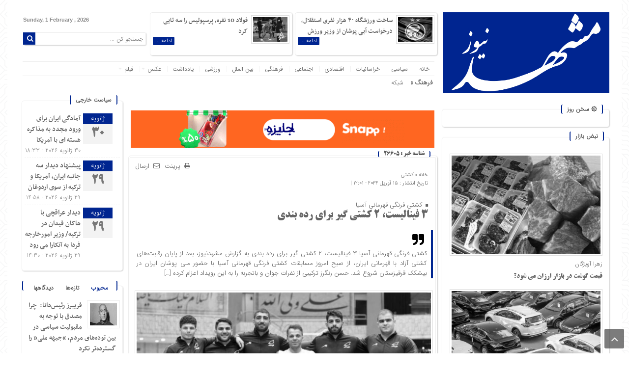

--- FILE ---
content_type: text/html; charset=UTF-8
request_url: https://www.mashhadnews.ir/3-%D9%81%DB%8C%D9%86%D8%A7%D9%84%DB%8C%D8%B3%D8%AA%D8%8C-2-%DA%A9%D8%B4%D8%AA%DB%8C-%DA%AF%DB%8C%D8%B1-%D8%A8%D8%B1%D8%A7%DB%8C-%D8%B1%D8%AF%D9%87-%D8%A8%D9%86%D8%AF%DB%8C/
body_size: 29372
content:
<!DOCTYPE html>
<html dir="rtl" lang="fa-IR" prefix="og: https://ogp.me/ns#" dir="rtl">
<head>
    <title>3 فینالیست، 2 کشتی گیر برای رده بندی | پایگاه خبری مشهدنیوز</title>
<meta http-equiv="Content-Type" content="text/html; charset=utf-8" />
<meta http-equiv="Content-Language" content="fa">
<meta name="viewport" content="initial-scale=1.0, user-scalable=no, width=device-width">
<meta name="description" content="آخرین اخبار ایران جهان علم و فن آوری ورزشی اجتماعی سیاسی اقتصادی فیلم عکس و استان ها"/>
<link rel="shortcut icon" href="https://www.mashhadnews.ir/wp-content/uploads/2024/02/mashhadnews-2.jpg" />
<link href="https://www.mashhadnews.ir/wp-content/themes/News-Nashrieh/style.css" rel="stylesheet" type="text/css" />
<script type="text/javascript" src="https://www.mashhadnews.ir/wp-content/themes/News-Nashrieh/js/menu-java.js"></script>

<!-- بهینه‌سازی موتور جستجو توسط Rank Math PRO - https://rankmath.com/ -->
<meta name="description" content="3 فینالیست، 2 کشتی گیر برای رده بندی بعد از پايان رقابت‌هاى كشتى آزاد با قهرمانى ايران، از صبح امروز مسابقات كشتى فرنگى قهرمانى آسيا با حضور ملى پوشان ايران در بيشكک قرقیزستان شروع شد."/>
<meta name="robots" content="follow, index, max-snippet:-1, max-video-preview:-1, max-image-preview:large"/>
<link rel="canonical" href="https://www.mashhadnews.ir/3-%d9%81%db%8c%d9%86%d8%a7%d9%84%db%8c%d8%b3%d8%aa%d8%8c-2-%da%a9%d8%b4%d8%aa%db%8c-%da%af%db%8c%d8%b1-%d8%a8%d8%b1%d8%a7%db%8c-%d8%b1%d8%af%d9%87-%d8%a8%d9%86%d8%af%db%8c/" />
<meta property="og:locale" content="fa_IR" />
<meta property="og:type" content="article" />
<meta property="og:title" content="3 فینالیست، 2 کشتی گیر برای رده بندی" />
<meta property="og:description" content="3 فینالیست، 2 کشتی گیر برای رده بندی بعد از پايان رقابت‌هاى كشتى آزاد با قهرمانى ايران، از صبح امروز مسابقات كشتى فرنگى قهرمانى آسيا با حضور ملى پوشان ايران در بيشكک قرقیزستان شروع شد." />
<meta property="og:url" content="https://www.mashhadnews.ir/3-%d9%81%db%8c%d9%86%d8%a7%d9%84%db%8c%d8%b3%d8%aa%d8%8c-2-%da%a9%d8%b4%d8%aa%db%8c-%da%af%db%8c%d8%b1-%d8%a8%d8%b1%d8%a7%db%8c-%d8%b1%d8%af%d9%87-%d8%a8%d9%86%d8%af%db%8c/" />
<meta property="og:site_name" content="پایگاه خبری مشهدنیوز" />
<meta property="article:tag" content="کشتی فرنگی قهرمانی آسیا" />
<meta property="article:section" content="کشتی" />
<meta property="og:image" content="https://www.mashhadnews.ir/wp-content/uploads/2024/04/کشتیفرنگیقهرمانیآسیا.jpg" />
<meta property="og:image:secure_url" content="https://www.mashhadnews.ir/wp-content/uploads/2024/04/کشتیفرنگیقهرمانیآسیا.jpg" />
<meta property="og:image:width" content="800" />
<meta property="og:image:height" content="532" />
<meta property="og:image:alt" content="3 فینالیست، 2 کشتی گیر برای رده بندی" />
<meta property="og:image:type" content="image/jpeg" />
<meta property="article:published_time" content="2024-04-15T12:01:17+03:30" />
<meta name="twitter:card" content="summary_large_image" />
<meta name="twitter:title" content="3 فینالیست، 2 کشتی گیر برای رده بندی" />
<meta name="twitter:description" content="3 فینالیست، 2 کشتی گیر برای رده بندی بعد از پايان رقابت‌هاى كشتى آزاد با قهرمانى ايران، از صبح امروز مسابقات كشتى فرنگى قهرمانى آسيا با حضور ملى پوشان ايران در بيشكک قرقیزستان شروع شد." />
<meta name="twitter:image" content="https://www.mashhadnews.ir/wp-content/uploads/2024/04/کشتیفرنگیقهرمانیآسیا.jpg" />
<meta name="twitter:label1" content="نویسنده" />
<meta name="twitter:data1" content="trapic.ir@gmail.com" />
<meta name="twitter:label2" content="زمان خواندن" />
<meta name="twitter:data2" content="کمتر از یک دقیقه" />
<script type="application/ld+json" class="rank-math-schema-pro">{"@context":"https://schema.org","@graph":[{"@type":["NewsMediaOrganization","Organization"],"@id":"https://www.mashhadnews.ir/#organization","name":"\u067e\u0627\u06cc\u06af\u0627\u0647 \u062e\u0628\u0631\u06cc \u0645\u0634\u0647\u062f\u0646\u06cc\u0648\u0632","url":"https://www.mashhadnews.ir","logo":{"@type":"ImageObject","@id":"https://www.mashhadnews.ir/#logo","url":"https://www.mashhadnews.ir/wp-content/uploads/2018/11/cropped-logo-mashhadnews.png","contentUrl":"https://www.mashhadnews.ir/wp-content/uploads/2018/11/cropped-logo-mashhadnews.png","caption":"\u067e\u0627\u06cc\u06af\u0627\u0647 \u062e\u0628\u0631\u06cc \u0645\u0634\u0647\u062f\u0646\u06cc\u0648\u0632","inLanguage":"fa-IR","width":"512","height":"512"}},{"@type":"WebSite","@id":"https://www.mashhadnews.ir/#website","url":"https://www.mashhadnews.ir","name":"\u067e\u0627\u06cc\u06af\u0627\u0647 \u062e\u0628\u0631\u06cc \u0645\u0634\u0647\u062f\u0646\u06cc\u0648\u0632","alternateName":"\u0645\u0634\u0647\u062f\u0646\u06cc\u0648\u0632","publisher":{"@id":"https://www.mashhadnews.ir/#organization"},"inLanguage":"fa-IR"},{"@type":"ImageObject","@id":"https://www.mashhadnews.ir/wp-content/uploads/2024/04/\u06a9\u0634\u062a\u06cc\u0641\u0631\u0646\u06af\u06cc\u0642\u0647\u0631\u0645\u0627\u0646\u06cc\u0622\u0633\u06cc\u0627.jpg","url":"https://www.mashhadnews.ir/wp-content/uploads/2024/04/\u06a9\u0634\u062a\u06cc\u0641\u0631\u0646\u06af\u06cc\u0642\u0647\u0631\u0645\u0627\u0646\u06cc\u0622\u0633\u06cc\u0627.jpg","width":"800","height":"532","caption":"3 \u0641\u06cc\u0646\u0627\u0644\u06cc\u0633\u062a\u060c 2 \u06a9\u0634\u062a\u06cc \u06af\u06cc\u0631 \u0628\u0631\u0627\u06cc \u0631\u062f\u0647 \u0628\u0646\u062f\u06cc","inLanguage":"fa-IR"},{"@type":"BreadcrumbList","@id":"https://www.mashhadnews.ir/3-%d9%81%db%8c%d9%86%d8%a7%d9%84%db%8c%d8%b3%d8%aa%d8%8c-2-%da%a9%d8%b4%d8%aa%db%8c-%da%af%db%8c%d8%b1-%d8%a8%d8%b1%d8%a7%db%8c-%d8%b1%d8%af%d9%87-%d8%a8%d9%86%d8%af%db%8c/#breadcrumb","itemListElement":[{"@type":"ListItem","position":"1","item":{"@id":"https://www.mashhadnews.ir","name":"\u062e\u0627\u0646\u0647"}},{"@type":"ListItem","position":"2","item":{"@id":"https://www.mashhadnews.ir/category/news/%d9%88%d8%b1%d8%b2%d8%b4%db%8c/%da%a9%d8%b4%d8%aa%db%8c/","name":"\u06a9\u0634\u062a\u06cc"}},{"@type":"ListItem","position":"3","item":{"@id":"https://www.mashhadnews.ir/3-%d9%81%db%8c%d9%86%d8%a7%d9%84%db%8c%d8%b3%d8%aa%d8%8c-2-%da%a9%d8%b4%d8%aa%db%8c-%da%af%db%8c%d8%b1-%d8%a8%d8%b1%d8%a7%db%8c-%d8%b1%d8%af%d9%87-%d8%a8%d9%86%d8%af%db%8c/","name":"3 \u0641\u06cc\u0646\u0627\u0644\u06cc\u0633\u062a\u060c 2 \u06a9\u0634\u062a\u06cc \u06af\u06cc\u0631 \u0628\u0631\u0627\u06cc \u0631\u062f\u0647 \u0628\u0646\u062f\u06cc"}}]},{"@type":"WebPage","@id":"https://www.mashhadnews.ir/3-%d9%81%db%8c%d9%86%d8%a7%d9%84%db%8c%d8%b3%d8%aa%d8%8c-2-%da%a9%d8%b4%d8%aa%db%8c-%da%af%db%8c%d8%b1-%d8%a8%d8%b1%d8%a7%db%8c-%d8%b1%d8%af%d9%87-%d8%a8%d9%86%d8%af%db%8c/#webpage","url":"https://www.mashhadnews.ir/3-%d9%81%db%8c%d9%86%d8%a7%d9%84%db%8c%d8%b3%d8%aa%d8%8c-2-%da%a9%d8%b4%d8%aa%db%8c-%da%af%db%8c%d8%b1-%d8%a8%d8%b1%d8%a7%db%8c-%d8%b1%d8%af%d9%87-%d8%a8%d9%86%d8%af%db%8c/","name":"3 \u0641\u06cc\u0646\u0627\u0644\u06cc\u0633\u062a\u060c 2 \u06a9\u0634\u062a\u06cc \u06af\u06cc\u0631 \u0628\u0631\u0627\u06cc \u0631\u062f\u0647 \u0628\u0646\u062f\u06cc","datePublished":"2024-04-15T12:01:17+03:30","dateModified":"2024-04-15T12:01:17+03:30","isPartOf":{"@id":"https://www.mashhadnews.ir/#website"},"primaryImageOfPage":{"@id":"https://www.mashhadnews.ir/wp-content/uploads/2024/04/\u06a9\u0634\u062a\u06cc\u0641\u0631\u0646\u06af\u06cc\u0642\u0647\u0631\u0645\u0627\u0646\u06cc\u0622\u0633\u06cc\u0627.jpg"},"inLanguage":"fa-IR","breadcrumb":{"@id":"https://www.mashhadnews.ir/3-%d9%81%db%8c%d9%86%d8%a7%d9%84%db%8c%d8%b3%d8%aa%d8%8c-2-%da%a9%d8%b4%d8%aa%db%8c-%da%af%db%8c%d8%b1-%d8%a8%d8%b1%d8%a7%db%8c-%d8%b1%d8%af%d9%87-%d8%a8%d9%86%d8%af%db%8c/#breadcrumb"}},{"@type":"Person","@id":"https://www.mashhadnews.ir/author/trapic-irgmail-com/","name":"trapic.ir@gmail.com","url":"https://www.mashhadnews.ir/author/trapic-irgmail-com/","image":{"@type":"ImageObject","@id":"https://secure.gravatar.com/avatar/?s=96&amp;d=mm&amp;r=g","url":"https://secure.gravatar.com/avatar/?s=96&amp;d=mm&amp;r=g","caption":"trapic.ir@gmail.com","inLanguage":"fa-IR"},"worksFor":{"@id":"https://www.mashhadnews.ir/#organization"}},{"@type":"NewsArticle","headline":"3 \u0641\u06cc\u0646\u0627\u0644\u06cc\u0633\u062a\u060c 2 \u06a9\u0634\u062a\u06cc \u06af\u06cc\u0631 \u0628\u0631\u0627\u06cc \u0631\u062f\u0647 \u0628\u0646\u062f\u06cc","keywords":"3 \u0641\u06cc\u0646\u0627\u0644\u06cc\u0633\u062a\u060c 2 \u06a9\u0634\u062a\u06cc \u06af\u06cc\u0631 \u0628\u0631\u0627\u06cc \u0631\u062f\u0647 \u0628\u0646\u062f\u06cc,\u06a9\u0634\u062a\u06cc \u0641\u0631\u0646\u06af\u06cc \u0642\u0647\u0631\u0645\u0627\u0646\u06cc \u0622\u0633\u06cc\u0627","datePublished":"2024-04-15T12:01:17+03:30","dateModified":"2024-04-15T12:01:17+03:30","articleSection":"\u06a9\u0634\u062a\u06cc","author":{"@id":"https://www.mashhadnews.ir/author/trapic-irgmail-com/","name":"trapic.ir@gmail.com"},"publisher":{"@id":"https://www.mashhadnews.ir/#organization"},"description":"3 \u0641\u06cc\u0646\u0627\u0644\u06cc\u0633\u062a\u060c 2 \u06a9\u0634\u062a\u06cc \u06af\u06cc\u0631 \u0628\u0631\u0627\u06cc \u0631\u062f\u0647 \u0628\u0646\u062f\u06cc \u0628\u0639\u062f \u0627\u0632 \u067e\u0627\u064a\u0627\u0646 \u0631\u0642\u0627\u0628\u062a\u200c\u0647\u0627\u0649 \u0643\u0634\u062a\u0649 \u0622\u0632\u0627\u062f \u0628\u0627 \u0642\u0647\u0631\u0645\u0627\u0646\u0649 \u0627\u064a\u0631\u0627\u0646\u060c \u0627\u0632 \u0635\u0628\u062d \u0627\u0645\u0631\u0648\u0632 \u0645\u0633\u0627\u0628\u0642\u0627\u062a \u0643\u0634\u062a\u0649 \u0641\u0631\u0646\u06af\u0649 \u0642\u0647\u0631\u0645\u0627\u0646\u0649 \u0622\u0633\u064a\u0627 \u0628\u0627 \u062d\u0636\u0648\u0631 \u0645\u0644\u0649 \u067e\u0648\u0634\u0627\u0646 \u0627\u064a\u0631\u0627\u0646 \u062f\u0631 \u0628\u064a\u0634\u0643\u06a9 \u0642\u0631\u0642\u06cc\u0632\u0633\u062a\u0627\u0646 \u0634\u0631\u0648\u0639 \u0634\u062f.","copyrightYear":"2024","copyrightHolder":{"@id":"https://www.mashhadnews.ir/#organization"},"name":"3 \u0641\u06cc\u0646\u0627\u0644\u06cc\u0633\u062a\u060c 2 \u06a9\u0634\u062a\u06cc \u06af\u06cc\u0631 \u0628\u0631\u0627\u06cc \u0631\u062f\u0647 \u0628\u0646\u062f\u06cc","@id":"https://www.mashhadnews.ir/3-%d9%81%db%8c%d9%86%d8%a7%d9%84%db%8c%d8%b3%d8%aa%d8%8c-2-%da%a9%d8%b4%d8%aa%db%8c-%da%af%db%8c%d8%b1-%d8%a8%d8%b1%d8%a7%db%8c-%d8%b1%d8%af%d9%87-%d8%a8%d9%86%d8%af%db%8c/#richSnippet","isPartOf":{"@id":"https://www.mashhadnews.ir/3-%d9%81%db%8c%d9%86%d8%a7%d9%84%db%8c%d8%b3%d8%aa%d8%8c-2-%da%a9%d8%b4%d8%aa%db%8c-%da%af%db%8c%d8%b1-%d8%a8%d8%b1%d8%a7%db%8c-%d8%b1%d8%af%d9%87-%d8%a8%d9%86%d8%af%db%8c/#webpage"},"image":{"@id":"https://www.mashhadnews.ir/wp-content/uploads/2024/04/\u06a9\u0634\u062a\u06cc\u0641\u0631\u0646\u06af\u06cc\u0642\u0647\u0631\u0645\u0627\u0646\u06cc\u0622\u0633\u06cc\u0627.jpg"},"inLanguage":"fa-IR","mainEntityOfPage":{"@id":"https://www.mashhadnews.ir/3-%d9%81%db%8c%d9%86%d8%a7%d9%84%db%8c%d8%b3%d8%aa%d8%8c-2-%da%a9%d8%b4%d8%aa%db%8c-%da%af%db%8c%d8%b1-%d8%a8%d8%b1%d8%a7%db%8c-%d8%b1%d8%af%d9%87-%d8%a8%d9%86%d8%af%db%8c/#webpage"}}]}</script>
<!-- /افزونه سئو ورپرس Rank Math -->

<link rel="alternate" type="application/rss+xml" title="پایگاه خبری مشهدنیوز &raquo; 3 فینالیست، 2 کشتی گیر برای رده بندی خوراک دیدگاه‌ها" href="https://www.mashhadnews.ir/3-%d9%81%db%8c%d9%86%d8%a7%d9%84%db%8c%d8%b3%d8%aa%d8%8c-2-%da%a9%d8%b4%d8%aa%db%8c-%da%af%db%8c%d8%b1-%d8%a8%d8%b1%d8%a7%db%8c-%d8%b1%d8%af%d9%87-%d8%a8%d9%86%d8%af%db%8c/feed/" />
<link rel="alternate" title="oEmbed (JSON)" type="application/json+oembed" href="https://www.mashhadnews.ir/wp-json/oembed/1.0/embed?url=https%3A%2F%2Fwww.mashhadnews.ir%2F3-%25d9%2581%25db%258c%25d9%2586%25d8%25a7%25d9%2584%25db%258c%25d8%25b3%25d8%25aa%25d8%258c-2-%25da%25a9%25d8%25b4%25d8%25aa%25db%258c-%25da%25af%25db%258c%25d8%25b1-%25d8%25a8%25d8%25b1%25d8%25a7%25db%258c-%25d8%25b1%25d8%25af%25d9%2587-%25d8%25a8%25d9%2586%25d8%25af%25db%258c%2F" />
<link rel="alternate" title="oEmbed (XML)" type="text/xml+oembed" href="https://www.mashhadnews.ir/wp-json/oembed/1.0/embed?url=https%3A%2F%2Fwww.mashhadnews.ir%2F3-%25d9%2581%25db%258c%25d9%2586%25d8%25a7%25d9%2584%25db%258c%25d8%25b3%25d8%25aa%25d8%258c-2-%25da%25a9%25d8%25b4%25d8%25aa%25db%258c-%25da%25af%25db%258c%25d8%25b1-%25d8%25a8%25d8%25b1%25d8%25a7%25db%258c-%25d8%25b1%25d8%25af%25d9%2587-%25d8%25a8%25d9%2586%25d8%25af%25db%258c%2F&#038;format=xml" />
<style id='wp-img-auto-sizes-contain-inline-css' type='text/css'>
img:is([sizes=auto i],[sizes^="auto," i]){contain-intrinsic-size:3000px 1500px}
/*# sourceURL=wp-img-auto-sizes-contain-inline-css */
</style>
<style id='wp-emoji-styles-inline-css' type='text/css'>

	img.wp-smiley, img.emoji {
		display: inline !important;
		border: none !important;
		box-shadow: none !important;
		height: 1em !important;
		width: 1em !important;
		margin: 0 0.07em !important;
		vertical-align: -0.1em !important;
		background: none !important;
		padding: 0 !important;
	}
/*# sourceURL=wp-emoji-styles-inline-css */
</style>
<style id='wp-block-library-inline-css' type='text/css'>
:root{--wp-block-synced-color:#7a00df;--wp-block-synced-color--rgb:122,0,223;--wp-bound-block-color:var(--wp-block-synced-color);--wp-editor-canvas-background:#ddd;--wp-admin-theme-color:#007cba;--wp-admin-theme-color--rgb:0,124,186;--wp-admin-theme-color-darker-10:#006ba1;--wp-admin-theme-color-darker-10--rgb:0,107,160.5;--wp-admin-theme-color-darker-20:#005a87;--wp-admin-theme-color-darker-20--rgb:0,90,135;--wp-admin-border-width-focus:2px}@media (min-resolution:192dpi){:root{--wp-admin-border-width-focus:1.5px}}.wp-element-button{cursor:pointer}:root .has-very-light-gray-background-color{background-color:#eee}:root .has-very-dark-gray-background-color{background-color:#313131}:root .has-very-light-gray-color{color:#eee}:root .has-very-dark-gray-color{color:#313131}:root .has-vivid-green-cyan-to-vivid-cyan-blue-gradient-background{background:linear-gradient(135deg,#00d084,#0693e3)}:root .has-purple-crush-gradient-background{background:linear-gradient(135deg,#34e2e4,#4721fb 50%,#ab1dfe)}:root .has-hazy-dawn-gradient-background{background:linear-gradient(135deg,#faaca8,#dad0ec)}:root .has-subdued-olive-gradient-background{background:linear-gradient(135deg,#fafae1,#67a671)}:root .has-atomic-cream-gradient-background{background:linear-gradient(135deg,#fdd79a,#004a59)}:root .has-nightshade-gradient-background{background:linear-gradient(135deg,#330968,#31cdcf)}:root .has-midnight-gradient-background{background:linear-gradient(135deg,#020381,#2874fc)}:root{--wp--preset--font-size--normal:16px;--wp--preset--font-size--huge:42px}.has-regular-font-size{font-size:1em}.has-larger-font-size{font-size:2.625em}.has-normal-font-size{font-size:var(--wp--preset--font-size--normal)}.has-huge-font-size{font-size:var(--wp--preset--font-size--huge)}.has-text-align-center{text-align:center}.has-text-align-left{text-align:left}.has-text-align-right{text-align:right}.has-fit-text{white-space:nowrap!important}#end-resizable-editor-section{display:none}.aligncenter{clear:both}.items-justified-left{justify-content:flex-start}.items-justified-center{justify-content:center}.items-justified-right{justify-content:flex-end}.items-justified-space-between{justify-content:space-between}.screen-reader-text{border:0;clip-path:inset(50%);height:1px;margin:-1px;overflow:hidden;padding:0;position:absolute;width:1px;word-wrap:normal!important}.screen-reader-text:focus{background-color:#ddd;clip-path:none;color:#444;display:block;font-size:1em;height:auto;left:5px;line-height:normal;padding:15px 23px 14px;text-decoration:none;top:5px;width:auto;z-index:100000}html :where(.has-border-color){border-style:solid}html :where([style*=border-top-color]){border-top-style:solid}html :where([style*=border-right-color]){border-right-style:solid}html :where([style*=border-bottom-color]){border-bottom-style:solid}html :where([style*=border-left-color]){border-left-style:solid}html :where([style*=border-width]){border-style:solid}html :where([style*=border-top-width]){border-top-style:solid}html :where([style*=border-right-width]){border-right-style:solid}html :where([style*=border-bottom-width]){border-bottom-style:solid}html :where([style*=border-left-width]){border-left-style:solid}html :where(img[class*=wp-image-]){height:auto;max-width:100%}:where(figure){margin:0 0 1em}html :where(.is-position-sticky){--wp-admin--admin-bar--position-offset:var(--wp-admin--admin-bar--height,0px)}@media screen and (max-width:600px){html :where(.is-position-sticky){--wp-admin--admin-bar--position-offset:0px}}

/*# sourceURL=wp-block-library-inline-css */
</style><style id='global-styles-inline-css' type='text/css'>
:root{--wp--preset--aspect-ratio--square: 1;--wp--preset--aspect-ratio--4-3: 4/3;--wp--preset--aspect-ratio--3-4: 3/4;--wp--preset--aspect-ratio--3-2: 3/2;--wp--preset--aspect-ratio--2-3: 2/3;--wp--preset--aspect-ratio--16-9: 16/9;--wp--preset--aspect-ratio--9-16: 9/16;--wp--preset--color--black: #000000;--wp--preset--color--cyan-bluish-gray: #abb8c3;--wp--preset--color--white: #ffffff;--wp--preset--color--pale-pink: #f78da7;--wp--preset--color--vivid-red: #cf2e2e;--wp--preset--color--luminous-vivid-orange: #ff6900;--wp--preset--color--luminous-vivid-amber: #fcb900;--wp--preset--color--light-green-cyan: #7bdcb5;--wp--preset--color--vivid-green-cyan: #00d084;--wp--preset--color--pale-cyan-blue: #8ed1fc;--wp--preset--color--vivid-cyan-blue: #0693e3;--wp--preset--color--vivid-purple: #9b51e0;--wp--preset--gradient--vivid-cyan-blue-to-vivid-purple: linear-gradient(135deg,rgb(6,147,227) 0%,rgb(155,81,224) 100%);--wp--preset--gradient--light-green-cyan-to-vivid-green-cyan: linear-gradient(135deg,rgb(122,220,180) 0%,rgb(0,208,130) 100%);--wp--preset--gradient--luminous-vivid-amber-to-luminous-vivid-orange: linear-gradient(135deg,rgb(252,185,0) 0%,rgb(255,105,0) 100%);--wp--preset--gradient--luminous-vivid-orange-to-vivid-red: linear-gradient(135deg,rgb(255,105,0) 0%,rgb(207,46,46) 100%);--wp--preset--gradient--very-light-gray-to-cyan-bluish-gray: linear-gradient(135deg,rgb(238,238,238) 0%,rgb(169,184,195) 100%);--wp--preset--gradient--cool-to-warm-spectrum: linear-gradient(135deg,rgb(74,234,220) 0%,rgb(151,120,209) 20%,rgb(207,42,186) 40%,rgb(238,44,130) 60%,rgb(251,105,98) 80%,rgb(254,248,76) 100%);--wp--preset--gradient--blush-light-purple: linear-gradient(135deg,rgb(255,206,236) 0%,rgb(152,150,240) 100%);--wp--preset--gradient--blush-bordeaux: linear-gradient(135deg,rgb(254,205,165) 0%,rgb(254,45,45) 50%,rgb(107,0,62) 100%);--wp--preset--gradient--luminous-dusk: linear-gradient(135deg,rgb(255,203,112) 0%,rgb(199,81,192) 50%,rgb(65,88,208) 100%);--wp--preset--gradient--pale-ocean: linear-gradient(135deg,rgb(255,245,203) 0%,rgb(182,227,212) 50%,rgb(51,167,181) 100%);--wp--preset--gradient--electric-grass: linear-gradient(135deg,rgb(202,248,128) 0%,rgb(113,206,126) 100%);--wp--preset--gradient--midnight: linear-gradient(135deg,rgb(2,3,129) 0%,rgb(40,116,252) 100%);--wp--preset--font-size--small: 13px;--wp--preset--font-size--medium: 20px;--wp--preset--font-size--large: 36px;--wp--preset--font-size--x-large: 42px;--wp--preset--spacing--20: 0.44rem;--wp--preset--spacing--30: 0.67rem;--wp--preset--spacing--40: 1rem;--wp--preset--spacing--50: 1.5rem;--wp--preset--spacing--60: 2.25rem;--wp--preset--spacing--70: 3.38rem;--wp--preset--spacing--80: 5.06rem;--wp--preset--shadow--natural: 6px 6px 9px rgba(0, 0, 0, 0.2);--wp--preset--shadow--deep: 12px 12px 50px rgba(0, 0, 0, 0.4);--wp--preset--shadow--sharp: 6px 6px 0px rgba(0, 0, 0, 0.2);--wp--preset--shadow--outlined: 6px 6px 0px -3px rgb(255, 255, 255), 6px 6px rgb(0, 0, 0);--wp--preset--shadow--crisp: 6px 6px 0px rgb(0, 0, 0);}:where(.is-layout-flex){gap: 0.5em;}:where(.is-layout-grid){gap: 0.5em;}body .is-layout-flex{display: flex;}.is-layout-flex{flex-wrap: wrap;align-items: center;}.is-layout-flex > :is(*, div){margin: 0;}body .is-layout-grid{display: grid;}.is-layout-grid > :is(*, div){margin: 0;}:where(.wp-block-columns.is-layout-flex){gap: 2em;}:where(.wp-block-columns.is-layout-grid){gap: 2em;}:where(.wp-block-post-template.is-layout-flex){gap: 1.25em;}:where(.wp-block-post-template.is-layout-grid){gap: 1.25em;}.has-black-color{color: var(--wp--preset--color--black) !important;}.has-cyan-bluish-gray-color{color: var(--wp--preset--color--cyan-bluish-gray) !important;}.has-white-color{color: var(--wp--preset--color--white) !important;}.has-pale-pink-color{color: var(--wp--preset--color--pale-pink) !important;}.has-vivid-red-color{color: var(--wp--preset--color--vivid-red) !important;}.has-luminous-vivid-orange-color{color: var(--wp--preset--color--luminous-vivid-orange) !important;}.has-luminous-vivid-amber-color{color: var(--wp--preset--color--luminous-vivid-amber) !important;}.has-light-green-cyan-color{color: var(--wp--preset--color--light-green-cyan) !important;}.has-vivid-green-cyan-color{color: var(--wp--preset--color--vivid-green-cyan) !important;}.has-pale-cyan-blue-color{color: var(--wp--preset--color--pale-cyan-blue) !important;}.has-vivid-cyan-blue-color{color: var(--wp--preset--color--vivid-cyan-blue) !important;}.has-vivid-purple-color{color: var(--wp--preset--color--vivid-purple) !important;}.has-black-background-color{background-color: var(--wp--preset--color--black) !important;}.has-cyan-bluish-gray-background-color{background-color: var(--wp--preset--color--cyan-bluish-gray) !important;}.has-white-background-color{background-color: var(--wp--preset--color--white) !important;}.has-pale-pink-background-color{background-color: var(--wp--preset--color--pale-pink) !important;}.has-vivid-red-background-color{background-color: var(--wp--preset--color--vivid-red) !important;}.has-luminous-vivid-orange-background-color{background-color: var(--wp--preset--color--luminous-vivid-orange) !important;}.has-luminous-vivid-amber-background-color{background-color: var(--wp--preset--color--luminous-vivid-amber) !important;}.has-light-green-cyan-background-color{background-color: var(--wp--preset--color--light-green-cyan) !important;}.has-vivid-green-cyan-background-color{background-color: var(--wp--preset--color--vivid-green-cyan) !important;}.has-pale-cyan-blue-background-color{background-color: var(--wp--preset--color--pale-cyan-blue) !important;}.has-vivid-cyan-blue-background-color{background-color: var(--wp--preset--color--vivid-cyan-blue) !important;}.has-vivid-purple-background-color{background-color: var(--wp--preset--color--vivid-purple) !important;}.has-black-border-color{border-color: var(--wp--preset--color--black) !important;}.has-cyan-bluish-gray-border-color{border-color: var(--wp--preset--color--cyan-bluish-gray) !important;}.has-white-border-color{border-color: var(--wp--preset--color--white) !important;}.has-pale-pink-border-color{border-color: var(--wp--preset--color--pale-pink) !important;}.has-vivid-red-border-color{border-color: var(--wp--preset--color--vivid-red) !important;}.has-luminous-vivid-orange-border-color{border-color: var(--wp--preset--color--luminous-vivid-orange) !important;}.has-luminous-vivid-amber-border-color{border-color: var(--wp--preset--color--luminous-vivid-amber) !important;}.has-light-green-cyan-border-color{border-color: var(--wp--preset--color--light-green-cyan) !important;}.has-vivid-green-cyan-border-color{border-color: var(--wp--preset--color--vivid-green-cyan) !important;}.has-pale-cyan-blue-border-color{border-color: var(--wp--preset--color--pale-cyan-blue) !important;}.has-vivid-cyan-blue-border-color{border-color: var(--wp--preset--color--vivid-cyan-blue) !important;}.has-vivid-purple-border-color{border-color: var(--wp--preset--color--vivid-purple) !important;}.has-vivid-cyan-blue-to-vivid-purple-gradient-background{background: var(--wp--preset--gradient--vivid-cyan-blue-to-vivid-purple) !important;}.has-light-green-cyan-to-vivid-green-cyan-gradient-background{background: var(--wp--preset--gradient--light-green-cyan-to-vivid-green-cyan) !important;}.has-luminous-vivid-amber-to-luminous-vivid-orange-gradient-background{background: var(--wp--preset--gradient--luminous-vivid-amber-to-luminous-vivid-orange) !important;}.has-luminous-vivid-orange-to-vivid-red-gradient-background{background: var(--wp--preset--gradient--luminous-vivid-orange-to-vivid-red) !important;}.has-very-light-gray-to-cyan-bluish-gray-gradient-background{background: var(--wp--preset--gradient--very-light-gray-to-cyan-bluish-gray) !important;}.has-cool-to-warm-spectrum-gradient-background{background: var(--wp--preset--gradient--cool-to-warm-spectrum) !important;}.has-blush-light-purple-gradient-background{background: var(--wp--preset--gradient--blush-light-purple) !important;}.has-blush-bordeaux-gradient-background{background: var(--wp--preset--gradient--blush-bordeaux) !important;}.has-luminous-dusk-gradient-background{background: var(--wp--preset--gradient--luminous-dusk) !important;}.has-pale-ocean-gradient-background{background: var(--wp--preset--gradient--pale-ocean) !important;}.has-electric-grass-gradient-background{background: var(--wp--preset--gradient--electric-grass) !important;}.has-midnight-gradient-background{background: var(--wp--preset--gradient--midnight) !important;}.has-small-font-size{font-size: var(--wp--preset--font-size--small) !important;}.has-medium-font-size{font-size: var(--wp--preset--font-size--medium) !important;}.has-large-font-size{font-size: var(--wp--preset--font-size--large) !important;}.has-x-large-font-size{font-size: var(--wp--preset--font-size--x-large) !important;}
/*# sourceURL=global-styles-inline-css */
</style>

<style id='classic-theme-styles-inline-css' type='text/css'>
/*! This file is auto-generated */
.wp-block-button__link{color:#fff;background-color:#32373c;border-radius:9999px;box-shadow:none;text-decoration:none;padding:calc(.667em + 2px) calc(1.333em + 2px);font-size:1.125em}.wp-block-file__button{background:#32373c;color:#fff;text-decoration:none}
/*# sourceURL=/wp-includes/css/classic-themes.min.css */
</style>
<link rel="https://api.w.org/" href="https://www.mashhadnews.ir/wp-json/" /><link rel="alternate" title="JSON" type="application/json" href="https://www.mashhadnews.ir/wp-json/wp/v2/posts/26605" /><link rel="EditURI" type="application/rsd+xml" title="RSD" href="https://www.mashhadnews.ir/xmlrpc.php?rsd" />
<link rel='shortlink' href='https://www.mashhadnews.ir/?p=26605' />
<meta name="google-site-verification" content="JCtfG5AoLxZVvuk9xfF_e3iDjqNAES755XklaecRXfo" />
<link rel="icon" href="https://www.mashhadnews.ir/wp-content/uploads/2018/11/cropped-logo-mashhadnews-32x32.png" sizes="32x32" />
<link rel="icon" href="https://www.mashhadnews.ir/wp-content/uploads/2018/11/cropped-logo-mashhadnews-192x192.png" sizes="192x192" />
<link rel="apple-touch-icon" href="https://www.mashhadnews.ir/wp-content/uploads/2018/11/cropped-logo-mashhadnews-180x180.png" />
<meta name="msapplication-TileImage" content="https://www.mashhadnews.ir/wp-content/uploads/2018/11/cropped-logo-mashhadnews-270x270.png" />
<script type='text/javascript' src='https://www.mashhadnews.ir/wp-content/themes/News-Nashrieh/js/jquery.js'></script>
</head>
<body>
<base target="_blank"><style>.top-search input.search-box-field,.conte-a,.conte-share,.conte,.con-r,.top-post,.spical,.scroll-box,.flexslider-content,.hadis,.sidebar-box{box-shadow: 1px 1px 2px rgba(0,0,0,0.2);}</style><style>body{background:url(https://www.mashhadnews.ir/wp-content/uploads/2024/03/مشهدنیوز-3.png) !important;}.conte-share .title, #tabbed-widget .widget-top, .cat-box-title, .news-title, .column-header h3 b, .hadis .title,#index{background:#ffffff !important;}#wp-calendar th,#wp-calendar #today,.tagcloud a:hover,.relate-txt:hover.relate-txt time,.btn-icon > i ,.owl-theme .owl-dots .owl-dot.active span, .owl-theme .owl-dots .owl-dot:hover span,.owl-theme .owl-dots .owl-dot.active span, .owl-theme .owl-dots .owl-dot:hover span,.pagination a:hover,.pagination .current,.flex-direction-nav a,.s-month,.scroll-nav a,.top-more a,.top-search button.search-box-submit,#menu-close, input[type="reset"], input[type="submit"],#sidebar .slider-caption,.widget.daily-pic .content .navigator div{background:#002590 !important;}.pagination a:hover,.pagination .current,.top-search button.search-box-submit{border:1px solid #002590 !important;}.conte-share .title,.footer-s .title,#tabbed-widget .widget-top,.cat-box-title,.news-title,.column-header h3 b,.hadis .title {border-right: 2px solid #002590 !important;border-left: 2px solid #002590 !important;}.conte .lead,.post_author_3 .lead {border-right: 4px solid #002590 !important;}.main-menu li.current-menu-item a,#tabbed-widget ul.tabs li.active a,.archive-item .title a:hover{color:#002590 !important;}.footer {border-top: 3px solid #002590 !important;}.btn-icon > i::after {border-color: transparent transparent transparent #002590 !important;}.tagcloud a:hover::before {border-color: transparent #002590 transparent transparent !important;}.blok-tow .title a:hover,.list-item .title:hover,.blok-one .title a:hover,.page-bottom-link-text:hover,.conte-share a:hover,.conte span a:hover,.print a:hover,.spical-title a:hover,.post_author_5 .title a:hover,.event-small-details h5 a:hover,.post_author .title a:hover,.post-wrap ul li:hover::before,.sidebar-box .post-wrap ul li:hover,.list-blog .title a:hover,.post-wrap ul li a:hover,.post-box-title a:hover,.flex-title a:hover,.breaking-news ul a:hover,.main-menu li a:hover,.meta-right a:hover,.edit-link a:hover,.relate-txt a:hover,.post_author_4 .title a:hover,.post_author_3 .title a:hover,.conte .title a:hover,.post-navigation div a:hover,.Post_titr .title a:hover,.top-title a:hover,#tabbed-widget ul.tabs li a:hover{color: #002590 !important;}.footer .sidebar-box{box-shadow:none}.footer .post-wrap ul li a:hover,.footer .post_author_4 .title a:hover{color: #fff !important;}.footer .column-header h3 b{background:#fff0 !important;}.flexslider-content{background:#f4f4f4 !important;}      </style>
<style>.flexslider-content-right:hover img{filter:grayscale(100%);}.img-f img{transition:all 0.4s ease 0s;filter:grayscale(100%); }.img-f img:hover{transition:all 0.4s ease 0s;filter:grayscale(0%);}</style><div id="index">
<aside id="sidebar">
<div id="logo">
<a href="https://www.mashhadnews.ir">
<img src="https://www.mashhadnews.ir/wp-content/uploads/2024/04/mashhadnews-1-1.jpg" alt="پایگاه خبری مشهدنیوز">
</a>
</div><!-- logo -->
<div class="hadis">
<div class="title"> ۞ سخن روز </div>
<marquee onmouseover="this.stop()" onmouseout="this.start()" direction="right" height="25" style="direction: rtl; text-align: center;" scrollamount="5" scrolldelay="70">
تنها انقلاب خطرناک، انقلاب گرسنگان است. من از شورشهایی که دلیل آن بی‌نانی باشد، بیش از نبرد با یک ارتش دویست‌هزارنفری بیم دارم! ناپلئون بناپارت
</marquee>
</div>
<div class="sidebar-box"><div class="column-header"><h3><b>نبض بازار</b></h3></div><div class="post-wrap">
                        <div class="post_author_5 img-f img-b">
                                            <a href="https://www.mashhadnews.ir/%d9%82%db%8c%d9%85%d8%aa-%da%af%d9%88%d8%b4%d8%aa-%d8%af%d8%b1-%d8%a8%d8%a7%d8%b2%d8%a7%d8%b1-%d8%a7%d8%b1%d8%b2%d8%a7%d9%86-%d9%85%db%8c-%d8%b4%d9%88%d8%af%d8%9f/">
                            <img width="360" height="250" src="https://www.mashhadnews.ir/wp-content/uploads/2026/01/قیمت-گوشت-360x250.jpg" class="attachment-gallery size-gallery wp-post-image" alt="قیمت گوشت در بازار ارزان می شود؟" title="قیمت گوشت در بازار ارزان می شود؟" decoding="async" fetchpriority="high" srcset="https://www.mashhadnews.ir/wp-content/uploads/2026/01/قیمت-گوشت-360x250.jpg 360w, https://www.mashhadnews.ir/wp-content/uploads/2026/01/قیمت-گوشت-100x70.jpg 100w, https://www.mashhadnews.ir/wp-content/uploads/2026/01/قیمت-گوشت-330x230.jpg 330w, https://www.mashhadnews.ir/wp-content/uploads/2026/01/قیمت-گوشت-145x100.jpg 145w" sizes="(max-width: 360px) 100vw, 360px" />                        </a>
                    
                                            <div class="auttitle">زهرا آویژگان</div>
                    
                    <div class="title"><a href="https://www.mashhadnews.ir/%d9%82%db%8c%d9%85%d8%aa-%da%af%d9%88%d8%b4%d8%aa-%d8%af%d8%b1-%d8%a8%d8%a7%d8%b2%d8%a7%d8%b1-%d8%a7%d8%b1%d8%b2%d8%a7%d9%86-%d9%85%db%8c-%d8%b4%d9%88%d8%af%d8%9f/">قیمت گوشت در بازار ارزان می شود؟</a></div>
                </div>
                                <div class="post_author_5 img-f img-b">
                                            <a href="https://www.mashhadnews.ir/%d8%ae%d9%88%d8%af%d8%b1%d9%88-%d9%88%d8%a7%d8%b1%d8%af%d8%a7%d8%aa%db%8c-%d8%a8%d8%af%d9%88%d9%86-%d8%ad%d8%b3%d8%a7%d8%a8-%d9%88%da%a9%d8%a7%d9%84%d8%aa%db%8c-%d9%81%d8%b1%d8%b5%d8%aa-3-%d8%b1/">
                            <img width="360" height="250" src="https://www.mashhadnews.ir/wp-content/uploads/2026/01/خودرو-وارداتی-بدون-حساب-وکالتی-360x250.webp" class="attachment-gallery size-gallery wp-post-image" alt="خودرو وارداتی بدون حساب وکالتی/ فرصت 3 روزه ثبت نام" title="خودرو وارداتی بدون حساب وکالتی/ فرصت 3 روزه ثبت نام" decoding="async" srcset="https://www.mashhadnews.ir/wp-content/uploads/2026/01/خودرو-وارداتی-بدون-حساب-وکالتی-360x250.webp 360w, https://www.mashhadnews.ir/wp-content/uploads/2026/01/خودرو-وارداتی-بدون-حساب-وکالتی-100x70.webp 100w, https://www.mashhadnews.ir/wp-content/uploads/2026/01/خودرو-وارداتی-بدون-حساب-وکالتی-330x230.webp 330w, https://www.mashhadnews.ir/wp-content/uploads/2026/01/خودرو-وارداتی-بدون-حساب-وکالتی-145x100.webp 145w" sizes="(max-width: 360px) 100vw, 360px" />                        </a>
                    
                                            <div class="auttitle">نوید علیپور</div>
                    
                    <div class="title"><a href="https://www.mashhadnews.ir/%d8%ae%d9%88%d8%af%d8%b1%d9%88-%d9%88%d8%a7%d8%b1%d8%af%d8%a7%d8%aa%db%8c-%d8%a8%d8%af%d9%88%d9%86-%d8%ad%d8%b3%d8%a7%d8%a8-%d9%88%da%a9%d8%a7%d9%84%d8%aa%db%8c-%d9%81%d8%b1%d8%b5%d8%aa-3-%d8%b1/">خودرو وارداتی بدون حساب وکالتی/ فرصت 3 روزه ثبت نام</a></div>
                </div>
                                <div class="post_author_5 img-f img-b">
                                            <a href="https://www.mashhadnews.ir/%d8%b1%d8%a7%d9%87%da%a9%d8%a7%d8%b1%db%8c-%d8%a8%d8%b1%d8%a7%db%8c-%d9%86%d8%ac%d8%a7%d8%aa-%d8%a7%d9%86%d8%b1%da%98%db%8c-%d8%af%d8%b1-%da%a9%d8%b4%d9%88%d8%b1/">
                            <img width="360" height="250" src="https://www.mashhadnews.ir/wp-content/uploads/2026/01/راهکاری-برای-نجات-انرژی-در-کشور-360x250.jpg" class="attachment-gallery size-gallery wp-post-image" alt="راهکاری برای نجات انرژی در کشور" title="راهکاری برای نجات انرژی در کشور" decoding="async" srcset="https://www.mashhadnews.ir/wp-content/uploads/2026/01/راهکاری-برای-نجات-انرژی-در-کشور-360x250.jpg 360w, https://www.mashhadnews.ir/wp-content/uploads/2026/01/راهکاری-برای-نجات-انرژی-در-کشور-100x70.jpg 100w, https://www.mashhadnews.ir/wp-content/uploads/2026/01/راهکاری-برای-نجات-انرژی-در-کشور-330x230.jpg 330w, https://www.mashhadnews.ir/wp-content/uploads/2026/01/راهکاری-برای-نجات-انرژی-در-کشور-145x100.jpg 145w" sizes="(max-width: 360px) 100vw, 360px" />                        </a>
                    
                                            <div class="auttitle">یاسمین نسبتی</div>
                    
                    <div class="title"><a href="https://www.mashhadnews.ir/%d8%b1%d8%a7%d9%87%da%a9%d8%a7%d8%b1%db%8c-%d8%a8%d8%b1%d8%a7%db%8c-%d9%86%d8%ac%d8%a7%d8%aa-%d8%a7%d9%86%d8%b1%da%98%db%8c-%d8%af%d8%b1-%da%a9%d8%b4%d9%88%d8%b1/">راهکاری برای نجات انرژی در کشور</a></div>
                </div>
                        </div></div><div class="sidebar-box"><div class="column-header"><h3><b>تیتر یک</b></h3></div><div class="post-wrap">
<div class="Post_titr">
<div class="rotitle"><i class="fa fa-stop" aria-hidden="true"></i> عراقچی در کنفرانس خبری مشترک با هاکان فیدان مطرح کرد؛ </div> <div class="title"><a href="https://www.mashhadnews.ir/%d8%a2%d9%85%d8%a7%d8%af%da%af%db%8c-%d8%a7%db%8c%d8%b1%d8%a7%d9%86-%d8%a8%d8%b1%d8%a7%db%8c-%d9%88%d8%b1%d9%88%d8%af-%d9%85%d8%ac%d8%af%d8%af-%d8%a8%d9%87-%d9%85%d8%b0%d8%a7%da%a9%d8%b1%d9%87-%d9%87/">آمادگی ایران برای ورود مجدد به مذاکره هسته ای با آمریکا</a></div>
</div>
<div class="Post_titr">
<div class="title"><a href="https://www.mashhadnews.ir/%d8%aa%d9%87%d8%af%db%8c%d8%af-%d9%86%d8%b8%d8%a7%d9%85%db%8c-%d8%aa%d8%b1%d8%a7%d9%85%d9%be-%d8%b9%d9%84%db%8c%d9%87-%d8%a7%db%8c%d8%b1%d8%a7%d9%86%d8%8c-%d8%a7%d8%a8%d8%b2%d8%a7%d8%b1-%d9%81%d8%b4/">تهدید نظامی ترامپ علیه ایران، ابزار فشار برای مذاکره است</a></div>
</div>
<div class="Post_titr">
<div class="title"><a href="https://www.mashhadnews.ir/%d9%be%db%8c%d8%b4%d9%86%d9%87%d8%a7%d8%af-%d8%af%db%8c%d8%af%d8%a7%d8%b1-%d8%b3%d9%87-%d8%ac%d8%a7%d9%86%d8%a8%d9%87-%d8%a7%db%8c%d8%b1%d8%a7%d9%86%d8%8c-%d8%a2%d9%85%d8%b1%db%8c%da%a9%d8%a7-%d9%88/">پیشنهاد دیدار سه جانبه ایران، آمریکا و ترکیه از سوی اردوغان</a></div>
</div>
<div class="Post_titr">
<div class="title"><a href="https://www.mashhadnews.ir/%d8%af%db%8c%d8%af%d8%a7%d8%b1-%d8%b9%d8%b1%d8%a7%d9%82%da%86%db%8c-%d8%a8%d8%a7-%d9%87%d8%a7%da%a9%d8%a7%d9%86-%d9%81%db%8c%d8%af%d8%a7%d9%86-%d8%af%d8%b1-%d8%aa%d8%b1%da%a9%db%8c%d9%87-%d9%88%d8%b2/">دیدار عراقچی با هاکان فیدان در ترکیه/ وزیر امورخارجه فردا به آنکارا می رود</a></div>
</div>
<div class="Post_titr">
<div class="title"><a href="https://www.mashhadnews.ir/%d8%aa%d8%a8%d8%a7%d8%af%d9%84-%d9%86%d8%b8%d8%b1-%d8%b9%d8%b1%d8%a7%d9%82%da%86%db%8c-%d9%88-%d8%a8%d9%86-%d9%81%d8%b1%d8%ad%d8%a7%d9%86-%d8%af%d8%b1%d8%a8%d8%a7%d8%b1%d9%87-%d9%81%d8%b6%d8%a7%db%8c/">تبادل نظر عراقچی و بن فرحان درباره فضای تنش آلود منطقه</a></div>
</div>
</div></div><div class="sidebar-box"><div class="column-header"><h3><b>فرهنگ و هنر</b></h3></div><div class="post-wrap">
<div class="post_author_3 img-f">
<a href="https://www.mashhadnews.ir/%d8%ae%d9%86%d8%af%db%8c%d8%af%d9%86-%d8%b2%db%8c%d8%b1-%d9%85%d8%b4%d8%aa-%d9%88-%d9%84%da%af%d8%af-%d9%87%d9%85%d8%b1%d8%a7%d9%87-%d8%a8%d8%a7-%db%b1%db%b6-%d8%a7%d8%ab%d8%b1-%d8%af%db%8c%da%af/"><img width="105" height="85" src="https://www.mashhadnews.ir/wp-content/uploads/2026/01/خندیدن-زیر-مشت-و-لگد-همراه-با-۱۶-اثر-دیگر-در-جشنواره-تئاتر-فجر-105x85.jpg" class="attachment-post size-post wp-post-image" alt="خندیدن زیر مشت و لگد همراه با ۱۶ اثر دیگر در جشنواره تئاتر فجر" title="" decoding="async" loading="lazy" /></a>
<div class="title"><a href="https://www.mashhadnews.ir/%d8%ae%d9%86%d8%af%db%8c%d8%af%d9%86-%d8%b2%db%8c%d8%b1-%d9%85%d8%b4%d8%aa-%d9%88-%d9%84%da%af%d8%af-%d9%87%d9%85%d8%b1%d8%a7%d9%87-%d8%a8%d8%a7-%db%b1%db%b6-%d8%a7%d8%ab%d8%b1-%d8%af%db%8c%da%af/">خندیدن زیر مشت و لگد همراه با ۱۶ اثر دیگر در جشنواره تئاتر فجر</a></div>
<div class="lead"><div class="lead_img"></div><p>خندیدن زیر مشت و لگد همراه با ۱۶ اثر دیگر در جشنواره تئاتر فجر  نهمین روز چهل‌وچهارمین جشنواره تئاتر فجر میزبان ۱۷ نمایش در بخش‌های صحنه‌ای، خیابانی و «فراگیر» است که «خندیدن زیر مشت و لگد» به کارگردانی الناز ملک، «بیست و یک»، «دروغ سفید، مرگ سیاه» و «سرزمین مادری» از جمله آنها هستند. به [&hellip;]</p>
</div>
</div>
<div class="post_author_3 img-f">
<a href="https://www.mashhadnews.ir/%d8%b4%d8%a8%da%a9%d9%87-%d9%86%d9%85%d8%a7%db%8c%d8%b4-%d8%ae%d8%a7%d9%86%da%af%db%8c-%d9%88-%d8%b7%d8%ba%db%8c%d8%a7%d9%86-%d8%ae%d8%b4%d9%88%d9%86%d8%aa-%d9%88-%d9%82%d8%aa%d9%84-%d8%ac%d8%a7/"><img width="105" height="85" src="https://www.mashhadnews.ir/wp-content/uploads/2026/01/جامعه-به-دیدن-خشونت-معتاد-شده-است-105x85.webp" class="attachment-post size-post wp-post-image" alt="شبکه نمایش خانگی و طغیان خشونت و قتل/ جامعه به دیدن خشونت معتاد شده است" title="" decoding="async" loading="lazy" /></a>
<div class="title"><a href="https://www.mashhadnews.ir/%d8%b4%d8%a8%da%a9%d9%87-%d9%86%d9%85%d8%a7%db%8c%d8%b4-%d8%ae%d8%a7%d9%86%da%af%db%8c-%d9%88-%d8%b7%d8%ba%db%8c%d8%a7%d9%86-%d8%ae%d8%b4%d9%88%d9%86%d8%aa-%d9%88-%d9%82%d8%aa%d9%84-%d8%ac%d8%a7/">شبکه نمایش خانگی و طغیان خشونت و قتل/ جامعه به دیدن خشونت معتاد شده است</a></div>
<div class="lead"><div class="lead_img"></div><p>شبکه نمایش خانگی و طغیان خشونت و قتل/ جامعه به دیدن خشونت معتاد شده است در حالی که تولیدات شبکه نمایش خانگی در سال‌های اخیر رشد قابل‌توجهی داشته، بررسی مجموعه‌های پخش‌شده در ۲ سال اخیر نشان می‌دهد محوریت قتل و روایت‌های مبتنی بر خشونت فیزیکی، بیش از هر زمان دیگری به الگوی غالب داستان‌پردازی تبدیل [&hellip;]</p>
</div>
</div>
<div class="post_author_3 img-f">
<a href="https://www.mashhadnews.ir/%da%a9%d8%aa%d8%a7%d8%a8-%d8%af%d8%b1%d9%85%d8%a7%d9%86%db%8c-%d8%b1%d8%a7%d9%87%da%a9%d8%a7%d8%b1%db%8c-%d8%b9%d9%84%db%8c%d9%87-%d9%86%d9%88%d9%85%db%8c%d8%af%db%8c-%d8%aa%d8%b3%da%a9%db%8c%d9%86/"><img width="105" height="85" src="https://www.mashhadnews.ir/wp-content/uploads/2026/01/کتاب-درمانی-راهکاری-علیه-نومیدی-105x85.webp" class="attachment-post size-post wp-post-image" alt="کتاب درمانی راهکاری علیه نومیدی/ تسکین آهسته رنج زیستن" title="" decoding="async" loading="lazy" /></a>
<div class="title"><a href="https://www.mashhadnews.ir/%da%a9%d8%aa%d8%a7%d8%a8-%d8%af%d8%b1%d9%85%d8%a7%d9%86%db%8c-%d8%b1%d8%a7%d9%87%da%a9%d8%a7%d8%b1%db%8c-%d8%b9%d9%84%db%8c%d9%87-%d9%86%d9%88%d9%85%db%8c%d8%af%db%8c-%d8%aa%d8%b3%da%a9%db%8c%d9%86/">کتاب درمانی راهکاری علیه نومیدی/ تسکین آهسته رنج زیستن</a></div>
<div class="lead"><div class="lead_img"></div><p>کتاب درمانی راهکاری علیه نومیدی/ تسکین آهسته رنج زیستن کتاب‌درمانی، مفهومی قدیمی اما دوباره‌کشف‌شده، امروز در تقاطع ادبیات، سلامت روان و کنش اجتماعی ایستاده است. به گزارش خبرگزاری کتاب ایران (ایبنا) به نقل از لیت‌هاب، «جس دکورسی هایندز، کتابدار و نویسنده، در جستاری تازه نشان می‌دهد چگونه خواندن می‌تواند هم تسکین فردی باشد و هم [&hellip;]</p>
</div>
</div>
</div></div><div class="sidebar-box"><div class="column-header"><h3><b>گیشه روز نامه</b></h3></div><div class="post-wrap"><div id="daily_photo" class="widget daily-pic">
<div id="daily-photo" class="content">
<div data-u="loading" class="loading"></div>
<div data-u="slides" class="slides">
<div class="img-f img-b">
<a href="https://www.mashhadnews.ir/newspaper/%d8%b1%d9%88%d8%b2%d9%86%d8%a7%d9%85%d9%87-%d9%87%d8%a7%db%8c-%d8%af%d9%88%d8%b4%d9%86%d8%a8%d9%87-31-%d8%a7%d8%b1%d8%af%db%8c%d8%a8%d9%87%d8%b4%d8%aa-1403/"><img width="360" height="250" src="https://www.mashhadnews.ir/wp-content/uploads/2024/05/etamd-360x250.jpg" class="attachment-gallery size-gallery wp-post-image" alt="روزنامه های دوشنبه 31 اردیبهشت 1403" title="" decoding="async" loading="lazy" srcset="https://www.mashhadnews.ir/wp-content/uploads/2024/05/etamd-360x250.jpg 360w, https://www.mashhadnews.ir/wp-content/uploads/2024/05/etamd-100x70.jpg 100w, https://www.mashhadnews.ir/wp-content/uploads/2024/05/etamd-330x230.jpg 330w, https://www.mashhadnews.ir/wp-content/uploads/2024/05/etamd-145x100.jpg 145w, https://www.mashhadnews.ir/wp-content/uploads/2024/05/etamd-895x620.jpg 895w" sizes="auto, (max-width: 360px) 100vw, 360px" /></a>
<span class="daily-cat">روزنامه های دوشنبه 31 اردیبهشت 1403</span>
</div>
<div class="img-f img-b">
<a href="https://www.mashhadnews.ir/newspaper/%d8%b1%d9%88%d8%b2%d9%86%d8%a7%d9%85%d9%87-%d9%87%d8%a7%db%8c-%db%8c%da%a9%d8%b4%d9%86%d8%a8%d9%87-30-%d8%a7%d8%b1%d8%af%db%8c%d8%a8%d9%87%d8%b4%d8%aa-1403/"><img width="360" height="250" src="https://www.mashhadnews.ir/wp-content/uploads/2024/05/Shahrvand-32-360x250.jpg" class="attachment-gallery size-gallery wp-post-image" alt="روزنامه های یکشنبه 30 اردیبهشت 1403" title="" decoding="async" loading="lazy" srcset="https://www.mashhadnews.ir/wp-content/uploads/2024/05/Shahrvand-32-360x250.jpg 360w, https://www.mashhadnews.ir/wp-content/uploads/2024/05/Shahrvand-32-100x70.jpg 100w, https://www.mashhadnews.ir/wp-content/uploads/2024/05/Shahrvand-32-330x230.jpg 330w, https://www.mashhadnews.ir/wp-content/uploads/2024/05/Shahrvand-32-145x100.jpg 145w" sizes="auto, (max-width: 360px) 100vw, 360px" /></a>
<span class="daily-cat">روزنامه های یکشنبه 30 اردیبهشت 1403</span>
</div>
<div class="img-f img-b">
<a href="https://www.mashhadnews.ir/newspaper/%d8%b1%d9%88%d8%b2%d9%86%d8%a7%d9%85%d9%87-%d9%87%d8%a7%db%8c-%d8%b4%d9%86%d8%a8%d9%87-29-%d8%a7%d8%b1%d8%af%db%8c%d8%a8%d9%87%d8%b4%d8%aa-1403/"><img width="360" height="250" src="https://www.mashhadnews.ir/wp-content/uploads/2024/05/Shargh_s-360x250.jpg" class="attachment-gallery size-gallery wp-post-image" alt="روزنامه های شنبه 29 اردیبهشت 1403" title="" decoding="async" loading="lazy" srcset="https://www.mashhadnews.ir/wp-content/uploads/2024/05/Shargh_s-360x250.jpg 360w, https://www.mashhadnews.ir/wp-content/uploads/2024/05/Shargh_s-100x70.jpg 100w, https://www.mashhadnews.ir/wp-content/uploads/2024/05/Shargh_s-330x230.jpg 330w, https://www.mashhadnews.ir/wp-content/uploads/2024/05/Shargh_s-145x100.jpg 145w" sizes="auto, (max-width: 360px) 100vw, 360px" /></a>
<span class="daily-cat">روزنامه های شنبه 29 اردیبهشت 1403</span>
</div>
<div class="img-f img-b">
<a href="https://www.mashhadnews.ir/newspaper/%d8%b1%d9%88%d8%b2%d9%86%d8%a7%d9%85%d9%87-%d9%87%d8%a7%db%8c-%d9%be%d9%86%d8%ac-%d8%b4%d9%86%d8%a8%d9%87-27-%d8%a7%d8%b1%d8%af%db%8c%d8%a8%d9%87%d8%b4%d8%aa-1403/"><img width="360" height="250" src="https://www.mashhadnews.ir/wp-content/uploads/2024/05/Shahrvand-31-360x250.jpg" class="attachment-gallery size-gallery wp-post-image" alt="روزنامه های پنج شنبه 27 اردیبهشت 1403" title="" decoding="async" loading="lazy" srcset="https://www.mashhadnews.ir/wp-content/uploads/2024/05/Shahrvand-31-360x250.jpg 360w, https://www.mashhadnews.ir/wp-content/uploads/2024/05/Shahrvand-31-100x70.jpg 100w, https://www.mashhadnews.ir/wp-content/uploads/2024/05/Shahrvand-31-330x230.jpg 330w, https://www.mashhadnews.ir/wp-content/uploads/2024/05/Shahrvand-31-145x100.jpg 145w" sizes="auto, (max-width: 360px) 100vw, 360px" /></a>
<span class="daily-cat">روزنامه های پنج شنبه 27 اردیبهشت 1403</span>
</div>
</div>
<div data-u="navigator" class="navigator">
<div data-u="prototype"></div>
</div>
</div>
</div>
<script type="text/javascript">
jQuery(document).ready(function() {
jssor_dailypic_starter('daily-photo');
});
</script>
</div></div></aside><!------------- aside-------->
<div class="content">
<div class="logo-hid"><div id="logo">
<a href="https://www.mashhadnews.ir">
<img src="https://www.mashhadnews.ir/wp-content/uploads/2024/04/mashhadnews-1-1.jpg" alt="پایگاه خبری مشهدنیوز">
</a>
</div><!-- logo -->
<div class="hadis">
<div class="title"> ۞ سخن روز </div>
<marquee onmouseover="this.stop()" onmouseout="this.start()" direction="right" height="25" style="direction: rtl; text-align: center;" scrollamount="5" scrolldelay="70">
تنها انقلاب خطرناک، انقلاب گرسنگان است. من از شورشهایی که دلیل آن بی‌نانی باشد، بیش از نبرد با یک ارتش دویست‌هزارنفری بیم دارم! ناپلئون بناپارت
</marquee>
</div>
</div>
<div class="top-r">
<div class="top-post img-f img-b">
<a class="top-thumb" href="https://www.mashhadnews.ir/%d8%b3%d8%a7%d8%ae%d8%aa-%d9%88%d8%b1%d8%b2%d8%b4%da%af%d8%a7%d9%87-%db%b4%db%b0-%d9%87%d8%b2%d8%a7%d8%b1-%d9%86%d9%81%d8%b1%db%8c-%d8%a7%d8%b3%d8%aa%d9%82%d9%84%d8%a7%d9%84%d8%8c-%d8%af%d8%b1%d8%ae/"><img width="105" height="85" src="https://www.mashhadnews.ir/wp-content/uploads/2026/01/ساخت-ورزشگاه-۴۰-هزار-نفری-استقلال،-درخواست-آبی-پوشان-از-وزیر-ورزش-105x85.jpg" class="attachment-post size-post wp-post-image" alt="ساخت ورزشگاه ۴۰ هزار نفری استقلال، درخواست آبی پوشان از وزیر ورزش" title="ساخت ورزشگاه ۴۰ هزار نفری استقلال، درخواست آبی پوشان از وزیر ورزش" decoding="async" loading="lazy" /></a>
<div class="top-title"><a href="https://www.mashhadnews.ir/%d8%b3%d8%a7%d8%ae%d8%aa-%d9%88%d8%b1%d8%b2%d8%b4%da%af%d8%a7%d9%87-%db%b4%db%b0-%d9%87%d8%b2%d8%a7%d8%b1-%d9%86%d9%81%d8%b1%db%8c-%d8%a7%d8%b3%d8%aa%d9%82%d9%84%d8%a7%d9%84%d8%8c-%d8%af%d8%b1%d8%ae/">ساخت ورزشگاه ۴۰ هزار نفری استقلال، درخواست آبی پوشان از وزیر ورزش</a></div>
<div class="top-more"><a href="https://www.mashhadnews.ir/%d8%b3%d8%a7%d8%ae%d8%aa-%d9%88%d8%b1%d8%b2%d8%b4%da%af%d8%a7%d9%87-%db%b4%db%b0-%d9%87%d8%b2%d8%a7%d8%b1-%d9%86%d9%81%d8%b1%db%8c-%d8%a7%d8%b3%d8%aa%d9%82%d9%84%d8%a7%d9%84%d8%8c-%d8%af%d8%b1%d8%ae/">ادامه ... </a></div>
</div>
 <div class="top-post img-f img-b">
<a class="top-thumb" href="https://www.mashhadnews.ir/%d9%81%d9%88%d9%84%d8%a7%d8%af-10-%d9%86%d9%81%d8%b1%d9%87%d8%8c-%d9%be%d8%b1%d8%b3%d9%be%d9%88%d9%84%db%8c%d8%b3-%d8%b1%d8%a7-%d8%b3%d9%87-%d8%aa%d8%a7%db%8c%db%8c-%da%a9%d8%b1%d8%af/"><img width="105" height="85" src="https://www.mashhadnews.ir/wp-content/uploads/2026/01/فولاد-3-پرسپولیس-1-105x85.webp" class="attachment-post size-post wp-post-image" alt="فولاد 10 نفره، پرسپولیس را سه تایی کرد" title="فولاد 10 نفره، پرسپولیس را سه تایی کرد" decoding="async" loading="lazy" /></a>
<div class="top-title"><a href="https://www.mashhadnews.ir/%d9%81%d9%88%d9%84%d8%a7%d8%af-10-%d9%86%d9%81%d8%b1%d9%87%d8%8c-%d9%be%d8%b1%d8%b3%d9%be%d9%88%d9%84%db%8c%d8%b3-%d8%b1%d8%a7-%d8%b3%d9%87-%d8%aa%d8%a7%db%8c%db%8c-%da%a9%d8%b1%d8%af/">فولاد 10 نفره، پرسپولیس را سه تایی کرد</a></div>
<div class="top-more"><a href="https://www.mashhadnews.ir/%d9%81%d9%88%d9%84%d8%a7%d8%af-10-%d9%86%d9%81%d8%b1%d9%87%d8%8c-%d9%be%d8%b1%d8%b3%d9%be%d9%88%d9%84%db%8c%d8%b3-%d8%b1%d8%a7-%d8%b3%d9%87-%d8%aa%d8%a7%db%8c%db%8c-%da%a9%d8%b1%d8%af/">ادامه ... </a></div>
</div>
  </div>
<div class="top-l">
<div id="date">
<span style="font-family:Arial;font-size:11px;">Sunday, 1 February , 2026</span> <br> </div>
 <div class="top-search">
<form role="search" action="https://www.mashhadnews.ir">
<input name="s" placeholder="جستجو کن ..."  type="text" class="search-box-field">
<button class="search-box-submit" type="submit"><i class="fa fa-search"></i></button>
</form>
</div>
 </div>
<nav class="main-menu"><ul id="main-menu" class="menu"><li id="menu-item-8" class="menu-item menu-item-type-custom menu-item-object-custom menu-item-home menu-item-8"><a href="http://www.mashhadnews.ir/">خانه</a></li>
<li id="menu-item-21" class="menu-item menu-item-type-taxonomy menu-item-object-category menu-item-21"><a href="https://www.mashhadnews.ir/category/news/%d8%b3%db%8c%d8%a7%d8%b3%db%8c/">سیاسی</a></li>
<li id="menu-item-15" class="menu-item menu-item-type-taxonomy menu-item-object-category menu-item-15"><a href="https://www.mashhadnews.ir/category/%d8%a7%d8%b3%d8%aa%d8%a7%d9%86-%d9%87%d8%a7/">خراسانیات</a></li>
<li id="menu-item-20" class="menu-item menu-item-type-taxonomy menu-item-object-category menu-item-20"><a href="https://www.mashhadnews.ir/category/news/%d8%a7%d9%82%d8%aa%d8%b5%d8%a7%d8%af%db%8c/">اقتصادی</a></li>
<li id="menu-item-19" class="menu-item menu-item-type-taxonomy menu-item-object-category menu-item-19"><a href="https://www.mashhadnews.ir/category/news/%d8%a7%d8%ac%d8%aa%d9%85%d8%a7%d8%b9%db%8c/">اجتماعی</a></li>
<li id="menu-item-13" class="menu-item menu-item-type-taxonomy menu-item-object-category menu-item-13"><a href="https://www.mashhadnews.ir/category/news/%d9%81%d8%b1%d9%87%d9%86%da%af%db%8c/">فرهنگی</a></li>
<li id="menu-item-17" class="menu-item menu-item-type-taxonomy menu-item-object-category menu-item-17"><a href="https://www.mashhadnews.ir/category/%d8%a8%db%8c%d9%86-%d8%a7%d9%84%d9%85%d9%84%d9%84/">بین الملل</a></li>
<li id="menu-item-14" class="menu-item menu-item-type-taxonomy menu-item-object-category current-post-ancestor menu-item-14"><a href="https://www.mashhadnews.ir/category/news/%d9%88%d8%b1%d8%b2%d8%b4%db%8c/">ورزشی</a></li>
<li id="menu-item-18" class="menu-item menu-item-type-taxonomy menu-item-object-category menu-item-18"><a href="https://www.mashhadnews.ir/category/%db%8c%d8%a7%d8%af%d8%af%d8%a7%d8%b4%d8%aa/">یادداشت</a></li>
<li id="menu-item-230" class="menu-item menu-item-type-taxonomy menu-item-object-gallery_category menu-item-has-children menu-item-230"><a href="https://www.mashhadnews.ir/gallery_category/%d8%b9%da%a9%d8%b3/">عکس</a>
<ul class="sub-menu">
	<li id="menu-item-234" class="menu-item menu-item-type-taxonomy menu-item-object-gallery_category menu-item-234"><a href="https://www.mashhadnews.ir/gallery_category/%d9%85%d8%b0%d9%87%d8%a8%db%8c/">مذهبی</a></li>
	<li id="menu-item-235" class="menu-item menu-item-type-taxonomy menu-item-object-gallery_category menu-item-235"><a href="https://www.mashhadnews.ir/gallery_category/%d8%b3%db%8c%d8%a7%d8%b3%db%8c/">سیاسی</a></li>
</ul>
</li>
<li id="menu-item-231" class="menu-item menu-item-type-taxonomy menu-item-object-media_category menu-item-has-children menu-item-231"><a href="https://www.mashhadnews.ir/media_category/%d9%81%db%8c%d9%84%d9%85/">فیلم</a>
<ul class="sub-menu">
	<li id="menu-item-232" class="menu-item menu-item-type-taxonomy menu-item-object-media_category menu-item-232"><a href="https://www.mashhadnews.ir/media_category/%d8%b9%d9%84%d9%85%db%8c/">علمی</a></li>
	<li id="menu-item-233" class="menu-item menu-item-type-taxonomy menu-item-object-media_category menu-item-233"><a href="https://www.mashhadnews.ir/media_category/%d9%85%d8%b0%d9%87%d8%a8%db%8c/">مذهبی</a></li>
</ul>
</li>
</ul></nav>
<div class="menu-bottom"><span class="fa fa-bars navbar-c-toggle menu-show" style="float:right" ></span></div>
<div class="breaking-news">
<span>فرهنگ » </span>
<ul>
  <li><a href="https://www.mashhadnews.ir/%d8%ae%d9%86%d8%af%db%8c%d8%af%d9%86-%d8%b2%db%8c%d8%b1-%d9%85%d8%b4%d8%aa-%d9%88-%d9%84%da%af%d8%af-%d9%87%d9%85%d8%b1%d8%a7%d9%87-%d8%a8%d8%a7-%db%b1%db%b6-%d8%a7%d8%ab%d8%b1-%d8%af%db%8c%da%af/" title="خندیدن زیر مشت و لگد همراه با ۱۶ اثر دیگر در جشنواره تئاتر فجر">خندیدن زیر مشت و لگد همراه با ۱۶ اثر دیگر در جشنواره تئاتر فجر</a></li>
 <li><a href="https://www.mashhadnews.ir/%d8%b4%d8%a8%da%a9%d9%87-%d9%86%d9%85%d8%a7%db%8c%d8%b4-%d8%ae%d8%a7%d9%86%da%af%db%8c-%d9%88-%d8%b7%d8%ba%db%8c%d8%a7%d9%86-%d8%ae%d8%b4%d9%88%d9%86%d8%aa-%d9%88-%d9%82%d8%aa%d9%84-%d8%ac%d8%a7/" title="شبکه نمایش خانگی و طغیان خشونت و قتل/ جامعه به دیدن خشونت معتاد شده است">شبکه نمایش خانگی و طغیان خشونت و قتل/ جامعه به دیدن خشونت معتاد شده است</a></li>
 <li><a href="https://www.mashhadnews.ir/%da%a9%d8%aa%d8%a7%d8%a8-%d8%af%d8%b1%d9%85%d8%a7%d9%86%db%8c-%d8%b1%d8%a7%d9%87%da%a9%d8%a7%d8%b1%db%8c-%d8%b9%d9%84%db%8c%d9%87-%d9%86%d9%88%d9%85%db%8c%d8%af%db%8c-%d8%aa%d8%b3%da%a9%db%8c%d9%86/" title="کتاب درمانی راهکاری علیه نومیدی/ تسکین آهسته رنج زیستن">کتاب درمانی راهکاری علیه نومیدی/ تسکین آهسته رنج زیستن</a></li>
 <li><a href="https://www.mashhadnews.ir/%d8%b1%d8%b6%d8%a7-%d8%b1%d9%88%db%8c%da%af%d8%b1%db%8c-%d8%af%d8%b1-%d9%82%d8%b7%d8%b9%d9%87-%d9%87%d9%86%d8%b1%d9%85%d9%86%d8%af%d8%a7%d9%86-%d8%a2%d8%b1%d8%a7%d9%85-%da%af%d8%b1%d9%81%d8%aa/" title="رضا رویگری در قطعه هنرمندان آرام گرفت">رضا رویگری در قطعه هنرمندان آرام گرفت</a></li>
 <li><a href="https://www.mashhadnews.ir/%d8%a7%da%a9%d8%b1%d8%a7%d9%86-%db%b3%db%b3-%d9%81%db%8c%d9%84%d9%85-%d8%b3%db%8c%d9%86%d9%85%d8%a7%db%8c%db%8c-%d8%af%d8%b1-%d8%ac%d8%b4%d9%86%d9%88%d8%a7%d8%b1%d9%87-%d9%81%d8%ac%d8%b1/" title="اکران ۳۳ فیلم سینمایی در جشنواره فجر">اکران ۳۳ فیلم سینمایی در جشنواره فجر</a></li>
 <li><a href="https://www.mashhadnews.ir/%d8%b4%d8%ba%d9%84-%d8%af%d9%88%d9%85-%d8%b3%d9%88%d9%be%d8%b1%d8%a7%d8%b3%d8%aa%d8%a7%d8%b1%d9%87%d8%a7%db%8c-%d8%b3%db%8c%d9%86%d9%85%d8%a7%db%8c-%d8%a7%db%8c%d8%b1%d8%a7%d9%86-%da%86%db%8c%d8%b3/" title="شغل دوم سوپراستارهای سینمای ایران چیست؟">شغل دوم سوپراستارهای سینمای ایران چیست؟</a></li>
 </ul>
</div>
<script type="text/javascript">
jQuery(document).ready(function(){
createTicker();
});
</script>
  <div class="clear"></div><div class="menu-hidden menu-show" id="menu-risponsive">
<div id="lin-top">
<div id="logo">
<a href="https://www.mashhadnews.ir">
<img src="https://www.mashhadnews.ir/wp-content/uploads/2024/04/mashhadnews-1-1.jpg" alt="پایگاه خبری مشهدنیوز">
</a>
</div><!-- logo -->
 <div class="top-search">
<form role="search" action="https://www.mashhadnews.ir">
<input name="s" placeholder="جستجو کن ..."  type="text" class="search-box-field">
<button class="search-box-submit" type="submit"><i class="fa fa-search"></i></button>
</form>
</div>
</div>		
<div class="menu-%d9%81%d9%87%d8%b1%d8%b3%d8%aa-%d8%a7%d8%b5%d9%84%db%8c-container"><ul id="menu-%d9%81%d9%87%d8%b1%d8%b3%d8%aa-%d8%a7%d8%b5%d9%84%db%8c" class="menu"><li class="menu-item menu-item-type-custom menu-item-object-custom menu-item-home menu-item-8"><a href="http://www.mashhadnews.ir/">خانه</a></li>
<li class="menu-item menu-item-type-taxonomy menu-item-object-category menu-item-21"><a href="https://www.mashhadnews.ir/category/news/%d8%b3%db%8c%d8%a7%d8%b3%db%8c/">سیاسی</a></li>
<li class="menu-item menu-item-type-taxonomy menu-item-object-category menu-item-15"><a href="https://www.mashhadnews.ir/category/%d8%a7%d8%b3%d8%aa%d8%a7%d9%86-%d9%87%d8%a7/">خراسانیات</a></li>
<li class="menu-item menu-item-type-taxonomy menu-item-object-category menu-item-20"><a href="https://www.mashhadnews.ir/category/news/%d8%a7%d9%82%d8%aa%d8%b5%d8%a7%d8%af%db%8c/">اقتصادی</a></li>
<li class="menu-item menu-item-type-taxonomy menu-item-object-category menu-item-19"><a href="https://www.mashhadnews.ir/category/news/%d8%a7%d8%ac%d8%aa%d9%85%d8%a7%d8%b9%db%8c/">اجتماعی</a></li>
<li class="menu-item menu-item-type-taxonomy menu-item-object-category menu-item-13"><a href="https://www.mashhadnews.ir/category/news/%d9%81%d8%b1%d9%87%d9%86%da%af%db%8c/">فرهنگی</a></li>
<li class="menu-item menu-item-type-taxonomy menu-item-object-category menu-item-17"><a href="https://www.mashhadnews.ir/category/%d8%a8%db%8c%d9%86-%d8%a7%d9%84%d9%85%d9%84%d9%84/">بین الملل</a></li>
<li class="menu-item menu-item-type-taxonomy menu-item-object-category current-post-ancestor menu-item-14"><a href="https://www.mashhadnews.ir/category/news/%d9%88%d8%b1%d8%b2%d8%b4%db%8c/">ورزشی</a></li>
<li class="menu-item menu-item-type-taxonomy menu-item-object-category menu-item-18"><a href="https://www.mashhadnews.ir/category/%db%8c%d8%a7%d8%af%d8%af%d8%a7%d8%b4%d8%aa/">یادداشت</a></li>
<li class="menu-item menu-item-type-taxonomy menu-item-object-gallery_category menu-item-has-children menu-item-230"><a href="https://www.mashhadnews.ir/gallery_category/%d8%b9%da%a9%d8%b3/">عکس</a>
<ul class="sub-menu">
	<li class="menu-item menu-item-type-taxonomy menu-item-object-gallery_category menu-item-234"><a href="https://www.mashhadnews.ir/gallery_category/%d9%85%d8%b0%d9%87%d8%a8%db%8c/">مذهبی</a></li>
	<li class="menu-item menu-item-type-taxonomy menu-item-object-gallery_category menu-item-235"><a href="https://www.mashhadnews.ir/gallery_category/%d8%b3%db%8c%d8%a7%d8%b3%db%8c/">سیاسی</a></li>
</ul>
</li>
<li class="menu-item menu-item-type-taxonomy menu-item-object-media_category menu-item-has-children menu-item-231"><a href="https://www.mashhadnews.ir/media_category/%d9%81%db%8c%d9%84%d9%85/">فیلم</a>
<ul class="sub-menu">
	<li class="menu-item menu-item-type-taxonomy menu-item-object-media_category menu-item-232"><a href="https://www.mashhadnews.ir/media_category/%d8%b9%d9%84%d9%85%db%8c/">علمی</a></li>
	<li class="menu-item menu-item-type-taxonomy menu-item-object-media_category menu-item-233"><a href="https://www.mashhadnews.ir/media_category/%d9%85%d8%b0%d9%87%d8%a8%db%8c/">مذهبی</a></li>
</ul>
</li>
</ul></div></div><div class="lin-20"></div>
<div class="post-r">
<div class="ads"><a href="https://snapp.express/welcome"> <img src="https://www.mashhadnews.ir/wp-content/uploads/2024/08/728.90_dayli_market_d27fd830-5558-4160-bf3a-6640523ab69c__1gSx8Wb0GY.gif" width="100%" height="90" alt=""/> </a></div><div class="lin-10"></div><div class="conte">
<div class="news-title" style="font-family: BTitrBold;font-weight: normal;">شناسه خبر : 26605</div><div class="meta-right"><i class="fa fa-envelope-o" aria-hidden="true" style="color:#666;"></i>&nbsp; <a rel="nofollow" class="send_file left" href="mailto:?subject=Sur%20%D9%BE%D8%A7%DB%8C%DA%AF%D8%A7%D9%87%20%D8%AE%D8%A8%D8%B1%DB%8C%20%D9%85%D8%B4%D9%87%D8%AF%D9%86%DB%8C%D9%88%D8%B2%20%3A%203%20%D9%81%DB%8C%D9%86%D8%A7%D9%84%DB%8C%D8%B3%D8%AA%D8%8C%202%20%DA%A9%D8%B4%D8%AA%DB%8C%20%DA%AF%DB%8C%D8%B1%20%D8%A8%D8%B1%D8%A7%DB%8C%20%D8%B1%D8%AF%D9%87%20%D8%A8%D9%86%D8%AF%DB%8C&amp;body=I%20recommend%20this%20page%20%3A%203%20%D9%81%DB%8C%D9%86%D8%A7%D9%84%DB%8C%D8%B3%D8%AA%D8%8C%202%20%DA%A9%D8%B4%D8%AA%DB%8C%20%DA%AF%DB%8C%D8%B1%20%D8%A8%D8%B1%D8%A7%DB%8C%20%D8%B1%D8%AF%D9%87%20%D8%A8%D9%86%D8%AF%DB%8C.%20You%20can%20read%20it%20on%20%3A%20https%3A%2F%2Fwww.mashhadnews.ir%2F3-%25d9%2581%25db%258c%25d9%2586%25d8%25a7%25d9%2584%25db%258c%25d8%25b3%25d8%25aa%25d8%258c-2-%25da%25a9%25d8%25b4%25d8%25aa%25db%258c-%25da%25af%25db%258c%25d8%25b1-%25d8%25a8%25d8%25b1%25d8%25a7%25db%258c-%25d8%25b1%25d8%25af%25d9%2587-%25d8%25a8%25d9%2586%25d8%25af%25db%258c%2F" title="ارسال  : 3 فینالیست، 2 کشتی گیر برای رده بندی">ارسال </a></div><a class="print" href="#" onclick='window.open("https://www.mashhadnews.ir/3-%d9%81%db%8c%d9%86%d8%a7%d9%84%db%8c%d8%b3%d8%aa%d8%8c-2-%da%a9%d8%b4%d8%aa%db%8c-%da%af%db%8c%d8%b1-%d8%a8%d8%b1%d8%a7%db%8c-%d8%b1%d8%af%d9%87-%d8%a8%d9%86%d8%af%db%8c/?print=1", "printwin","left=200,top=200,width=820,height=550,toolbar=1,resizable=0,status=0,scrollbars=1");'><i class="fa fa-print" aria-hidden="true" style="color:#666;"></i>&nbsp; پرینت</a><span><a href="https://www.mashhadnews.ir" title="پایگاه خبری مشهدنیوز">خانه » </a> <a href="https://www.mashhadnews.ir/category/news/%d9%88%d8%b1%d8%b2%d8%b4%db%8c/%da%a9%d8%b4%d8%aa%db%8c/" rel="category tag">کشتی</a></span><span>
 تاریخ انتشار :  15 آوریل 2024  -  12:01   |  </span>
 <div class="rotitle"><i class="fa fa-stop" aria-hidden="true"></i> کشتی فرنگی قهرمانی آسیا </div> <div class="clear"></div>
 <h2 class="title"> <a href="https://www.mashhadnews.ir/3-%d9%81%db%8c%d9%86%d8%a7%d9%84%db%8c%d8%b3%d8%aa%d8%8c-2-%da%a9%d8%b4%d8%aa%db%8c-%da%af%db%8c%d8%b1-%d8%a8%d8%b1%d8%a7%db%8c-%d8%b1%d8%af%d9%87-%d8%a8%d9%86%d8%af%db%8c/">3 فینالیست، 2 کشتی گیر برای رده بندی</a> </h2>
<div class="lead"><div class="lead_img"></div><p>کشتی فرنگی قهرمانی آسیا 3 فینالیست، 2 کشتی گیر برای رده بندی به گزارش مشهدنیوز، بعد از پايان رقابت‌هاى كشتى آزاد با قهرمانى ايران، از صبح امروز مسابقات كشتى فرنگى قهرمانى آسيا با حضور ملى پوشان ايران در بيشكک قرقیزستان شروع شد. حسن رنگرز ترکیبی‌ از نفرات جوان‌ و باتجربه را به این رویداد اعزام کرده [&hellip;]</p>
</div>
  <div class="single-thumb img-f img-b">
                                  <a href="https://www.mashhadnews.ir/3-%d9%81%db%8c%d9%86%d8%a7%d9%84%db%8c%d8%b3%d8%aa%d8%8c-2-%da%a9%d8%b4%d8%aa%db%8c-%da%af%db%8c%d8%b1-%d8%a8%d8%b1%d8%a7%db%8c-%d8%b1%d8%af%d9%87-%d8%a8%d9%86%d8%af%db%8c/"><img width="700" height="490" src="https://www.mashhadnews.ir/wp-content/uploads/2024/04/کشتیفرنگیقهرمانیآسیا-700x490.jpg" class="attachment-mediaItem size-mediaItem wp-post-image" alt="3 فینالیست، 2 کشتی گیر برای رده بندی" title="3 فینالیست، 2 کشتی گیر برای رده بندی" decoding="async" loading="lazy" srcset="https://www.mashhadnews.ir/wp-content/uploads/2024/04/کشتیفرنگیقهرمانیآسیا-700x490.jpg 700w, https://www.mashhadnews.ir/wp-content/uploads/2024/04/کشتیفرنگیقهرمانیآسیا-100x70.jpg 100w, https://www.mashhadnews.ir/wp-content/uploads/2024/04/کشتیفرنگیقهرمانیآسیا-330x230.jpg 330w" sizes="auto, (max-width: 700px) 100vw, 700px" /></a>
                  </div> <div class="con"><h3>کشتی فرنگی قهرمانی آسیا</h3>
<h2>3 فینالیست، 2 کشتی گیر برای رده بندی</h2>
<p><strong>به گزارش <a href="https://mashhadnews.ir/" target="_blank" rel="noopener nofollow">مشهدنیوز</a>، </strong>بعد از پايان رقابت‌هاى كشتى آزاد با قهرمانى ايران، از صبح امروز مسابقات كشتى فرنگى قهرمانى آسيا با حضور ملى پوشان ايران در بيشكک قرقیزستان شروع شد.</p>
<p>حسن رنگرز ترکیبی‌ از نفرات جوان‌ و باتجربه را به این رویداد اعزام کرده و ستاره‌های مدال‌آوری همچون هادی ساروی و امین میرزازاده هم در ترکیب دیده می‌شوند.</p>
<p><strong>در‌ روز اول مسابقات مقدماتی اوزان 55، 63، 77، 87 و 130 کیلوگرم کشتی فرنگی آغاز شده و ملی پوشان ایران به مصاف رقبای خود رفته‌اند.</strong></p>
<p>عصر امروز کشتی گیران ایران در 3 وزن در فینال و 2 وزن دیگر در رده بندی حضور خواهند داشت</p>
<div class="news-inline-biz">
<div class="row row-banner-zone justify-content-center tb-holder">
<div class="adbox" data-id="353">
<div class="native-holder"></div>
</div>
</div>
</div>
</div>
<b style="color: #808080; font-family: Num_Light; font-size: 12px;"><em></em></b>
<b style="color: #808080; font-family: Num_Light; font-size: 12px;"><em></em></b>
</div>

		<div class="post-navigation">
			<div class="post-previous"><a href="https://www.mashhadnews.ir/%d8%a7%d9%85%d8%b1%d9%88%d8%b2%d8%8c-%d8%a7%d9%88%d9%84%db%8c%d9%86-%d8%ad%d8%b1%d8%a7%d8%ac-%d8%b3%da%a9%d9%87-%d8%af%d8%b1-%d8%b3%d8%a7%d9%84-%d8%ac%d8%af%db%8c%d8%af/" rel="prev"><span>بعدی :</span> امروز، اولین حراج سکه در سال جدید</a></div>
			<div class="post-next"><a href="https://www.mashhadnews.ir/%d8%b1%d8%a7%db%8c-%da%a9%d9%85%db%8c%d8%aa%d9%87-%d8%a7%d8%b3%d8%aa%db%8c%d9%86%d8%a7%d9%81-%d9%be%d8%b1%d8%b3%d9%be%d9%88%d9%84%db%8c%d8%b3-%d9%88-%d8%b3%d9%be%d8%a7%d9%87%d8%a7%d9%86/" rel="next"><span>قبلی :</span> رای کمیته استیناف پرسپولیس و سپاهان</a></div>
		</div><!-- .post-navigation -->

<div class="conte-share">
<div class="title"> برچسب ها </div>
<h5 style="color: #808080; font-family: Num_Light; font-size: 12px;"> <a href="https://www.mashhadnews.ir/tag/%da%a9%d8%b4%d8%aa%db%8c-%d9%81%d8%b1%d9%86%da%af%db%8c-%d9%82%d9%87%d8%b1%d9%85%d8%a7%d9%86%db%8c-%d8%a2%d8%b3%db%8c%d8%a7/" rel="tag">کشتی فرنگی قهرمانی آسیا</a> </h5>
</div>

<div class="conte-share">
<div class="title"> به اشتراک بگذارید </div>
<div class="bottom-social">
<div class="social-icons icon_flat">
		<a class="ttip" title="Rss" href="https://www.mashhadnews.ir/feed/rss/" target="_blank"><i class="wp-rss"></i></a>
		<a class="ttip" title="فیسبوک" href="http://www.facebook.com/sharer/sharer.php?u=https://www.mashhadnews.ir/3-%d9%81%db%8c%d9%86%d8%a7%d9%84%db%8c%d8%b3%d8%aa%d8%8c-2-%da%a9%d8%b4%d8%aa%db%8c-%da%af%db%8c%d8%b1-%d8%a8%d8%b1%d8%a7%db%8c-%d8%b1%d8%af%d9%87-%d8%a8%d9%86%d8%af%db%8c/" target="_blank"><i class="wp-facebook"></i></a>
		<a class="ttip" title="تویتر" href="http://twitter.com/home?status=https://www.mashhadnews.ir/3-%d9%81%db%8c%d9%86%d8%a7%d9%84%db%8c%d8%b3%d8%aa%d8%8c-2-%da%a9%d8%b4%d8%aa%db%8c-%da%af%db%8c%d8%b1-%d8%a8%d8%b1%d8%a7%db%8c-%d8%b1%d8%af%d9%87-%d8%a8%d9%86%d8%af%db%8c/" target="_blank"><i class="wp-twitter"></i></a>
		<a class="ttip" title="تلگرام" href="https://telegram.me/share/url?url=https://www.mashhadnews.ir/3-%d9%81%db%8c%d9%86%d8%a7%d9%84%db%8c%d8%b3%d8%aa%d8%8c-2-%da%a9%d8%b4%d8%aa%db%8c-%da%af%db%8c%d8%b1-%d8%a8%d8%b1%d8%a7%db%8c-%d8%b1%d8%af%d9%87-%d8%a8%d9%86%d8%af%db%8c/" target="_blank"><i class="wp-telegram"></i></a>
		<a class="ttip" title="گوگل پلاس" href="http://plus.google.com/share?url=https://www.mashhadnews.ir/3-%d9%81%db%8c%d9%86%d8%a7%d9%84%db%8c%d8%b3%d8%aa%d8%8c-2-%da%a9%d8%b4%d8%aa%db%8c-%da%af%db%8c%d8%b1-%d8%a8%d8%b1%d8%a7%db%8c-%d8%b1%d8%af%d9%87-%d8%a8%d9%86%d8%af%db%8c/" target="_blank"><i class="wp-googleplay"></i></a>
		</div>
</div><div class="page-bottom-link">
<i class="fa fa-link"></i><div class="page-bottom-link-text" id="permalink">https://www.mashhadnews.ir/?p=26605</div>
</div></div>

 <div class="conte-share">
<div class="title"></div>
 <div class="relate-post"><div class="relate-txt"><a href="https://www.mashhadnews.ir/%d8%a7%d9%85%db%8c%d8%b1%d8%ad%d8%b3%db%8c%d9%86-%d8%b2%d8%a7%d8%b1%d8%b9-%d8%af%d8%b1-%da%a9%d8%b4%d8%aa%db%8c-%d8%ac%d9%87%d8%a7%d9%86%db%8c-2025-%d9%87%d9%85-%d9%be%d8%a7%d8%af%d8%b4%d8%a7%d9%87/"><i class="fa fa-stop" aria-hidden="true"></i> امیرحسین زارع در کشتی جهانی 2025 هم پادشاهی می کند</a><time> 2025/05/10</time></div> </div>
<div class="relate-post"><div class="relate-txt"><a href="https://www.mashhadnews.ir/%d9%82%d9%87%d8%b1%d9%85%d8%a7%d9%86-%da%a9%d8%b4%d8%aa%db%8c-%d9%81%d8%b1%d9%86%da%af%db%8c-%d8%a7%db%8c%d8%b1%d8%a7%d9%86-%d8%af%d8%b1-%d8%a2%d8%b3%db%8c%d8%a7/"><i class="fa fa-stop" aria-hidden="true"></i> قهرمان کشتی فرنگی ایران در آسیا</a><time> 2025/03/27</time></div> </div>
<div class="relate-post"><div class="relate-txt"><a href="https://www.mashhadnews.ir/%d9%be%d8%b4%d8%aa-%d9%be%d8%b1%d8%af%d9%87-%d9%85%d8%b1%da%af-%d8%a8%d8%b2%d8%b1%da%af%d8%aa%d8%b1%db%8c%d9%86-%da%a9%d8%b4%d8%aa%db%8c-%da%af%db%8c%d8%b1-%d8%b1%d9%88%d8%b3%db%8c%d9%87/"><i class="fa fa-stop" aria-hidden="true"></i> پشت پرده مرگ بزرگترین کشتی گیر روسیه</a><time> 2025/03/04</time></div> </div>
<div class="relate-post"><div class="relate-txt"><a href="https://www.mashhadnews.ir/%d9%88%d8%a7%da%a9%d9%86%d8%b4-%d8%aa%d9%86%d8%af-%d8%b9%d9%84%db%8c-%d8%af%d8%a7%db%8c%db%8c-%d8%a8%d9%87-%d8%a7%d8%b8%d9%87%d8%a7%d8%b1%d8%a7%d8%aa-%d8%af%d8%a8%db%8c%d8%b1-%d9%85%d8%af%db%8c%d8%b1/"><i class="fa fa-stop" aria-hidden="true"></i> واکنش تند علی دایی به اظهارات دبیر/ مدیریت یعنی در عراق و سوریه ورزشگاه بسازم که بعد در همانجا به ایرانی ها فحش بدهند؟</a><time> 2025/01/30</time></div> </div>
<div class="relate-post"><div class="relate-txt"><a href="https://www.mashhadnews.ir/%db%8c%d8%b2%d8%af%d8%a7%d9%86%db%8c-11-%d8%a8%d8%b1-%d8%b5%d9%81%d8%b1-%d8%b4%da%a9%d8%b3%d8%aa-%d8%ae%d9%88%d8%b1%d8%af-%d8%b4%d8%b1%d9%88%d8%b9-%d9%86%d8%a7%d8%a7%d9%85%db%8c%d8%af%da%a9%d9%86/"><i class="fa fa-stop" aria-hidden="true"></i> یزدانی 11 بر صفر شکست خورد/ شروع ناامیدکننده در جام ایوان یاریگین روسیه</a><time> 2025/01/25</time></div> </div>
<div class="relate-post"><div class="relate-txt"><a href="https://www.mashhadnews.ir/%d9%85%d8%a7%d8%ac%d8%b1%d8%a7%db%8c-%d8%b9%d8%ac%db%8c%d8%a8-%d8%af%d8%a7%d9%88%d8%b1-%da%a9%d8%b4%d8%aa%db%8c-%d8%a8%d9%87-%d8%aa%db%8c%d9%85-%d8%a7%db%8c%d8%b1%d8%a7%d9%86-%d8%a7%d8%ae%d8%b1%d8%a7/"><i class="fa fa-stop" aria-hidden="true"></i> ماجرای عجیب داور کشتی به تیم ایران/ اخراج و تنزل درجه به دلیل رفتار غیرحرفه ای!</a><time> 2025/01/13</time></div> </div>
</div><div class="ads"><a href="https://ecotrust.ir/"> <img src="https://www.mashhadnews.ir/wp-content/uploads/2025/12/1762859955376.jpg" width="100%" height="90" alt=""/> </a></div><div class="lin-10"></div>
<div class="conte-share">
<div id="comments">
<div id="respond">
<h3 id="reply-title"> <small><a rel="nofollow" id="cancel-comment-reply-link" href="/3-%D9%81%DB%8C%D9%86%D8%A7%D9%84%DB%8C%D8%B3%D8%AA%D8%8C-2-%DA%A9%D8%B4%D8%AA%DB%8C-%DA%AF%DB%8C%D8%B1-%D8%A8%D8%B1%D8%A7%DB%8C-%D8%B1%D8%AF%D9%87-%D8%A8%D9%86%D8%AF%DB%8C/#respond" style="display:none;">لغو پاسخ</a></small></h3>
                                    <form action="https://www.mashhadnews.ir/wp-comments-post.php" method="post" id="commentform">
<div class="right-commentss"><p class="comment-form-author"><input id="author" class="meta" name="author" type="text" placeholder="نام ( مورد نیاز )" value="" size="30" aria-required='true' /></p>
<p class="comment-form-email"><input id="email" class="meta" name="email" type="text" placeholder="پست الکترونیکی (مورد نیاز)" value="" size="30" aria-required='true' /></p>
<p class="comment-form-url"><input id="url" class="meta" name="url" type="text" placeholder="وب سایت" value="" size="30" /></p></div>
<p class="comment-form-comment"><textarea autocomplete="new-password"  id="e88d760048"  name="e88d760048"   cols="45" rows="11" aria-required="true" placeholder="نظرتان را بنویسید"></textarea><textarea id="comment" aria-label="hp-comment" aria-hidden="true" name="comment" autocomplete="new-password" style="padding:0 !important;clip:rect(1px, 1px, 1px, 1px) !important;position:absolute !important;white-space:nowrap !important;height:1px !important;width:1px !important;overflow:hidden !important;" tabindex="-1"></textarea><script data-noptimize>document.getElementById("comment").setAttribute( "id", "a9827d1a4505a2759ce23b0df3668419" );document.getElementById("e88d760048").setAttribute( "id", "comment" );</script></p><p class="form-submit">
<input name="submit" type="submit" id="submit" value="ارسال دیدگاه" />
<input type='hidden' name='comment_post_ID' value='26605' id='comment_post_ID' />
<input type='hidden' name='comment_parent' id='comment_parent' value='0' />
</p>
</form>
</div><!-- #respond -->
<div class="clear"></div>

<div class="single-comment-text"><ul>
 	<li>دیدگاه های ارسال شده توسط شما، پس از تایید توسط تیم مدیریت در وب منتشر خواهد شد.</li>
 	<li>پیام هایی که حاوی تهمت یا افترا باشد منتشر نخواهد شد.</li>
 	<li>پیام هایی که به غیر از زبان فارسی یا غیر مرتبط باشد منتشر نخواهد شد.</li>
</ul></div>
</div></div>
</div> 

<aside class="post-l">
<div class="sidebar-box"><div class="column-header"><h3><b>سیاست خارجی</b></h3></div><div class="post-wrap"><div class="post-wrap">
<ul>
<div class="event-small-list">
				<div class="calendar-small">
					<div class="s-month"> ژانویه</div>
					<div class="s-date">30</div>
				</div>
			<div class="event-small-details">
				<h5 class="event-small-title">
					<a href="https://www.mashhadnews.ir/%d8%a2%d9%85%d8%a7%d8%af%da%af%db%8c-%d8%a7%db%8c%d8%b1%d8%a7%d9%86-%d8%a8%d8%b1%d8%a7%db%8c-%d9%88%d8%b1%d9%88%d8%af-%d9%85%d8%ac%d8%af%d8%af-%d8%a8%d9%87-%d9%85%d8%b0%d8%a7%da%a9%d8%b1%d9%87-%d9%87/">آمادگی ایران برای ورود مجدد به مذاکره هسته ای با آمریکا</a>
				</h5>
				<div class="event-small-meta small-text">
					 30 ژانویه 2026  -  18:33</div>
			</div>
</div>
<div class="event-small-list">
				<div class="calendar-small">
					<div class="s-month"> ژانویه</div>
					<div class="s-date">29</div>
				</div>
			<div class="event-small-details">
				<h5 class="event-small-title">
					<a href="https://www.mashhadnews.ir/%d9%be%db%8c%d8%b4%d9%86%d9%87%d8%a7%d8%af-%d8%af%db%8c%d8%af%d8%a7%d8%b1-%d8%b3%d9%87-%d8%ac%d8%a7%d9%86%d8%a8%d9%87-%d8%a7%db%8c%d8%b1%d8%a7%d9%86%d8%8c-%d8%a2%d9%85%d8%b1%db%8c%da%a9%d8%a7-%d9%88/">پیشنهاد دیدار سه جانبه ایران، آمریکا و ترکیه از سوی اردوغان</a>
				</h5>
				<div class="event-small-meta small-text">
					 29 ژانویه 2026  -  14:58</div>
			</div>
</div>
<div class="event-small-list">
				<div class="calendar-small">
					<div class="s-month"> ژانویه</div>
					<div class="s-date">29</div>
				</div>
			<div class="event-small-details">
				<h5 class="event-small-title">
					<a href="https://www.mashhadnews.ir/%d8%af%db%8c%d8%af%d8%a7%d8%b1-%d8%b9%d8%b1%d8%a7%d9%82%da%86%db%8c-%d8%a8%d8%a7-%d9%87%d8%a7%da%a9%d8%a7%d9%86-%d9%81%db%8c%d8%af%d8%a7%d9%86-%d8%af%d8%b1-%d8%aa%d8%b1%da%a9%db%8c%d9%87-%d9%88%d8%b2/">دیدار عراقچی با هاکان فیدان در ترکیه/ وزیر امورخارجه فردا به آنکارا می رود</a>
				</h5>
				<div class="event-small-meta small-text">
					 29 ژانویه 2026  -  14:30</div>
			</div>
</div>
</ul>
</div>
</div></div><div id="tabbed-widget">
		<div class="sidebar-box">
			<div class="widget-top">
				<ul class="tabs posts-taps">
					<li class="tabs"><a href="#tab1">محبوب</a></li>
					<li class="tabs"><a href="#tab2">تازه‌ها</a></li>
					<li class="tabs" style="margin-left:0; "><a href="#tab3">دیدگاهها	</a></li>
				</ul>
			</div>
			<div id="tab1" class="tabs-wrap">
				<ul>
					<div class="post_author_4 img-f">
<a href="https://www.mashhadnews.ir/"><img width="105" height="59" src="https://www.mashhadnews.ir/wp-content/uploads/2020/03/57457225.jpg" class="attachment-post size-post wp-post-image" alt="فریبرز رئیس‌دانا:  چرا مصدق با توجه به مقبولیت سیاسی در بین توده‌های مردم، &#8220;جبهه ملی&#8221; را گسترده‌تر نکرد" title="فریبرز رئیس‌دانا:  چرا مصدق با توجه به مقبولیت سیاسی در بین توده‌های مردم، &quot;جبهه ملی&quot; را گسترده‌تر نکرد" decoding="async" loading="lazy" srcset="https://www.mashhadnews.ir/wp-content/uploads/2020/03/57457225.jpg 640w, https://www.mashhadnews.ir/wp-content/uploads/2020/03/57457225-300x169.jpg 300w" sizes="auto, (max-width: 105px) 100vw, 105px" /></a>
<div class="title"><a href="https://www.mashhadnews.ir/%d9%81%d8%b1%db%8c%d8%a8%d8%b1%d8%b2-%d8%b1%d8%a6%db%8c%d8%b3%e2%80%8c%d8%af%d8%a7%d9%86%d8%a7-%da%86%d8%b1%d8%a7-%d9%85%d8%b5%d8%af%d9%82-%d8%a8%d8%a7-%d8%aa%d9%88%d8%ac%d9%87-%d8%a8%d9%87/">فریبرز رئیس‌دانا:  چرا مصدق با توجه به مقبولیت سیاسی در بین توده‌های مردم، &#8220;جبهه ملی&#8221; را گسترده‌تر نکرد</a></div>
</div>
	<div class="post_author_4 img-f">
<a href="https://www.mashhadnews.ir/"><img width="105" height="62" src="https://www.mashhadnews.ir/wp-content/uploads/2018/11/images.jpeg" class="attachment-post size-post wp-post-image" alt="فوتبال برای زندگی یا مرگ برای فوتبال! " title="فوتبال برای زندگی یا مرگ برای فوتبال! " decoding="async" loading="lazy" srcset="https://www.mashhadnews.ir/wp-content/uploads/2018/11/images.jpeg 292w, https://www.mashhadnews.ir/wp-content/uploads/2018/11/images-230x135.jpeg 230w, https://www.mashhadnews.ir/wp-content/uploads/2018/11/images-290x173.jpeg 290w" sizes="auto, (max-width: 105px) 100vw, 105px" /></a>
<div class="title"><a href="https://www.mashhadnews.ir/%d9%81%d9%88%d8%aa%d8%a8%d8%a7%d9%84-%d8%a8%d8%b1%d8%a7%db%8c-%d8%b2%d9%86%d8%af%da%af%db%8c-%db%8c%d8%a7-%d9%85%d8%b1%da%af-%d8%a8%d8%b1%d8%a7%db%8c-%d9%81%d9%88%d8%aa%d8%a8%d8%a7%d9%84/">فوتبال برای زندگی یا مرگ برای فوتبال! </a></div>
</div>
	<div class="post_author_4 img-f">
<a href="https://www.mashhadnews.ir/"><img width="105" height="70" src="https://www.mashhadnews.ir/wp-content/uploads/2018/03/9876-1.jpg" class="attachment-post size-post wp-post-image" alt="شفر: بازیکنان ما برای جام جهانی آماده هستند" title="شفر: بازیکنان ما برای جام جهانی آماده هستند" decoding="async" loading="lazy" srcset="https://www.mashhadnews.ir/wp-content/uploads/2018/03/9876-1.jpg 600w, https://www.mashhadnews.ir/wp-content/uploads/2018/03/9876-1-100x67.jpg 100w, https://www.mashhadnews.ir/wp-content/uploads/2018/03/9876-1-300x200.jpg 300w, https://www.mashhadnews.ir/wp-content/uploads/2018/03/9876-1-185x125.jpg 185w, https://www.mashhadnews.ir/wp-content/uploads/2018/03/9876-1-145x95.jpg 145w, https://www.mashhadnews.ir/wp-content/uploads/2018/03/9876-1-255x170.jpg 255w" sizes="auto, (max-width: 105px) 100vw, 105px" /></a>
<div class="title"><a href="https://www.mashhadnews.ir/%d8%b3%d9%84%d8%a7%d9%85-%d8%af%d9%86%db%8c%d8%a7/">شفر: بازیکنان ما برای جام جهانی آماده هستند</a></div>
</div>
	<div class="post_author_4 img-f">
<a href="https://www.mashhadnews.ir/"><img width="105" height="70" src="https://www.mashhadnews.ir/wp-content/uploads/2018/11/2787416.jpg" class="attachment-post size-post wp-post-image" alt="چکمه های &#8220;کودک پاگنده&#8221; بر تن نحیف فوتبال ملی" title="چکمه های &quot;کودک پاگنده&quot; بر تن نحیف فوتبال ملی" decoding="async" loading="lazy" srcset="https://www.mashhadnews.ir/wp-content/uploads/2018/11/2787416.jpg 600w, https://www.mashhadnews.ir/wp-content/uploads/2018/11/2787416-300x200.jpg 300w, https://www.mashhadnews.ir/wp-content/uploads/2018/11/2787416-290x192.jpg 290w, https://www.mashhadnews.ir/wp-content/uploads/2018/11/2787416-222x147.jpg 222w, https://www.mashhadnews.ir/wp-content/uploads/2018/11/2787416-310x210.jpg 310w, https://www.mashhadnews.ir/wp-content/uploads/2018/11/2787416-490x320.jpg 490w" sizes="auto, (max-width: 105px) 100vw, 105px" /></a>
<div class="title"><a href="https://www.mashhadnews.ir/%da%86%da%a9%d9%85%d9%87-%d9%87%d8%a7%db%8c-%da%a9%d9%88%d8%af%da%a9-%d9%be%d8%a7%da%af%d9%86%d8%af%d9%87-%d8%a8%d8%b1-%d8%aa%d9%86-%d9%86%d8%ad%db%8c%d9%81-%d9%81%d9%88%d8%aa%d8%a8%d8%a7%d9%84/">چکمه های &#8220;کودک پاگنده&#8221; بر تن نحیف فوتبال ملی</a></div>
</div>
	<div class="post_author_4 img-f">
<a href="https://www.mashhadnews.ir/"><img width="105" height="70" src="https://www.mashhadnews.ir/wp-content/uploads/2019/03/57545147.jpg" class="attachment-post size-post wp-post-image" alt="تغییر شیوه افزایش قیمت بلیت اتوبوس در سال ۹۸/ قیمت‌ها پس از نوروز کاهش نمی‌یابد" title="تغییر شیوه افزایش قیمت بلیت اتوبوس در سال ۹۸/ قیمت‌ها پس از نوروز کاهش نمی‌یابد" decoding="async" loading="lazy" srcset="https://www.mashhadnews.ir/wp-content/uploads/2019/03/57545147.jpg 450w, https://www.mashhadnews.ir/wp-content/uploads/2019/03/57545147-300x200.jpg 300w, https://www.mashhadnews.ir/wp-content/uploads/2019/03/57545147-290x192.jpg 290w, https://www.mashhadnews.ir/wp-content/uploads/2019/03/57545147-222x147.jpg 222w, https://www.mashhadnews.ir/wp-content/uploads/2019/03/57545147-310x210.jpg 310w" sizes="auto, (max-width: 105px) 100vw, 105px" /></a>
<div class="title"><a href="https://www.mashhadnews.ir/%d8%aa%d8%ba%db%8c%db%8c%d8%b1-%d8%b4%db%8c%d9%88%d9%87-%d8%a7%d9%81%d8%b2%d8%a7%db%8c%d8%b4-%d9%82%db%8c%d9%85%d8%aa-%d8%a8%d9%84%db%8c%d8%aa-%d8%a7%d8%aa%d9%88%d8%a8%d9%88%d8%b3-%d8%af%d8%b1-%d8%b3/">تغییر شیوه افزایش قیمت بلیت اتوبوس در سال ۹۸/ قیمت‌ها پس از نوروز کاهش نمی‌یابد</a></div>
</div>
					</ul>
			</div>
			<div id="tab2" class="tabs-wrap">
				<ul>
					<div class="post_author_4 img-f">
<a href="https://www.mashhadnews.ir/%d8%af%d8%b3%d8%aa%da%af%db%8c%d8%b1%db%8c-%d9%be%d8%b2%d8%b4%da%a9%d8%a7%d9%86-%d8%af%d8%b1-%d8%ac%d8%b1%db%8c%d8%a7%d9%86-%d8%ad%d9%88%d8%a7%d8%af%d8%ab-%d8%a7%d8%ae%db%8c%d8%b1-%d9%88-%d9%88%d8%a7/"><img width="105" height="85" src="https://www.mashhadnews.ir/wp-content/uploads/2026/01/دستگیری-پزشکان-در-جریان-حوادث-اخیر-و-واکنش-رئیس-سازمان-نظام-پزشکی-105x85.webp" class="attachment-post size-post wp-post-image" alt="دستگیری پزشکان در جریان حوادث اخیر و واکنش رئیس سازمان نظام پزشکی" title="دستگیری پزشکان در جریان حوادث اخیر و واکنش رئیس سازمان نظام پزشکی" decoding="async" loading="lazy" /></a>
<div class="title"><a href="https://www.mashhadnews.ir/%d8%af%d8%b3%d8%aa%da%af%db%8c%d8%b1%db%8c-%d9%be%d8%b2%d8%b4%da%a9%d8%a7%d9%86-%d8%af%d8%b1-%d8%ac%d8%b1%db%8c%d8%a7%d9%86-%d8%ad%d9%88%d8%a7%d8%af%d8%ab-%d8%a7%d8%ae%db%8c%d8%b1-%d9%88-%d9%88%d8%a7/">دستگیری پزشکان در جریان حوادث اخیر و واکنش رئیس سازمان نظام پزشکی</a></div>
</div>
<div class="post_author_4 img-f">
<a href="https://www.mashhadnews.ir/%d8%a2%d9%85%d8%a7%d8%af%da%af%db%8c-%d8%a7%db%8c%d8%b1%d8%a7%d9%86-%d8%a8%d8%b1%d8%a7%db%8c-%d9%88%d8%b1%d9%88%d8%af-%d9%85%d8%ac%d8%af%d8%af-%d8%a8%d9%87-%d9%85%d8%b0%d8%a7%da%a9%d8%b1%d9%87-%d9%87/"><img width="105" height="85" src="https://www.mashhadnews.ir/wp-content/uploads/2026/01/آمادگی-ایران-برای-ورود-مجدد-به-مذاکره-هسته-ای-با-آمریکا-105x85.webp" class="attachment-post size-post wp-post-image" alt="آمادگی ایران برای ورود مجدد به مذاکره هسته ای با آمریکا" title="آمادگی ایران برای ورود مجدد به مذاکره هسته ای با آمریکا" decoding="async" loading="lazy" /></a>
<div class="title"><a href="https://www.mashhadnews.ir/%d8%a2%d9%85%d8%a7%d8%af%da%af%db%8c-%d8%a7%db%8c%d8%b1%d8%a7%d9%86-%d8%a8%d8%b1%d8%a7%db%8c-%d9%88%d8%b1%d9%88%d8%af-%d9%85%d8%ac%d8%af%d8%af-%d8%a8%d9%87-%d9%85%d8%b0%d8%a7%da%a9%d8%b1%d9%87-%d9%87/">آمادگی ایران برای ورود مجدد به مذاکره هسته ای با آمریکا</a></div>
</div>
<div class="post_author_4 img-f">
<a href="https://www.mashhadnews.ir/%d8%ae%d9%86%d8%af%db%8c%d8%af%d9%86-%d8%b2%db%8c%d8%b1-%d9%85%d8%b4%d8%aa-%d9%88-%d9%84%da%af%d8%af-%d9%87%d9%85%d8%b1%d8%a7%d9%87-%d8%a8%d8%a7-%db%b1%db%b6-%d8%a7%d8%ab%d8%b1-%d8%af%db%8c%da%af/"><img width="105" height="85" src="https://www.mashhadnews.ir/wp-content/uploads/2026/01/خندیدن-زیر-مشت-و-لگد-همراه-با-۱۶-اثر-دیگر-در-جشنواره-تئاتر-فجر-105x85.jpg" class="attachment-post size-post wp-post-image" alt="خندیدن زیر مشت و لگد همراه با ۱۶ اثر دیگر در جشنواره تئاتر فجر" title="خندیدن زیر مشت و لگد همراه با ۱۶ اثر دیگر در جشنواره تئاتر فجر" decoding="async" loading="lazy" /></a>
<div class="title"><a href="https://www.mashhadnews.ir/%d8%ae%d9%86%d8%af%db%8c%d8%af%d9%86-%d8%b2%db%8c%d8%b1-%d9%85%d8%b4%d8%aa-%d9%88-%d9%84%da%af%d8%af-%d9%87%d9%85%d8%b1%d8%a7%d9%87-%d8%a8%d8%a7-%db%b1%db%b6-%d8%a7%d8%ab%d8%b1-%d8%af%db%8c%da%af/">خندیدن زیر مشت و لگد همراه با ۱۶ اثر دیگر در جشنواره تئاتر فجر</a></div>
</div>
<div class="post_author_4 img-f">
<a href="https://www.mashhadnews.ir/%d8%aa%d9%87%d8%af%db%8c%d8%af-%d9%86%d8%b8%d8%a7%d9%85%db%8c-%d8%aa%d8%b1%d8%a7%d9%85%d9%be-%d8%b9%d9%84%db%8c%d9%87-%d8%a7%db%8c%d8%b1%d8%a7%d9%86%d8%8c-%d8%a7%d8%a8%d8%b2%d8%a7%d8%b1-%d9%81%d8%b4/"><img width="105" height="85" src="https://www.mashhadnews.ir/wp-content/uploads/2026/01/تهدید-نظامی-ترامپ-علیه-ایران،-ابزار-فشار-برای-مذاکره-است-105x85.webp" class="attachment-post size-post wp-post-image" alt="تهدید نظامی ترامپ علیه ایران، ابزار فشار برای مذاکره است" title="تهدید نظامی ترامپ علیه ایران، ابزار فشار برای مذاکره است" decoding="async" loading="lazy" /></a>
<div class="title"><a href="https://www.mashhadnews.ir/%d8%aa%d9%87%d8%af%db%8c%d8%af-%d9%86%d8%b8%d8%a7%d9%85%db%8c-%d8%aa%d8%b1%d8%a7%d9%85%d9%be-%d8%b9%d9%84%db%8c%d9%87-%d8%a7%db%8c%d8%b1%d8%a7%d9%86%d8%8c-%d8%a7%d8%a8%d8%b2%d8%a7%d8%b1-%d9%81%d8%b4/">تهدید نظامی ترامپ علیه ایران، ابزار فشار برای مذاکره است</a></div>
</div>
<div class="post_author_4 img-f">
<a href="https://www.mashhadnews.ir/%d8%b3%d8%a7%d8%ae%d8%aa-%d9%88%d8%b1%d8%b2%d8%b4%da%af%d8%a7%d9%87-%db%b4%db%b0-%d9%87%d8%b2%d8%a7%d8%b1-%d9%86%d9%81%d8%b1%db%8c-%d8%a7%d8%b3%d8%aa%d9%82%d9%84%d8%a7%d9%84%d8%8c-%d8%af%d8%b1%d8%ae/"><img width="105" height="85" src="https://www.mashhadnews.ir/wp-content/uploads/2026/01/ساخت-ورزشگاه-۴۰-هزار-نفری-استقلال،-درخواست-آبی-پوشان-از-وزیر-ورزش-105x85.jpg" class="attachment-post size-post wp-post-image" alt="ساخت ورزشگاه ۴۰ هزار نفری استقلال، درخواست آبی پوشان از وزیر ورزش" title="ساخت ورزشگاه ۴۰ هزار نفری استقلال، درخواست آبی پوشان از وزیر ورزش" decoding="async" loading="lazy" /></a>
<div class="title"><a href="https://www.mashhadnews.ir/%d8%b3%d8%a7%d8%ae%d8%aa-%d9%88%d8%b1%d8%b2%d8%b4%da%af%d8%a7%d9%87-%db%b4%db%b0-%d9%87%d8%b2%d8%a7%d8%b1-%d9%86%d9%81%d8%b1%db%8c-%d8%a7%d8%b3%d8%aa%d9%82%d9%84%d8%a7%d9%84%d8%8c-%d8%af%d8%b1%d8%ae/">ساخت ورزشگاه ۴۰ هزار نفری استقلال، درخواست آبی پوشان از وزیر ورزش</a></div>
</div>
	
				</ul>
			</div>
			<div id="tab3" class="tabs-wrap">
				<ul>
					<div class="post_author_2 img-f">
<img alt='' src='https://secure.gravatar.com/avatar/f0eb1cfffe020d5dbd56ca9b81e767aa8a173ca209fe844bfd0132ed1d3e0932?s=75&#038;d=mm&#038;r=g' srcset='https://secure.gravatar.com/avatar/f0eb1cfffe020d5dbd56ca9b81e767aa8a173ca209fe844bfd0132ed1d3e0932?s=150&#038;d=mm&#038;r=g 2x' class='avatar avatar-75 photo' height='75' width='75' loading='lazy' decoding='async'/><div class="auttitle"><a href="https://www.mashhadnews.ir/%d8%a7%d8%b9%d8%aa%d8%b1%d8%a7%d8%b6-%d8%b1%d8%a7-%d8%ac%d9%85%d8%b9-%d9%86%da%a9%d9%86%db%8c%d8%af%d8%8c-%d9%85%d8%af%d9%86%db%8c%d8%a7%d8%b4-%da%a9%d9%86%db%8c%d8%af-%d9%be%d9%84%db%8c/#comment-6732">آنا</div>
<div class="title" style="font-size:11px;">چند نفر باید کشته بشن تا شما احساس کنی اعتراضات مدنی باید شکل بگیره؟ تجاوز بحث حقوق شهروندی تمام ملت ایران اعتراض نیست ا... </div></a>
</div>
	
<div class="post_author_2 img-f">
<img alt='' src='https://secure.gravatar.com/avatar/097efb088299130d5ed7119fe7f798fe6e1572998f751a631019dcbff5887055?s=75&#038;d=mm&#038;r=g' srcset='https://secure.gravatar.com/avatar/097efb088299130d5ed7119fe7f798fe6e1572998f751a631019dcbff5887055?s=150&#038;d=mm&#038;r=g 2x' class='avatar avatar-75 photo' height='75' width='75' loading='lazy' decoding='async'/><div class="auttitle"><a href="https://www.mashhadnews.ir/%d9%87%d9%81%d8%af%d9%87-%d9%85%db%8c%d9%84%db%8c%d9%88%d9%86-%d8%ac%d9%88%d8%a7%d9%86-%d8%a7%db%8c%d8%b1%d8%a7%d9%86%db%8c-%d9%be%d8%b4%d8%aa-%d8%af%d8%b1%d9%90-%d8%a8%d8%b3%d8%aa%d9%87-%d8%a7%d8%b2/#comment-6625">پرسیلاک</div>
<div class="title" style="font-size:11px;">موضوع ازدواج بحثی بسیار جدی در این مملکته. اگر جوان نتواند یک وضعیت اقتصادی پایدار داشته باشد، نتواند یک خانه تهیه کند،... </div></a>
</div>
	
<div class="post_author_2 img-f">
<img alt='' src='https://secure.gravatar.com/avatar/097efb088299130d5ed7119fe7f798fe6e1572998f751a631019dcbff5887055?s=75&#038;d=mm&#038;r=g' srcset='https://secure.gravatar.com/avatar/097efb088299130d5ed7119fe7f798fe6e1572998f751a631019dcbff5887055?s=150&#038;d=mm&#038;r=g 2x' class='avatar avatar-75 photo' height='75' width='75' loading='lazy' decoding='async'/><div class="auttitle"><a href="https://www.mashhadnews.ir/%d8%b1%d8%a7%d8%b2-%d9%87%d9%85%d8%b2%d9%85%d8%a7%d9%86%db%8c-%d8%b4%d8%a8-%db%8c%d9%84%d8%af%d8%a7-%d8%a8%d8%a7-%d8%aa%d9%88%d9%84%d8%af-%d8%b9%db%8c%d8%b3%db%8c-%d9%85%d8%b3%db%8c%d8%ad-%da%86%db%8c/#comment-6602">پرسیلاک</div>
<div class="title" style="font-size:11px;">شب یلدا جشنی 7 هزار ساله است که ریشه د نوع دوستی، صمیمیت و مهمان نوازی ایرانیان دارد. ایرانیان از دیرباز با ارج نهادن به... </div></a>
</div>
	
<div class="post_author_2 img-f">
<img alt='' src='https://secure.gravatar.com/avatar/097efb088299130d5ed7119fe7f798fe6e1572998f751a631019dcbff5887055?s=75&#038;d=mm&#038;r=g' srcset='https://secure.gravatar.com/avatar/097efb088299130d5ed7119fe7f798fe6e1572998f751a631019dcbff5887055?s=150&#038;d=mm&#038;r=g 2x' class='avatar avatar-75 photo' height='75' width='75' loading='lazy' decoding='async'/><div class="auttitle"><a href="https://www.mashhadnews.ir/%d9%87%d8%b4%d8%af%d8%a7%d8%b1-%d8%af%d8%b1%d8%a8%d8%a7%d8%b1%d9%87-%d9%85%d8%b5%d8%b1%d9%81-%d8%b2%db%8c%d8%a7%d8%af-%db%8c%da%a9-%d9%86%d9%88%d8%b4%db%8c%d8%af%d9%86%db%8c-%d8%b4%db%8c%d8%b1%db%8c/#comment-6546">پرسیلاک</div>
<div class="title" style="font-size:11px;">نوشیدن مواد انرژی زا مخصوصا قبل از خواب شبانه می تواند موجب بیخوابی شود و اثر سوئی روی خواب راحت شبانه داشته باشد. بهتر... </div></a>
</div>
	
<div class="post_author_2 img-f">
<img alt='' src='https://secure.gravatar.com/avatar/097efb088299130d5ed7119fe7f798fe6e1572998f751a631019dcbff5887055?s=75&#038;d=mm&#038;r=g' srcset='https://secure.gravatar.com/avatar/097efb088299130d5ed7119fe7f798fe6e1572998f751a631019dcbff5887055?s=150&#038;d=mm&#038;r=g 2x' class='avatar avatar-75 photo' height='75' width='75' loading='lazy' decoding='async'/><div class="auttitle"><a href="https://www.mashhadnews.ir/%d9%86%d9%88%d8%b4%db%8c%d8%af%d9%86%db%8c-%d8%b5%d8%a8%d8%ad%da%af%d8%a7%d9%87%db%8c-%d9%88%db%8c%da%98%d9%87-%da%a9%d8%a7%d9%87%d8%b4-%d9%82%d9%86%d8%af-%d8%ae%d9%88%d9%86-%d9%88-%da%a9%d9%84%d8%b3/#comment-6526">پرسیلاک</div>
<div class="title" style="font-size:11px;">علاوه بر موارد فوق، با انجام اقدامات ساده و بدون هزینه هم می توان یک زندگی سالم داشت. به عنوان مثال، با رفتن به رختخواب... </div></a>
</div>
	
				</ul>
			</div>
		</div>
	</div>
<div class="sidebar-box"><div class="column-header"><h3><b>دسته بندی مطالب</b></h3></div><div class="post-wrap"><div class="tagcloud"><a href="https://www.mashhadnews.ir/category/news/" class="tag-cloud-link tag-link-1 tag-link-position-1" style="font-size: 22pt;" aria-label="آخرین اخبار (2,949 مورد)">آخرین اخبار</a>
<a href="https://www.mashhadnews.ir/category/%d8%a8%db%8c%d9%86-%d8%a7%d9%84%d9%85%d9%84%d9%84/%d8%a2%d8%b3%db%8c%d8%a7%d8%8c%d8%ae%d8%a7%d9%88%d8%b1%d9%85%db%8c%d8%a7%d9%86%d9%87/" class="tag-cloud-link tag-link-85 tag-link-position-2" style="font-size: 8.21875pt;" aria-label="آسیا،خاورمیانه (161 مورد)">آسیا،خاورمیانه</a>
<a href="https://www.mashhadnews.ir/category/news/%d8%a7%d8%ac%d8%aa%d9%85%d8%a7%d8%b9%db%8c/%d8%a2%d9%85%d9%88%d8%b2%d8%b4/" class="tag-cloud-link tag-link-159 tag-link-position-3" style="font-size: 18.390625pt;" aria-label="آموزش (1,368 مورد)">آموزش</a>
<a href="https://www.mashhadnews.ir/category/news/%d8%a7%d8%ac%d8%aa%d9%85%d8%a7%d8%b9%db%8c/" class="tag-cloud-link tag-link-6 tag-link-position-4" style="font-size: 19.921875pt;" aria-label="اجتماعی (1,894 مورد)">اجتماعی</a>
<a href="https://www.mashhadnews.ir/category/news/%d9%81%d8%b1%d9%87%d9%86%da%af%db%8c/%d8%a7%d8%af%d8%a8%db%8c%d8%a7%d8%aa-%d9%88-%da%a9%d8%aa%d8%a7%d8%a8/" class="tag-cloud-link tag-link-71 tag-link-position-5" style="font-size: 9.09375pt;" aria-label="ادبیات و کتاب (194 مورد)">ادبیات و کتاب</a>
<a href="https://www.mashhadnews.ir/category/news/%d8%a7%d9%82%d8%aa%d8%b5%d8%a7%d8%af%db%8c/%d8%a7%d8%b1%d8%aa%d8%a8%d8%a7%d8%b7%d8%a7%d8%aa-%d9%88-%d9%81%d9%86%d8%a7%d9%88%d8%b1%db%8c-%d8%a7%d8%b7%d9%84%d8%a7%d8%b9%d8%a7%d8%aa/" class="tag-cloud-link tag-link-87 tag-link-position-6" style="font-size: 10.953125pt;" aria-label="ارتباطات و فناوری اطلاعات (285 مورد)">ارتباطات و فناوری اطلاعات</a>
<a href="https://www.mashhadnews.ir/category/%d8%a7%d8%b3%d8%aa%d8%a7%d9%86-%d9%87%d8%a7/" class="tag-cloud-link tag-link-10 tag-link-position-7" style="font-size: 17.078125pt;" aria-label="استان ها (1,042 مورد)">استان ها</a>
<a href="https://www.mashhadnews.ir/category/%d8%a7%d8%b7%d9%84%d8%a7%d8%b9%d8%a7%d8%aa-%d9%88-%d8%a7%d8%b1%d8%aa%d8%a8%d8%a7%d8%b7%d8%a7%d8%aa/" class="tag-cloud-link tag-link-201 tag-link-position-8" style="font-size: 13.359375pt;" aria-label="اطلاعات و ارتباطات (473 مورد)">اطلاعات و ارتباطات</a>
<a href="https://www.mashhadnews.ir/category/news/%d8%a7%d9%82%d8%aa%d8%b5%d8%a7%d8%af%db%8c/%d8%a7%d9%82%d8%aa%d8%b5%d8%a7%d8%af-%da%a9%d9%84%d8%a7%d9%86/" class="tag-cloud-link tag-link-92 tag-link-position-9" style="font-size: 14.453125pt;" aria-label="اقتصاد کلان (597 مورد)">اقتصاد کلان</a>
<a href="https://www.mashhadnews.ir/category/news/%d8%a7%d9%82%d8%aa%d8%b5%d8%a7%d8%af%db%8c/" class="tag-cloud-link tag-link-5 tag-link-position-10" style="font-size: 14.234375pt;" aria-label="اقتصادی (576 مورد)">اقتصادی</a>
<a href="https://www.mashhadnews.ir/category/news/%d8%a7%d9%82%d8%aa%d8%b5%d8%a7%d8%af%db%8c/%d8%a7%d9%86%d8%b1%da%98%db%8c/" class="tag-cloud-link tag-link-135 tag-link-position-11" style="font-size: 10.953125pt;" aria-label="انرژی (285 مورد)">انرژی</a>
<a href="https://www.mashhadnews.ir/category/%d8%a7%db%8c%d8%b1%d8%a7%d9%86/" class="tag-cloud-link tag-link-2 tag-link-position-12" style="font-size: 15.109375pt;" aria-label="ایران (688 مورد)">ایران</a>
<a href="https://www.mashhadnews.ir/category/%d8%a8%db%8c%d9%86-%d8%a7%d9%84%d9%85%d9%84%d9%84/" class="tag-cloud-link tag-link-3 tag-link-position-13" style="font-size: 16.09375pt;" aria-label="بین الملل (856 مورد)">بین الملل</a>
<a href="https://www.mashhadnews.ir/category/news/%d9%81%d8%b1%d9%87%d9%86%da%af%db%8c/%d8%aa%d9%84%d9%88%db%8c%d8%b2%db%8c%d9%88%d9%86/" class="tag-cloud-link tag-link-186 tag-link-position-14" style="font-size: 9.96875pt;" aria-label="تلویزیون (232 مورد)">تلویزیون</a>
<a href="https://www.mashhadnews.ir/category/news/%d8%a7%d9%82%d8%aa%d8%b5%d8%a7%d8%af%db%8c/%d8%aa%d9%88%d9%84%db%8c%d8%af-%d9%88-%d8%aa%d8%ac%d8%a7%d8%b1%d8%aa/" class="tag-cloud-link tag-link-4908 tag-link-position-15" style="font-size: 10.84375pt;" aria-label="تولید و تجارت (279 مورد)">تولید و تجارت</a>
<a href="https://www.mashhadnews.ir/category/%d8%aa%db%8c%d8%aa%d8%b1-%db%8c%da%a9/" class="tag-cloud-link tag-link-163 tag-link-position-16" style="font-size: 22pt;" aria-label="تیتر یک (2,973 مورد)">تیتر یک</a>
<a href="https://www.mashhadnews.ir/category/news/%d9%88%d8%b1%d8%b2%d8%b4%db%8c/%d8%ac%d8%a7%d9%85-%d8%ad%d8%b0%d9%81%db%8c/" class="tag-cloud-link tag-link-89 tag-link-position-17" style="font-size: 12.375pt;" aria-label="جام حذفی (384 مورد)">جام حذفی</a>
<a href="https://www.mashhadnews.ir/category/news/%d8%b3%db%8c%d8%a7%d8%b3%db%8c/%d8%ad%d9%82%d9%88%d9%82%db%8c-%d9%88-%d9%82%d8%b6%d8%a7%db%8c%db%8c/" class="tag-cloud-link tag-link-67 tag-link-position-18" style="font-size: 11.9375pt;" aria-label="حقوقی و قضایی (355 مورد)">حقوقی و قضایی</a>
<a href="https://www.mashhadnews.ir/category/news/%d8%a7%d8%ac%d8%aa%d9%85%d8%a7%d8%b9%db%8c/%d8%ad%d9%88%d8%a7%d8%af%d8%ab%d8%8c-%d8%a7%d9%86%d8%aa%d8%b8%d8%a7%d9%85%db%8c/" class="tag-cloud-link tag-link-80 tag-link-position-19" style="font-size: 14.890625pt;" aria-label="حوادث، انتظامی (664 مورد)">حوادث، انتظامی</a>
<a href="https://www.mashhadnews.ir/category/news/%d8%a7%d8%ac%d8%aa%d9%85%d8%a7%d8%b9%db%8c/%d8%ae%d8%a7%d9%86%d9%88%d8%a7%d8%af%d9%87-%d8%a7%d8%ac%d8%aa%d9%85%d8%a7%d8%b9%db%8c/" class="tag-cloud-link tag-link-81 tag-link-position-20" style="font-size: 18.609375pt;" aria-label="خانواده (1,442 مورد)">خانواده</a>
<a href="https://www.mashhadnews.ir/category/news/%d8%b3%db%8c%d8%a7%d8%b3%db%8c/%d8%af%d9%88%d9%84%d8%aa/" class="tag-cloud-link tag-link-61 tag-link-position-21" style="font-size: 14.34375pt;" aria-label="دولت (585 مورد)">دولت</a>
<a href="https://www.mashhadnews.ir/category/%d8%af%db%8c%da%af%d8%b1-%d8%b1%d8%b3%d8%a7%d9%86%d9%87-%d9%87%d8%a7/" class="tag-cloud-link tag-link-207 tag-link-position-22" style="font-size: 17.515625pt;" aria-label="دیگر رسانه ها (1,149 مورد)">دیگر رسانه ها</a>
<a href="https://www.mashhadnews.ir/category/news/%d9%81%d8%b1%d9%87%d9%86%da%af%db%8c/%d8%b1%d8%b3%d8%a7%d9%86%d9%87/" class="tag-cloud-link tag-link-3457 tag-link-position-23" style="font-size: 10.515625pt;" aria-label="رسانه (263 مورد)">رسانه</a>
<a href="https://www.mashhadnews.ir/category/news/%d8%b3%db%8c%d8%a7%d8%b3%db%8c/%d8%b1%d9%87%d8%a8%d8%b1%db%8c/" class="tag-cloud-link tag-link-95 tag-link-position-24" style="font-size: 9.53125pt;" aria-label="رهبری (211 مورد)">رهبری</a>
<a href="https://www.mashhadnews.ir/category/news/%d8%a7%d8%ac%d8%aa%d9%85%d8%a7%d8%b9%db%8c/%d8%b3%d9%84%d8%a7%d9%85%d8%aa/" class="tag-cloud-link tag-link-109 tag-link-position-25" style="font-size: 19.375pt;" aria-label="سلامت (1,714 مورد)">سلامت</a>
<a href="https://www.mashhadnews.ir/category/news/%d8%b3%db%8c%d8%a7%d8%b3%db%8c/%d8%b3%db%8c%d8%a7%d8%b3%d8%aa-%d8%ae%d8%a7%d8%b1%d8%ac%db%8c/" class="tag-cloud-link tag-link-59 tag-link-position-26" style="font-size: 14.78125pt;" aria-label="سیاست خارجی (652 مورد)">سیاست خارجی</a>
<a href="https://www.mashhadnews.ir/category/news/%d8%b3%db%8c%d8%a7%d8%b3%db%8c/%d8%b3%db%8c%d8%a7%d8%b3%d8%aa-%d8%af%d8%a7%d8%ae%d9%84%db%8c/" class="tag-cloud-link tag-link-60 tag-link-position-27" style="font-size: 13.25pt;" aria-label="سیاست داخلی (472 مورد)">سیاست داخلی</a>
<a href="https://www.mashhadnews.ir/category/news/%d8%b3%db%8c%d8%a7%d8%b3%db%8c/" class="tag-cloud-link tag-link-4 tag-link-position-28" style="font-size: 13.90625pt;" aria-label="سیاسی (539 مورد)">سیاسی</a>
<a href="https://www.mashhadnews.ir/category/news/%d9%81%d8%b1%d9%87%d9%86%da%af%db%8c/%d8%b3%db%8c%d9%86%d9%85%d8%a7/" class="tag-cloud-link tag-link-317 tag-link-position-29" style="font-size: 11.71875pt;" aria-label="سینما (334 مورد)">سینما</a>
<a href="https://www.mashhadnews.ir/category/news/%d8%a7%d8%ac%d8%aa%d9%85%d8%a7%d8%b9%db%8c/%d8%b4%d9%87%d8%b1%db%8c/" class="tag-cloud-link tag-link-151 tag-link-position-30" style="font-size: 18.171875pt;" aria-label="شهری (1,307 مورد)">شهری</a>
<a href="https://www.mashhadnews.ir/category/news/%d8%a7%d8%ac%d8%aa%d9%85%d8%a7%d8%b9%db%8c/%d8%b9%d9%84%d9%85-%d9%88-%d9%81%d9%86%d8%a7%d9%88%d8%b1%db%8c/" class="tag-cloud-link tag-link-379 tag-link-position-31" style="font-size: 15.546875pt;" aria-label="علم و فناوری (750 مورد)">علم و فناوری</a>
<a href="https://www.mashhadnews.ir/category/news/%d8%a7%d9%82%d8%aa%d8%b5%d8%a7%d8%af%db%8c/%d8%b9%d9%85%d8%b1%d8%a7%d9%86-%d9%88-%d8%a7%d8%b4%d8%aa%d8%ba%d8%a7%d9%84/" class="tag-cloud-link tag-link-210 tag-link-position-32" style="font-size: 11.28125pt;" aria-label="عمران و اشتغال (305 مورد)">عمران و اشتغال</a>
<a href="https://www.mashhadnews.ir/category/news/%d9%81%d8%b1%d9%87%d9%86%da%af%db%8c/" class="tag-cloud-link tag-link-8 tag-link-position-33" style="font-size: 12.59375pt;" aria-label="فرهنگی (410 مورد)">فرهنگی</a>
<a href="https://www.mashhadnews.ir/category/news/%d9%88%d8%b1%d8%b2%d8%b4%db%8c/%d9%81%d9%88%d8%aa%d8%a8%d8%a7%d9%84/" class="tag-cloud-link tag-link-1204 tag-link-position-34" style="font-size: 15.328125pt;" aria-label="فوتبال (721 مورد)">فوتبال</a>
<a href="https://www.mashhadnews.ir/category/news/%d9%88%d8%b1%d8%b2%d8%b4%db%8c/%d9%81%d9%88%d8%aa%d8%a8%d8%a7%d9%84-%d8%a7%d8%b1%d9%88%d9%be%d8%a7/" class="tag-cloud-link tag-link-128 tag-link-position-35" style="font-size: 11.9375pt;" aria-label="فوتبال اروپا (357 مورد)">فوتبال اروپا</a>
<a href="https://www.mashhadnews.ir/category/news/%d9%88%d8%b1%d8%b2%d8%b4%db%8c/%d9%84%db%8c%da%af-%d8%a8%d8%b1%d8%aa%d8%b1/" class="tag-cloud-link tag-link-73 tag-link-position-36" style="font-size: 15.65625pt;" aria-label="لیگ برتر (778 مورد)">لیگ برتر</a>
<a href="https://www.mashhadnews.ir/category/news/%d9%88%d8%b1%d8%b2%d8%b4%db%8c/%d9%84%db%8c%da%af-%d9%82%d9%87%d8%b1%d9%85%d8%a7%d9%86%d8%a7%d9%86-%d8%a2%d8%b3%db%8c%d8%a7/" class="tag-cloud-link tag-link-97 tag-link-position-37" style="font-size: 12.484375pt;" aria-label="لیگ قهرمانان آسیا (399 مورد)">لیگ قهرمانان آسیا</a>
<a href="https://www.mashhadnews.ir/category/news/%d8%b3%db%8c%d8%a7%d8%b3%db%8c/%d9%85%d8%ac%d9%84%d8%b3/" class="tag-cloud-link tag-link-62 tag-link-position-38" style="font-size: 10.953125pt;" aria-label="مجلس (288 مورد)">مجلس</a>
<a href="https://www.mashhadnews.ir/category/news/%d8%a7%d8%ac%d8%aa%d9%85%d8%a7%d8%b9%db%8c/%d9%85%d8%ad%db%8c%d8%b7-%d8%b2%db%8c%d8%b3%d8%aa/" class="tag-cloud-link tag-link-187 tag-link-position-39" style="font-size: 13.03125pt;" aria-label="محیط زیست (446 مورد)">محیط زیست</a>
<a href="https://www.mashhadnews.ir/category/news/%d8%b3%db%8c%d8%a7%d8%b3%db%8c/%d9%86%d8%b8%d8%a7%d9%85%db%8c/" class="tag-cloud-link tag-link-140 tag-link-position-40" style="font-size: 8pt;" aria-label="نظامی (153 مورد)">نظامی</a>
<a href="https://www.mashhadnews.ir/category/news/%d9%81%d8%b1%d9%87%d9%86%da%af%db%8c/%d9%87%d9%86%d8%b1%d9%87%d8%a7%db%8c-%d8%aa%d8%ac%d8%b3%d9%85%db%8c/" class="tag-cloud-link tag-link-224 tag-link-position-41" style="font-size: 8.21875pt;" aria-label="هنرهای تجسمی (163 مورد)">هنرهای تجسمی</a>
<a href="https://www.mashhadnews.ir/category/news/%d9%88%d8%b1%d8%b2%d8%b4%db%8c/" class="tag-cloud-link tag-link-7 tag-link-position-42" style="font-size: 15.875pt;" aria-label="ورزشی (818 مورد)">ورزشی</a>
<a href="https://www.mashhadnews.ir/category/%d9%88%db%8c%da%98%d9%87/" class="tag-cloud-link tag-link-17 tag-link-position-43" style="font-size: 16.640625pt;" aria-label="ویژه (955 مورد)">ویژه</a>
<a href="https://www.mashhadnews.ir/category/news/%d9%81%d8%b1%d9%87%d9%86%da%af%db%8c/%da%af%d8%b1%d8%af%d8%b4%da%af%d8%b1%db%8c-%d9%88-%d9%85%db%8c%d8%b1%d8%a7%d8%ab/" class="tag-cloud-link tag-link-272 tag-link-position-44" style="font-size: 10.40625pt;" aria-label="گردشگری و میراث (257 مورد)">گردشگری و میراث</a>
<a href="https://www.mashhadnews.ir/category/%db%8c%d8%a7%d8%af%d8%af%d8%a7%d8%b4%d8%aa/" class="tag-cloud-link tag-link-9 tag-link-position-45" style="font-size: 13.25pt;" aria-label="یادداشت (467 مورد)">یادداشت</a></div>
</div></div><div class="sidebar-box"><div class="column-header"><h3><b>آموزش</b></h3></div><div class="post-wrap">
<div class="Post_titr">
<div class="rotitle"><i class="fa fa-stop" aria-hidden="true"></i> معاون پشتیبانی و مدیریت منابع جهاد دانشگاهی مطرح کرد </div> <div class="title"><a href="https://www.mashhadnews.ir/%d8%a8%d8%a7%d8%b2%d9%86%da%af%d8%b1%db%8c-%d8%af%d8%b1-%d8%b3%d8%a7%d8%ae%d8%aa%d8%a7%d8%b1%d9%87%d8%a7%db%8c-%d8%ac%d9%87%d8%a7%d8%af-%d8%af%d8%a7%d9%86%d8%b4%da%af%d8%a7%d9%87%db%8c-%d9%85%d8%af/">بازنگری در ساختارهای جهاد دانشگاهی مدنظر قرار می گیرد</a></div>
</div>
<div class="Post_titr">
<div class="rotitle"><i class="fa fa-stop" aria-hidden="true"></i> پزشکیان در جشنواره خیرین مدرسه ساز: </div> <div class="title"><a href="https://www.mashhadnews.ir/%d9%85%d8%a7-%d8%b1%d9%88%db%8c-%d8%b7%d9%84%d8%a7-%d8%ae%d9%88%d8%a7%d8%a8%db%8c%d8%af%db%8c%d9%85-%d9%88-%d9%81%d9%82%db%8c%d8%b1-%d9%87%d8%b3%d8%aa%db%8c%d9%85/">ما روی طلا خوابیدیم و فقیر هستیم!</a></div>
</div>
<div class="Post_titr">
<div class="rotitle"><i class="fa fa-stop" aria-hidden="true"></i> پزشکیان: </div> <div class="title"><a href="https://www.mashhadnews.ir/%d8%b9%d8%af%d9%85-%d8%a2%d9%85%d9%88%d8%b2%d8%b4-%d8%af%d8%b1%d8%b3%d8%aa%d8%8c-%d8%b1%d8%a8%d8%b7%db%8c-%d8%a8%d9%87-%d8%aa%d8%ad%d8%b1%db%8c%d9%85-%d9%86%d8%af%d8%a7%d8%b1%d8%af/">عدم آموزش درست، ربطی به تحریم ندارد</a></div>
</div>
</div></div><div class="sidebar-box"><div class="column-header"><h3><b>خواندنی ها</b></h3></div><div class="post-wrap"><div class="post_author_4 img-f">
<a href="https://www.mashhadnews.ir/%d8%b1%d8%a7%d8%b2-%d9%87%d9%85%d8%b2%d9%85%d8%a7%d9%86%db%8c-%d8%b4%d8%a8-%db%8c%d9%84%d8%af%d8%a7-%d8%a8%d8%a7-%d8%aa%d9%88%d9%84%d8%af-%d8%b9%db%8c%d8%b3%db%8c-%d9%85%d8%b3%db%8c%d8%ad-%da%86%db%8c/"><img width="105" height="85" src="https://www.mashhadnews.ir/wp-content/uploads/2025/12/راز-همزمانی-شب-یلدا-با-تولد-عیسی-مسیح-چیست؟-105x85.jpg" class="attachment-post size-post wp-post-image" alt="راز همزمانی شب یلدا با تولد عیسی مسیح چیست؟" title="" decoding="async" loading="lazy" /></a>
<div class="title"><a href="https://www.mashhadnews.ir/%d8%b1%d8%a7%d8%b2-%d9%87%d9%85%d8%b2%d9%85%d8%a7%d9%86%db%8c-%d8%b4%d8%a8-%db%8c%d9%84%d8%af%d8%a7-%d8%a8%d8%a7-%d8%aa%d9%88%d9%84%d8%af-%d8%b9%db%8c%d8%b3%db%8c-%d9%85%d8%b3%db%8c%d8%ad-%da%86%db%8c/">راز همزمانی شب یلدا با تولد عیسی مسیح چیست؟</a></div>
</div>
<div class="post_author_4 img-f">
<a href="https://www.mashhadnews.ir/%d8%aa%d8%ba%d8%b0%db%8c%d9%87-%d9%85%d9%86%d8%a7%d8%b3%d8%a8-%d8%af%d8%b1-%d8%b1%d9%88%d8%b2%d9%87%d8%a7%db%8c-%d8%a2%d9%84%d9%88%d8%af%da%af%db%8c-%d9%87%d9%88%d8%a7-%d8%b1%d8%a7-%d8%a8%d8%b4%d9%86/"><img width="105" height="85" src="https://www.mashhadnews.ir/wp-content/uploads/2025/12/تغذیه-مناسب-در-روزهای-آلودگی-هوا-را-بشناسید-105x85.jpg" class="attachment-post size-post wp-post-image" alt="تغذیه مناسب در روزهای آلودگی هوا را بشناسید" title="" decoding="async" loading="lazy" /></a>
<div class="title"><a href="https://www.mashhadnews.ir/%d8%aa%d8%ba%d8%b0%db%8c%d9%87-%d9%85%d9%86%d8%a7%d8%b3%d8%a8-%d8%af%d8%b1-%d8%b1%d9%88%d8%b2%d9%87%d8%a7%db%8c-%d8%a2%d9%84%d9%88%d8%af%da%af%db%8c-%d9%87%d9%88%d8%a7-%d8%b1%d8%a7-%d8%a8%d8%b4%d9%86/">تغذیه مناسب در روزهای آلودگی هوا را بشناسید</a></div>
</div>
<div class="post_author_4 img-f">
<a href="https://www.mashhadnews.ir/%d9%85%d8%a7%d8%af%d9%87-%d9%85%d8%ba%d8%b0%db%8c-%da%a9%d9%87-75-%d8%af%d8%b1%d8%b5%d8%af-%d8%a7%d9%81%d8%b1%d8%a7%d8%af-%d9%85%d8%b5%d8%b1%d9%81-%d9%86%d9%85%db%8c-%da%a9%d9%86%d9%86%d8%af/"><img width="105" height="85" src="https://www.mashhadnews.ir/wp-content/uploads/2025/12/ماده-مغذی-که-75-درصد-افراد-مصرف-نمی-کنند-105x85.jpg" class="attachment-post size-post wp-post-image" alt="ماده مغذی که 75 درصد افراد مصرف نمی کنند" title="" decoding="async" loading="lazy" /></a>
<div class="title"><a href="https://www.mashhadnews.ir/%d9%85%d8%a7%d8%af%d9%87-%d9%85%d8%ba%d8%b0%db%8c-%da%a9%d9%87-75-%d8%af%d8%b1%d8%b5%d8%af-%d8%a7%d9%81%d8%b1%d8%a7%d8%af-%d9%85%d8%b5%d8%b1%d9%81-%d9%86%d9%85%db%8c-%da%a9%d9%86%d9%86%d8%af/">ماده مغذی که 75 درصد افراد مصرف نمی کنند</a></div>
</div>
</div></div><div class="sidebar-box"><div class="column-header"><h3><b>ریپورتاژ آگهی</b></h3></div><div class="post-wrap">
<div class="Post_titr">
<div class="title"><a href="https://www.mashhadnews.ir/%d9%be%d8%a7%d8%b1%d8%b3-%db%8c%da%a9-%d8%a8%d8%b1%d9%86%d8%af-%d8%a7%d8%b1%d8%b2%d8%b4%d9%85%d9%86%d8%af-%d8%a7%d8%b3%d8%aa/">پارس یک برند ارزشمند است</a></div>
</div>
<div class="Post_titr">
<div class="title"><a href="https://www.mashhadnews.ir/%d8%b7%d9%88%d9%84%d8%a7%d9%86%db%8c-%d8%aa%d8%b1%db%8c%d9%86-%d9%be%d8%b1%d9%88%d8%a7%d8%b2-%d8%af%d9%86%db%8c%d8%a7-%da%a9%d8%af%d8%a7%d9%85-%d8%a7%d8%b3%d8%aa%d8%9f/">طولانی ترین پرواز دنیا کدام است؟</a></div>
</div>
</div></div></aside> 
</div><!------------- content-------->
<aside id="sidebar-hiden">
<div class="sidebar-box"><div class="column-header"><h3><b>نبض بازار</b></h3></div><div class="post-wrap">
                        <div class="post_author_5 img-f img-b">
                                            <a href="https://www.mashhadnews.ir/%d9%82%db%8c%d9%85%d8%aa-%da%af%d9%88%d8%b4%d8%aa-%d8%af%d8%b1-%d8%a8%d8%a7%d8%b2%d8%a7%d8%b1-%d8%a7%d8%b1%d8%b2%d8%a7%d9%86-%d9%85%db%8c-%d8%b4%d9%88%d8%af%d8%9f/">
                            <img width="360" height="250" src="https://www.mashhadnews.ir/wp-content/uploads/2026/01/قیمت-گوشت-360x250.jpg" class="attachment-gallery size-gallery wp-post-image" alt="قیمت گوشت در بازار ارزان می شود؟" title="قیمت گوشت در بازار ارزان می شود؟" decoding="async" loading="lazy" srcset="https://www.mashhadnews.ir/wp-content/uploads/2026/01/قیمت-گوشت-360x250.jpg 360w, https://www.mashhadnews.ir/wp-content/uploads/2026/01/قیمت-گوشت-100x70.jpg 100w, https://www.mashhadnews.ir/wp-content/uploads/2026/01/قیمت-گوشت-330x230.jpg 330w, https://www.mashhadnews.ir/wp-content/uploads/2026/01/قیمت-گوشت-145x100.jpg 145w" sizes="auto, (max-width: 360px) 100vw, 360px" />                        </a>
                    
                                            <div class="auttitle">زهرا آویژگان</div>
                    
                    <div class="title"><a href="https://www.mashhadnews.ir/%d9%82%db%8c%d9%85%d8%aa-%da%af%d9%88%d8%b4%d8%aa-%d8%af%d8%b1-%d8%a8%d8%a7%d8%b2%d8%a7%d8%b1-%d8%a7%d8%b1%d8%b2%d8%a7%d9%86-%d9%85%db%8c-%d8%b4%d9%88%d8%af%d8%9f/">قیمت گوشت در بازار ارزان می شود؟</a></div>
                </div>
                                <div class="post_author_5 img-f img-b">
                                            <a href="https://www.mashhadnews.ir/%d8%ae%d9%88%d8%af%d8%b1%d9%88-%d9%88%d8%a7%d8%b1%d8%af%d8%a7%d8%aa%db%8c-%d8%a8%d8%af%d9%88%d9%86-%d8%ad%d8%b3%d8%a7%d8%a8-%d9%88%da%a9%d8%a7%d9%84%d8%aa%db%8c-%d9%81%d8%b1%d8%b5%d8%aa-3-%d8%b1/">
                            <img width="360" height="250" src="https://www.mashhadnews.ir/wp-content/uploads/2026/01/خودرو-وارداتی-بدون-حساب-وکالتی-360x250.webp" class="attachment-gallery size-gallery wp-post-image" alt="خودرو وارداتی بدون حساب وکالتی/ فرصت 3 روزه ثبت نام" title="خودرو وارداتی بدون حساب وکالتی/ فرصت 3 روزه ثبت نام" decoding="async" loading="lazy" srcset="https://www.mashhadnews.ir/wp-content/uploads/2026/01/خودرو-وارداتی-بدون-حساب-وکالتی-360x250.webp 360w, https://www.mashhadnews.ir/wp-content/uploads/2026/01/خودرو-وارداتی-بدون-حساب-وکالتی-100x70.webp 100w, https://www.mashhadnews.ir/wp-content/uploads/2026/01/خودرو-وارداتی-بدون-حساب-وکالتی-330x230.webp 330w, https://www.mashhadnews.ir/wp-content/uploads/2026/01/خودرو-وارداتی-بدون-حساب-وکالتی-145x100.webp 145w" sizes="auto, (max-width: 360px) 100vw, 360px" />                        </a>
                    
                                            <div class="auttitle">نوید علیپور</div>
                    
                    <div class="title"><a href="https://www.mashhadnews.ir/%d8%ae%d9%88%d8%af%d8%b1%d9%88-%d9%88%d8%a7%d8%b1%d8%af%d8%a7%d8%aa%db%8c-%d8%a8%d8%af%d9%88%d9%86-%d8%ad%d8%b3%d8%a7%d8%a8-%d9%88%da%a9%d8%a7%d9%84%d8%aa%db%8c-%d9%81%d8%b1%d8%b5%d8%aa-3-%d8%b1/">خودرو وارداتی بدون حساب وکالتی/ فرصت 3 روزه ثبت نام</a></div>
                </div>
                                <div class="post_author_5 img-f img-b">
                                            <a href="https://www.mashhadnews.ir/%d8%b1%d8%a7%d9%87%da%a9%d8%a7%d8%b1%db%8c-%d8%a8%d8%b1%d8%a7%db%8c-%d9%86%d8%ac%d8%a7%d8%aa-%d8%a7%d9%86%d8%b1%da%98%db%8c-%d8%af%d8%b1-%da%a9%d8%b4%d9%88%d8%b1/">
                            <img width="360" height="250" src="https://www.mashhadnews.ir/wp-content/uploads/2026/01/راهکاری-برای-نجات-انرژی-در-کشور-360x250.jpg" class="attachment-gallery size-gallery wp-post-image" alt="راهکاری برای نجات انرژی در کشور" title="راهکاری برای نجات انرژی در کشور" decoding="async" loading="lazy" srcset="https://www.mashhadnews.ir/wp-content/uploads/2026/01/راهکاری-برای-نجات-انرژی-در-کشور-360x250.jpg 360w, https://www.mashhadnews.ir/wp-content/uploads/2026/01/راهکاری-برای-نجات-انرژی-در-کشور-100x70.jpg 100w, https://www.mashhadnews.ir/wp-content/uploads/2026/01/راهکاری-برای-نجات-انرژی-در-کشور-330x230.jpg 330w, https://www.mashhadnews.ir/wp-content/uploads/2026/01/راهکاری-برای-نجات-انرژی-در-کشور-145x100.jpg 145w" sizes="auto, (max-width: 360px) 100vw, 360px" />                        </a>
                    
                                            <div class="auttitle">یاسمین نسبتی</div>
                    
                    <div class="title"><a href="https://www.mashhadnews.ir/%d8%b1%d8%a7%d9%87%da%a9%d8%a7%d8%b1%db%8c-%d8%a8%d8%b1%d8%a7%db%8c-%d9%86%d8%ac%d8%a7%d8%aa-%d8%a7%d9%86%d8%b1%da%98%db%8c-%d8%af%d8%b1-%da%a9%d8%b4%d9%88%d8%b1/">راهکاری برای نجات انرژی در کشور</a></div>
                </div>
                        </div></div><div class="sidebar-box"><div class="column-header"><h3><b>تیتر یک</b></h3></div><div class="post-wrap">
<div class="Post_titr">
<div class="rotitle"><i class="fa fa-stop" aria-hidden="true"></i> عراقچی در کنفرانس خبری مشترک با هاکان فیدان مطرح کرد؛ </div> <div class="title"><a href="https://www.mashhadnews.ir/%d8%a2%d9%85%d8%a7%d8%af%da%af%db%8c-%d8%a7%db%8c%d8%b1%d8%a7%d9%86-%d8%a8%d8%b1%d8%a7%db%8c-%d9%88%d8%b1%d9%88%d8%af-%d9%85%d8%ac%d8%af%d8%af-%d8%a8%d9%87-%d9%85%d8%b0%d8%a7%da%a9%d8%b1%d9%87-%d9%87/">آمادگی ایران برای ورود مجدد به مذاکره هسته ای با آمریکا</a></div>
</div>
<div class="Post_titr">
<div class="title"><a href="https://www.mashhadnews.ir/%d8%aa%d9%87%d8%af%db%8c%d8%af-%d9%86%d8%b8%d8%a7%d9%85%db%8c-%d8%aa%d8%b1%d8%a7%d9%85%d9%be-%d8%b9%d9%84%db%8c%d9%87-%d8%a7%db%8c%d8%b1%d8%a7%d9%86%d8%8c-%d8%a7%d8%a8%d8%b2%d8%a7%d8%b1-%d9%81%d8%b4/">تهدید نظامی ترامپ علیه ایران، ابزار فشار برای مذاکره است</a></div>
</div>
<div class="Post_titr">
<div class="title"><a href="https://www.mashhadnews.ir/%d9%be%db%8c%d8%b4%d9%86%d9%87%d8%a7%d8%af-%d8%af%db%8c%d8%af%d8%a7%d8%b1-%d8%b3%d9%87-%d8%ac%d8%a7%d9%86%d8%a8%d9%87-%d8%a7%db%8c%d8%b1%d8%a7%d9%86%d8%8c-%d8%a2%d9%85%d8%b1%db%8c%da%a9%d8%a7-%d9%88/">پیشنهاد دیدار سه جانبه ایران، آمریکا و ترکیه از سوی اردوغان</a></div>
</div>
<div class="Post_titr">
<div class="title"><a href="https://www.mashhadnews.ir/%d8%af%db%8c%d8%af%d8%a7%d8%b1-%d8%b9%d8%b1%d8%a7%d9%82%da%86%db%8c-%d8%a8%d8%a7-%d9%87%d8%a7%da%a9%d8%a7%d9%86-%d9%81%db%8c%d8%af%d8%a7%d9%86-%d8%af%d8%b1-%d8%aa%d8%b1%da%a9%db%8c%d9%87-%d9%88%d8%b2/">دیدار عراقچی با هاکان فیدان در ترکیه/ وزیر امورخارجه فردا به آنکارا می رود</a></div>
</div>
<div class="Post_titr">
<div class="title"><a href="https://www.mashhadnews.ir/%d8%aa%d8%a8%d8%a7%d8%af%d9%84-%d9%86%d8%b8%d8%b1-%d8%b9%d8%b1%d8%a7%d9%82%da%86%db%8c-%d9%88-%d8%a8%d9%86-%d9%81%d8%b1%d8%ad%d8%a7%d9%86-%d8%af%d8%b1%d8%a8%d8%a7%d8%b1%d9%87-%d9%81%d8%b6%d8%a7%db%8c/">تبادل نظر عراقچی و بن فرحان درباره فضای تنش آلود منطقه</a></div>
</div>
</div></div><div class="sidebar-box"><div class="column-header"><h3><b>فرهنگ و هنر</b></h3></div><div class="post-wrap">
<div class="post_author_3 img-f">
<a href="https://www.mashhadnews.ir/%d8%ae%d9%86%d8%af%db%8c%d8%af%d9%86-%d8%b2%db%8c%d8%b1-%d9%85%d8%b4%d8%aa-%d9%88-%d9%84%da%af%d8%af-%d9%87%d9%85%d8%b1%d8%a7%d9%87-%d8%a8%d8%a7-%db%b1%db%b6-%d8%a7%d8%ab%d8%b1-%d8%af%db%8c%da%af/"><img width="105" height="85" src="https://www.mashhadnews.ir/wp-content/uploads/2026/01/خندیدن-زیر-مشت-و-لگد-همراه-با-۱۶-اثر-دیگر-در-جشنواره-تئاتر-فجر-105x85.jpg" class="attachment-post size-post wp-post-image" alt="خندیدن زیر مشت و لگد همراه با ۱۶ اثر دیگر در جشنواره تئاتر فجر" title="" decoding="async" loading="lazy" /></a>
<div class="title"><a href="https://www.mashhadnews.ir/%d8%ae%d9%86%d8%af%db%8c%d8%af%d9%86-%d8%b2%db%8c%d8%b1-%d9%85%d8%b4%d8%aa-%d9%88-%d9%84%da%af%d8%af-%d9%87%d9%85%d8%b1%d8%a7%d9%87-%d8%a8%d8%a7-%db%b1%db%b6-%d8%a7%d8%ab%d8%b1-%d8%af%db%8c%da%af/">خندیدن زیر مشت و لگد همراه با ۱۶ اثر دیگر در جشنواره تئاتر فجر</a></div>
<div class="lead"><div class="lead_img"></div><p>خندیدن زیر مشت و لگد همراه با ۱۶ اثر دیگر در جشنواره تئاتر فجر  نهمین روز چهل‌وچهارمین جشنواره تئاتر فجر میزبان ۱۷ نمایش در بخش‌های صحنه‌ای، خیابانی و «فراگیر» است که «خندیدن زیر مشت و لگد» به کارگردانی الناز ملک، «بیست و یک»، «دروغ سفید، مرگ سیاه» و «سرزمین مادری» از جمله آنها هستند. به [&hellip;]</p>
</div>
</div>
<div class="post_author_3 img-f">
<a href="https://www.mashhadnews.ir/%d8%b4%d8%a8%da%a9%d9%87-%d9%86%d9%85%d8%a7%db%8c%d8%b4-%d8%ae%d8%a7%d9%86%da%af%db%8c-%d9%88-%d8%b7%d8%ba%db%8c%d8%a7%d9%86-%d8%ae%d8%b4%d9%88%d9%86%d8%aa-%d9%88-%d9%82%d8%aa%d9%84-%d8%ac%d8%a7/"><img width="105" height="85" src="https://www.mashhadnews.ir/wp-content/uploads/2026/01/جامعه-به-دیدن-خشونت-معتاد-شده-است-105x85.webp" class="attachment-post size-post wp-post-image" alt="شبکه نمایش خانگی و طغیان خشونت و قتل/ جامعه به دیدن خشونت معتاد شده است" title="" decoding="async" loading="lazy" /></a>
<div class="title"><a href="https://www.mashhadnews.ir/%d8%b4%d8%a8%da%a9%d9%87-%d9%86%d9%85%d8%a7%db%8c%d8%b4-%d8%ae%d8%a7%d9%86%da%af%db%8c-%d9%88-%d8%b7%d8%ba%db%8c%d8%a7%d9%86-%d8%ae%d8%b4%d9%88%d9%86%d8%aa-%d9%88-%d9%82%d8%aa%d9%84-%d8%ac%d8%a7/">شبکه نمایش خانگی و طغیان خشونت و قتل/ جامعه به دیدن خشونت معتاد شده است</a></div>
<div class="lead"><div class="lead_img"></div><p>شبکه نمایش خانگی و طغیان خشونت و قتل/ جامعه به دیدن خشونت معتاد شده است در حالی که تولیدات شبکه نمایش خانگی در سال‌های اخیر رشد قابل‌توجهی داشته، بررسی مجموعه‌های پخش‌شده در ۲ سال اخیر نشان می‌دهد محوریت قتل و روایت‌های مبتنی بر خشونت فیزیکی، بیش از هر زمان دیگری به الگوی غالب داستان‌پردازی تبدیل [&hellip;]</p>
</div>
</div>
<div class="post_author_3 img-f">
<a href="https://www.mashhadnews.ir/%da%a9%d8%aa%d8%a7%d8%a8-%d8%af%d8%b1%d9%85%d8%a7%d9%86%db%8c-%d8%b1%d8%a7%d9%87%da%a9%d8%a7%d8%b1%db%8c-%d8%b9%d9%84%db%8c%d9%87-%d9%86%d9%88%d9%85%db%8c%d8%af%db%8c-%d8%aa%d8%b3%da%a9%db%8c%d9%86/"><img width="105" height="85" src="https://www.mashhadnews.ir/wp-content/uploads/2026/01/کتاب-درمانی-راهکاری-علیه-نومیدی-105x85.webp" class="attachment-post size-post wp-post-image" alt="کتاب درمانی راهکاری علیه نومیدی/ تسکین آهسته رنج زیستن" title="" decoding="async" loading="lazy" /></a>
<div class="title"><a href="https://www.mashhadnews.ir/%da%a9%d8%aa%d8%a7%d8%a8-%d8%af%d8%b1%d9%85%d8%a7%d9%86%db%8c-%d8%b1%d8%a7%d9%87%da%a9%d8%a7%d8%b1%db%8c-%d8%b9%d9%84%db%8c%d9%87-%d9%86%d9%88%d9%85%db%8c%d8%af%db%8c-%d8%aa%d8%b3%da%a9%db%8c%d9%86/">کتاب درمانی راهکاری علیه نومیدی/ تسکین آهسته رنج زیستن</a></div>
<div class="lead"><div class="lead_img"></div><p>کتاب درمانی راهکاری علیه نومیدی/ تسکین آهسته رنج زیستن کتاب‌درمانی، مفهومی قدیمی اما دوباره‌کشف‌شده، امروز در تقاطع ادبیات، سلامت روان و کنش اجتماعی ایستاده است. به گزارش خبرگزاری کتاب ایران (ایبنا) به نقل از لیت‌هاب، «جس دکورسی هایندز، کتابدار و نویسنده، در جستاری تازه نشان می‌دهد چگونه خواندن می‌تواند هم تسکین فردی باشد و هم [&hellip;]</p>
</div>
</div>
</div></div><div class="sidebar-box"><div class="column-header"><h3><b>گیشه روز نامه</b></h3></div><div class="post-wrap"><div id="daily_photo" class="widget daily-pic">
<div id="daily-photo" class="content">
<div data-u="loading" class="loading"></div>
<div data-u="slides" class="slides">
<div class="img-f img-b">
<a href="https://www.mashhadnews.ir/newspaper/%d8%b1%d9%88%d8%b2%d9%86%d8%a7%d9%85%d9%87-%d9%87%d8%a7%db%8c-%d8%af%d9%88%d8%b4%d9%86%d8%a8%d9%87-31-%d8%a7%d8%b1%d8%af%db%8c%d8%a8%d9%87%d8%b4%d8%aa-1403/"><img width="360" height="250" src="https://www.mashhadnews.ir/wp-content/uploads/2024/05/etamd-360x250.jpg" class="attachment-gallery size-gallery wp-post-image" alt="روزنامه های دوشنبه 31 اردیبهشت 1403" title="" decoding="async" loading="lazy" srcset="https://www.mashhadnews.ir/wp-content/uploads/2024/05/etamd-360x250.jpg 360w, https://www.mashhadnews.ir/wp-content/uploads/2024/05/etamd-100x70.jpg 100w, https://www.mashhadnews.ir/wp-content/uploads/2024/05/etamd-330x230.jpg 330w, https://www.mashhadnews.ir/wp-content/uploads/2024/05/etamd-145x100.jpg 145w, https://www.mashhadnews.ir/wp-content/uploads/2024/05/etamd-895x620.jpg 895w" sizes="auto, (max-width: 360px) 100vw, 360px" /></a>
<span class="daily-cat">روزنامه های دوشنبه 31 اردیبهشت 1403</span>
</div>
<div class="img-f img-b">
<a href="https://www.mashhadnews.ir/newspaper/%d8%b1%d9%88%d8%b2%d9%86%d8%a7%d9%85%d9%87-%d9%87%d8%a7%db%8c-%db%8c%da%a9%d8%b4%d9%86%d8%a8%d9%87-30-%d8%a7%d8%b1%d8%af%db%8c%d8%a8%d9%87%d8%b4%d8%aa-1403/"><img width="360" height="250" src="https://www.mashhadnews.ir/wp-content/uploads/2024/05/Shahrvand-32-360x250.jpg" class="attachment-gallery size-gallery wp-post-image" alt="روزنامه های یکشنبه 30 اردیبهشت 1403" title="" decoding="async" loading="lazy" srcset="https://www.mashhadnews.ir/wp-content/uploads/2024/05/Shahrvand-32-360x250.jpg 360w, https://www.mashhadnews.ir/wp-content/uploads/2024/05/Shahrvand-32-100x70.jpg 100w, https://www.mashhadnews.ir/wp-content/uploads/2024/05/Shahrvand-32-330x230.jpg 330w, https://www.mashhadnews.ir/wp-content/uploads/2024/05/Shahrvand-32-145x100.jpg 145w" sizes="auto, (max-width: 360px) 100vw, 360px" /></a>
<span class="daily-cat">روزنامه های یکشنبه 30 اردیبهشت 1403</span>
</div>
<div class="img-f img-b">
<a href="https://www.mashhadnews.ir/newspaper/%d8%b1%d9%88%d8%b2%d9%86%d8%a7%d9%85%d9%87-%d9%87%d8%a7%db%8c-%d8%b4%d9%86%d8%a8%d9%87-29-%d8%a7%d8%b1%d8%af%db%8c%d8%a8%d9%87%d8%b4%d8%aa-1403/"><img width="360" height="250" src="https://www.mashhadnews.ir/wp-content/uploads/2024/05/Shargh_s-360x250.jpg" class="attachment-gallery size-gallery wp-post-image" alt="روزنامه های شنبه 29 اردیبهشت 1403" title="" decoding="async" loading="lazy" srcset="https://www.mashhadnews.ir/wp-content/uploads/2024/05/Shargh_s-360x250.jpg 360w, https://www.mashhadnews.ir/wp-content/uploads/2024/05/Shargh_s-100x70.jpg 100w, https://www.mashhadnews.ir/wp-content/uploads/2024/05/Shargh_s-330x230.jpg 330w, https://www.mashhadnews.ir/wp-content/uploads/2024/05/Shargh_s-145x100.jpg 145w" sizes="auto, (max-width: 360px) 100vw, 360px" /></a>
<span class="daily-cat">روزنامه های شنبه 29 اردیبهشت 1403</span>
</div>
<div class="img-f img-b">
<a href="https://www.mashhadnews.ir/newspaper/%d8%b1%d9%88%d8%b2%d9%86%d8%a7%d9%85%d9%87-%d9%87%d8%a7%db%8c-%d9%be%d9%86%d8%ac-%d8%b4%d9%86%d8%a8%d9%87-27-%d8%a7%d8%b1%d8%af%db%8c%d8%a8%d9%87%d8%b4%d8%aa-1403/"><img width="360" height="250" src="https://www.mashhadnews.ir/wp-content/uploads/2024/05/Shahrvand-31-360x250.jpg" class="attachment-gallery size-gallery wp-post-image" alt="روزنامه های پنج شنبه 27 اردیبهشت 1403" title="" decoding="async" loading="lazy" srcset="https://www.mashhadnews.ir/wp-content/uploads/2024/05/Shahrvand-31-360x250.jpg 360w, https://www.mashhadnews.ir/wp-content/uploads/2024/05/Shahrvand-31-100x70.jpg 100w, https://www.mashhadnews.ir/wp-content/uploads/2024/05/Shahrvand-31-330x230.jpg 330w, https://www.mashhadnews.ir/wp-content/uploads/2024/05/Shahrvand-31-145x100.jpg 145w" sizes="auto, (max-width: 360px) 100vw, 360px" /></a>
<span class="daily-cat">روزنامه های پنج شنبه 27 اردیبهشت 1403</span>
</div>
</div>
<div data-u="navigator" class="navigator">
<div data-u="prototype"></div>
</div>
</div>
</div>
<script type="text/javascript">
jQuery(document).ready(function() {
jssor_dailypic_starter('daily-photo');
});
</script>
</div></div></aside><!------------- aside-------->
</div> <!------------- index-------->
<script>
$(document).ready(function() {
$('#sidebar, .content')
.theiaStickySidebar({
additionalMarginTop: 30
});
});
</script><div class="clear"></div>
<footer class="footer">
<div id="footer">
<div class="footer-w"><div class="sidebar-box"><div class="column-header"><h3><b>نبض بازار</b></h3></div><div class="post-wrap"><div class="post-wrap">
<ul>
<div class="event-small-list">
				<div class="calendar-small">
					<div class="s-month"> ژانویه</div>
					<div class="s-date">28</div>
				</div>
			<div class="event-small-details">
				<h5 class="event-small-title">
					<a href="https://www.mashhadnews.ir/%d9%82%db%8c%d9%85%d8%aa-%da%af%d9%88%d8%b4%d8%aa-%d8%af%d8%b1-%d8%a8%d8%a7%d8%b2%d8%a7%d8%b1-%d8%a7%d8%b1%d8%b2%d8%a7%d9%86-%d9%85%db%8c-%d8%b4%d9%88%d8%af%d8%9f/">قیمت گوشت در بازار ارزان می شود؟</a>
				</h5>
				<div class="event-small-meta small-text">
					 28 ژانویه 2026  -  16:44</div>
			</div>
</div>
<div class="event-small-list">
				<div class="calendar-small">
					<div class="s-month"> ژانویه</div>
					<div class="s-date">25</div>
				</div>
			<div class="event-small-details">
				<h5 class="event-small-title">
					<a href="https://www.mashhadnews.ir/%d8%ae%d9%88%d8%af%d8%b1%d9%88-%d9%88%d8%a7%d8%b1%d8%af%d8%a7%d8%aa%db%8c-%d8%a8%d8%af%d9%88%d9%86-%d8%ad%d8%b3%d8%a7%d8%a8-%d9%88%da%a9%d8%a7%d9%84%d8%aa%db%8c-%d9%81%d8%b1%d8%b5%d8%aa-3-%d8%b1/">خودرو وارداتی بدون حساب وکالتی/ فرصت 3 روزه ثبت نام</a>
				</h5>
				<div class="event-small-meta small-text">
					 25 ژانویه 2026  -  14:18</div>
			</div>
</div>
<div class="event-small-list">
				<div class="calendar-small">
					<div class="s-month"> ژانویه</div>
					<div class="s-date">23</div>
				</div>
			<div class="event-small-details">
				<h5 class="event-small-title">
					<a href="https://www.mashhadnews.ir/%d8%b1%d8%a7%d9%87%da%a9%d8%a7%d8%b1%db%8c-%d8%a8%d8%b1%d8%a7%db%8c-%d9%86%d8%ac%d8%a7%d8%aa-%d8%a7%d9%86%d8%b1%da%98%db%8c-%d8%af%d8%b1-%da%a9%d8%b4%d9%88%d8%b1/">راهکاری برای نجات انرژی در کشور</a>
				</h5>
				<div class="event-small-meta small-text">
					 23 ژانویه 2026  -  13:48</div>
			</div>
</div>
<div class="event-small-list">
				<div class="calendar-small">
					<div class="s-month"> ژانویه</div>
					<div class="s-date">22</div>
				</div>
			<div class="event-small-details">
				<h5 class="event-small-title">
					<a href="https://www.mashhadnews.ir/%d8%a7%d8%a8%d9%87%d8%a7%d9%85-%d8%af%d8%b1-%d8%a7%d8%ac%d8%b1%d8%a7%db%8c-%d8%b1%d9%88%d8%b4-%d8%af%d9%88%d9%85-%d8%b7%d8%b1%d8%ad-%da%a9%d8%a7%d9%84%d8%a7%d8%a8%d8%b1%da%af-%d8%a7%d8%b2-%d8%a7/">ابهام در اجرای روش دوم طرح کالابرگ/ از انتظار مردم تا بی خبری فروشندگان!</a>
				</h5>
				<div class="event-small-meta small-text">
					 22 ژانویه 2026  -  15:50</div>
			</div>
</div>
<div class="event-small-list">
				<div class="calendar-small">
					<div class="s-month"> ژانویه</div>
					<div class="s-date">19</div>
				</div>
			<div class="event-small-details">
				<h5 class="event-small-title">
					<a href="https://www.mashhadnews.ir/%d8%a8%d8%a7%d8%b2%da%af%d8%b4%d8%aa-%d8%a7%db%8c%d9%86%d8%aa%d8%b1%d9%86%d8%aa-%d8%a8%d9%87-%d8%ad%d8%a7%d9%84%d8%aa-%d8%b9%d8%a7%d8%af%db%8c-%d8%aa%d8%a7-%d8%a2%d8%ae%d8%b1-%d9%87%d9%81%d8%aa%d9%87/">بازگشت اینترنت به حالت عادی تا آخر هفته</a>
				</h5>
				<div class="event-small-meta small-text">
					 19 ژانویه 2026  -  18:38</div>
			</div>
</div>
<div class="event-small-list">
				<div class="calendar-small">
					<div class="s-month"> ژانویه</div>
					<div class="s-date">19</div>
				</div>
			<div class="event-small-details">
				<h5 class="event-small-title">
					<a href="https://www.mashhadnews.ir/%d9%86%d8%b1%d8%ae-%d8%af%d9%82%db%8c%d9%82-%d9%85%d8%a7%d9%84%db%8c%d8%a7%d8%aa-%d8%a8%d8%b1-%d8%af%d8%b1%d8%a2%d9%85%d8%af-1405-%d8%ac%d8%af%d9%88%d9%84/">نرخ دقیق مالیات بر درآمد 1405+ جدول</a>
				</h5>
				<div class="event-small-meta small-text">
					 19 ژانویه 2026  -  17:40</div>
			</div>
</div>
</ul>
</div>
</div></div></div>
<div class="footer-w"><div class="sidebar-box"><div class="column-header"><h3><b>تیتر یک</b></h3></div><div class="post-wrap">
                        <div class="post_author_5 img-f img-b">
                                            <a href="https://www.mashhadnews.ir/%d8%a2%d9%85%d8%a7%d8%af%da%af%db%8c-%d8%a7%db%8c%d8%b1%d8%a7%d9%86-%d8%a8%d8%b1%d8%a7%db%8c-%d9%88%d8%b1%d9%88%d8%af-%d9%85%d8%ac%d8%af%d8%af-%d8%a8%d9%87-%d9%85%d8%b0%d8%a7%da%a9%d8%b1%d9%87-%d9%87/">
                            <img width="360" height="250" src="https://www.mashhadnews.ir/wp-content/uploads/2026/01/آمادگی-ایران-برای-ورود-مجدد-به-مذاکره-هسته-ای-با-آمریکا-360x250.webp" class="attachment-gallery size-gallery wp-post-image" alt="آمادگی ایران برای ورود مجدد به مذاکره هسته ای با آمریکا" title="آمادگی ایران برای ورود مجدد به مذاکره هسته ای با آمریکا" decoding="async" loading="lazy" srcset="https://www.mashhadnews.ir/wp-content/uploads/2026/01/آمادگی-ایران-برای-ورود-مجدد-به-مذاکره-هسته-ای-با-آمریکا-360x250.webp 360w, https://www.mashhadnews.ir/wp-content/uploads/2026/01/آمادگی-ایران-برای-ورود-مجدد-به-مذاکره-هسته-ای-با-آمریکا-100x70.webp 100w, https://www.mashhadnews.ir/wp-content/uploads/2026/01/آمادگی-ایران-برای-ورود-مجدد-به-مذاکره-هسته-ای-با-آمریکا-330x230.webp 330w, https://www.mashhadnews.ir/wp-content/uploads/2026/01/آمادگی-ایران-برای-ورود-مجدد-به-مذاکره-هسته-ای-با-آمریکا-145x100.webp 145w" sizes="auto, (max-width: 360px) 100vw, 360px" />                        </a>
                    
                                            <div class="auttitle">مصطفی مُکاری</div>
                    
                    <div class="title"><a href="https://www.mashhadnews.ir/%d8%a2%d9%85%d8%a7%d8%af%da%af%db%8c-%d8%a7%db%8c%d8%b1%d8%a7%d9%86-%d8%a8%d8%b1%d8%a7%db%8c-%d9%88%d8%b1%d9%88%d8%af-%d9%85%d8%ac%d8%af%d8%af-%d8%a8%d9%87-%d9%85%d8%b0%d8%a7%da%a9%d8%b1%d9%87-%d9%87/">آمادگی ایران برای ورود مجدد به مذاکره هسته ای با آمریکا</a></div>
                </div>
                        </div></div><div class="sidebar-box"><div class="column-header"><h3><b>ریپورتاژ آگهی</b></h3></div><div class="post-wrap"><div class="post-wrap">
<ul>
<li><a href="https://www.mashhadnews.ir/%d9%be%d8%a7%d8%b1%d8%b3-%db%8c%da%a9-%d8%a8%d8%b1%d9%86%d8%af-%d8%a7%d8%b1%d8%b2%d8%b4%d9%85%d9%86%d8%af-%d8%a7%d8%b3%d8%aa/">پارس یک برند ارزشمند است</a></li>
<li><a href="https://www.mashhadnews.ir/%d8%b7%d9%88%d9%84%d8%a7%d9%86%db%8c-%d8%aa%d8%b1%db%8c%d9%86-%d9%be%d8%b1%d9%88%d8%a7%d8%b2-%d8%af%d9%86%db%8c%d8%a7-%da%a9%d8%af%d8%a7%d9%85-%d8%a7%d8%b3%d8%aa%d8%9f/">طولانی ترین پرواز دنیا کدام است؟</a></li>
<li><a href="https://www.mashhadnews.ir/%d9%86%d9%88%d8%b1%d9%88%d8%b2-%d8%a8%d8%a7-%d9%81%d9%88%d9%86%db%8c%da%a9%d8%b3/">نوروز با فونیکس</a></li>
<li><a href="https://www.mashhadnews.ir/%d8%b1%da%a9%d9%88%d8%b1%d8%af-%db%b5%db%b0-%da%a9%db%8c%d9%84%d9%88-%d8%a8%d8%a7%d8%b1%d8%af%d9%87%db%8c-%d8%a7%d8%b2-%db%8c%da%a9-%d8%af%d8%b1%d8%ae%d8%aa-%d8%a8%d8%a7%d8%af%d8%a7%d9%85/">رکورد ۵۰ کیلو باردهی از یک درخت بادام</a></li>
<li><a href="https://www.mashhadnews.ir/%d9%87%d9%86%d8%b1-%d9%85%d8%a7%d9%86%d8%af%da%af%d8%a7%d8%b1/">همه چیز درباره‌ی میناکاری/ هنر ماندگار</a></li>
</ul>
</div>
</div></div></div>
<div class="footer-w"><div class="sidebar-box"><div class="column-header"><h3><b>دسته بندی مطالب</b></h3></div><div class="post-wrap"><div class="tagcloud"><a href="https://www.mashhadnews.ir/category/news/" class="tag-cloud-link tag-link-1 tag-link-position-1" style="font-size: 22pt;" aria-label="آخرین اخبار (2,949 مورد)">آخرین اخبار</a>
<a href="https://www.mashhadnews.ir/category/%d8%a8%db%8c%d9%86-%d8%a7%d9%84%d9%85%d9%84%d9%84/%d8%a2%d8%b3%db%8c%d8%a7%d8%8c%d8%ae%d8%a7%d9%88%d8%b1%d9%85%db%8c%d8%a7%d9%86%d9%87/" class="tag-cloud-link tag-link-85 tag-link-position-2" style="font-size: 8.21875pt;" aria-label="آسیا،خاورمیانه (161 مورد)">آسیا،خاورمیانه</a>
<a href="https://www.mashhadnews.ir/category/news/%d8%a7%d8%ac%d8%aa%d9%85%d8%a7%d8%b9%db%8c/%d8%a2%d9%85%d9%88%d8%b2%d8%b4/" class="tag-cloud-link tag-link-159 tag-link-position-3" style="font-size: 18.390625pt;" aria-label="آموزش (1,368 مورد)">آموزش</a>
<a href="https://www.mashhadnews.ir/category/news/%d8%a7%d8%ac%d8%aa%d9%85%d8%a7%d8%b9%db%8c/" class="tag-cloud-link tag-link-6 tag-link-position-4" style="font-size: 19.921875pt;" aria-label="اجتماعی (1,894 مورد)">اجتماعی</a>
<a href="https://www.mashhadnews.ir/category/news/%d9%81%d8%b1%d9%87%d9%86%da%af%db%8c/%d8%a7%d8%af%d8%a8%db%8c%d8%a7%d8%aa-%d9%88-%da%a9%d8%aa%d8%a7%d8%a8/" class="tag-cloud-link tag-link-71 tag-link-position-5" style="font-size: 9.09375pt;" aria-label="ادبیات و کتاب (194 مورد)">ادبیات و کتاب</a>
<a href="https://www.mashhadnews.ir/category/news/%d8%a7%d9%82%d8%aa%d8%b5%d8%a7%d8%af%db%8c/%d8%a7%d8%b1%d8%aa%d8%a8%d8%a7%d8%b7%d8%a7%d8%aa-%d9%88-%d9%81%d9%86%d8%a7%d9%88%d8%b1%db%8c-%d8%a7%d8%b7%d9%84%d8%a7%d8%b9%d8%a7%d8%aa/" class="tag-cloud-link tag-link-87 tag-link-position-6" style="font-size: 10.953125pt;" aria-label="ارتباطات و فناوری اطلاعات (285 مورد)">ارتباطات و فناوری اطلاعات</a>
<a href="https://www.mashhadnews.ir/category/%d8%a7%d8%b3%d8%aa%d8%a7%d9%86-%d9%87%d8%a7/" class="tag-cloud-link tag-link-10 tag-link-position-7" style="font-size: 17.078125pt;" aria-label="استان ها (1,042 مورد)">استان ها</a>
<a href="https://www.mashhadnews.ir/category/%d8%a7%d8%b7%d9%84%d8%a7%d8%b9%d8%a7%d8%aa-%d9%88-%d8%a7%d8%b1%d8%aa%d8%a8%d8%a7%d8%b7%d8%a7%d8%aa/" class="tag-cloud-link tag-link-201 tag-link-position-8" style="font-size: 13.359375pt;" aria-label="اطلاعات و ارتباطات (473 مورد)">اطلاعات و ارتباطات</a>
<a href="https://www.mashhadnews.ir/category/news/%d8%a7%d9%82%d8%aa%d8%b5%d8%a7%d8%af%db%8c/%d8%a7%d9%82%d8%aa%d8%b5%d8%a7%d8%af-%da%a9%d9%84%d8%a7%d9%86/" class="tag-cloud-link tag-link-92 tag-link-position-9" style="font-size: 14.453125pt;" aria-label="اقتصاد کلان (597 مورد)">اقتصاد کلان</a>
<a href="https://www.mashhadnews.ir/category/news/%d8%a7%d9%82%d8%aa%d8%b5%d8%a7%d8%af%db%8c/" class="tag-cloud-link tag-link-5 tag-link-position-10" style="font-size: 14.234375pt;" aria-label="اقتصادی (576 مورد)">اقتصادی</a>
<a href="https://www.mashhadnews.ir/category/news/%d8%a7%d9%82%d8%aa%d8%b5%d8%a7%d8%af%db%8c/%d8%a7%d9%86%d8%b1%da%98%db%8c/" class="tag-cloud-link tag-link-135 tag-link-position-11" style="font-size: 10.953125pt;" aria-label="انرژی (285 مورد)">انرژی</a>
<a href="https://www.mashhadnews.ir/category/%d8%a7%db%8c%d8%b1%d8%a7%d9%86/" class="tag-cloud-link tag-link-2 tag-link-position-12" style="font-size: 15.109375pt;" aria-label="ایران (688 مورد)">ایران</a>
<a href="https://www.mashhadnews.ir/category/%d8%a8%db%8c%d9%86-%d8%a7%d9%84%d9%85%d9%84%d9%84/" class="tag-cloud-link tag-link-3 tag-link-position-13" style="font-size: 16.09375pt;" aria-label="بین الملل (856 مورد)">بین الملل</a>
<a href="https://www.mashhadnews.ir/category/news/%d9%81%d8%b1%d9%87%d9%86%da%af%db%8c/%d8%aa%d9%84%d9%88%db%8c%d8%b2%db%8c%d9%88%d9%86/" class="tag-cloud-link tag-link-186 tag-link-position-14" style="font-size: 9.96875pt;" aria-label="تلویزیون (232 مورد)">تلویزیون</a>
<a href="https://www.mashhadnews.ir/category/news/%d8%a7%d9%82%d8%aa%d8%b5%d8%a7%d8%af%db%8c/%d8%aa%d9%88%d9%84%db%8c%d8%af-%d9%88-%d8%aa%d8%ac%d8%a7%d8%b1%d8%aa/" class="tag-cloud-link tag-link-4908 tag-link-position-15" style="font-size: 10.84375pt;" aria-label="تولید و تجارت (279 مورد)">تولید و تجارت</a>
<a href="https://www.mashhadnews.ir/category/%d8%aa%db%8c%d8%aa%d8%b1-%db%8c%da%a9/" class="tag-cloud-link tag-link-163 tag-link-position-16" style="font-size: 22pt;" aria-label="تیتر یک (2,973 مورد)">تیتر یک</a>
<a href="https://www.mashhadnews.ir/category/news/%d9%88%d8%b1%d8%b2%d8%b4%db%8c/%d8%ac%d8%a7%d9%85-%d8%ad%d8%b0%d9%81%db%8c/" class="tag-cloud-link tag-link-89 tag-link-position-17" style="font-size: 12.375pt;" aria-label="جام حذفی (384 مورد)">جام حذفی</a>
<a href="https://www.mashhadnews.ir/category/news/%d8%b3%db%8c%d8%a7%d8%b3%db%8c/%d8%ad%d9%82%d9%88%d9%82%db%8c-%d9%88-%d9%82%d8%b6%d8%a7%db%8c%db%8c/" class="tag-cloud-link tag-link-67 tag-link-position-18" style="font-size: 11.9375pt;" aria-label="حقوقی و قضایی (355 مورد)">حقوقی و قضایی</a>
<a href="https://www.mashhadnews.ir/category/news/%d8%a7%d8%ac%d8%aa%d9%85%d8%a7%d8%b9%db%8c/%d8%ad%d9%88%d8%a7%d8%af%d8%ab%d8%8c-%d8%a7%d9%86%d8%aa%d8%b8%d8%a7%d9%85%db%8c/" class="tag-cloud-link tag-link-80 tag-link-position-19" style="font-size: 14.890625pt;" aria-label="حوادث، انتظامی (664 مورد)">حوادث، انتظامی</a>
<a href="https://www.mashhadnews.ir/category/news/%d8%a7%d8%ac%d8%aa%d9%85%d8%a7%d8%b9%db%8c/%d8%ae%d8%a7%d9%86%d9%88%d8%a7%d8%af%d9%87-%d8%a7%d8%ac%d8%aa%d9%85%d8%a7%d8%b9%db%8c/" class="tag-cloud-link tag-link-81 tag-link-position-20" style="font-size: 18.609375pt;" aria-label="خانواده (1,442 مورد)">خانواده</a>
<a href="https://www.mashhadnews.ir/category/news/%d8%b3%db%8c%d8%a7%d8%b3%db%8c/%d8%af%d9%88%d9%84%d8%aa/" class="tag-cloud-link tag-link-61 tag-link-position-21" style="font-size: 14.34375pt;" aria-label="دولت (585 مورد)">دولت</a>
<a href="https://www.mashhadnews.ir/category/%d8%af%db%8c%da%af%d8%b1-%d8%b1%d8%b3%d8%a7%d9%86%d9%87-%d9%87%d8%a7/" class="tag-cloud-link tag-link-207 tag-link-position-22" style="font-size: 17.515625pt;" aria-label="دیگر رسانه ها (1,149 مورد)">دیگر رسانه ها</a>
<a href="https://www.mashhadnews.ir/category/news/%d9%81%d8%b1%d9%87%d9%86%da%af%db%8c/%d8%b1%d8%b3%d8%a7%d9%86%d9%87/" class="tag-cloud-link tag-link-3457 tag-link-position-23" style="font-size: 10.515625pt;" aria-label="رسانه (263 مورد)">رسانه</a>
<a href="https://www.mashhadnews.ir/category/news/%d8%b3%db%8c%d8%a7%d8%b3%db%8c/%d8%b1%d9%87%d8%a8%d8%b1%db%8c/" class="tag-cloud-link tag-link-95 tag-link-position-24" style="font-size: 9.53125pt;" aria-label="رهبری (211 مورد)">رهبری</a>
<a href="https://www.mashhadnews.ir/category/news/%d8%a7%d8%ac%d8%aa%d9%85%d8%a7%d8%b9%db%8c/%d8%b3%d9%84%d8%a7%d9%85%d8%aa/" class="tag-cloud-link tag-link-109 tag-link-position-25" style="font-size: 19.375pt;" aria-label="سلامت (1,714 مورد)">سلامت</a>
<a href="https://www.mashhadnews.ir/category/news/%d8%b3%db%8c%d8%a7%d8%b3%db%8c/%d8%b3%db%8c%d8%a7%d8%b3%d8%aa-%d8%ae%d8%a7%d8%b1%d8%ac%db%8c/" class="tag-cloud-link tag-link-59 tag-link-position-26" style="font-size: 14.78125pt;" aria-label="سیاست خارجی (652 مورد)">سیاست خارجی</a>
<a href="https://www.mashhadnews.ir/category/news/%d8%b3%db%8c%d8%a7%d8%b3%db%8c/%d8%b3%db%8c%d8%a7%d8%b3%d8%aa-%d8%af%d8%a7%d8%ae%d9%84%db%8c/" class="tag-cloud-link tag-link-60 tag-link-position-27" style="font-size: 13.25pt;" aria-label="سیاست داخلی (472 مورد)">سیاست داخلی</a>
<a href="https://www.mashhadnews.ir/category/news/%d8%b3%db%8c%d8%a7%d8%b3%db%8c/" class="tag-cloud-link tag-link-4 tag-link-position-28" style="font-size: 13.90625pt;" aria-label="سیاسی (539 مورد)">سیاسی</a>
<a href="https://www.mashhadnews.ir/category/news/%d9%81%d8%b1%d9%87%d9%86%da%af%db%8c/%d8%b3%db%8c%d9%86%d9%85%d8%a7/" class="tag-cloud-link tag-link-317 tag-link-position-29" style="font-size: 11.71875pt;" aria-label="سینما (334 مورد)">سینما</a>
<a href="https://www.mashhadnews.ir/category/news/%d8%a7%d8%ac%d8%aa%d9%85%d8%a7%d8%b9%db%8c/%d8%b4%d9%87%d8%b1%db%8c/" class="tag-cloud-link tag-link-151 tag-link-position-30" style="font-size: 18.171875pt;" aria-label="شهری (1,307 مورد)">شهری</a>
<a href="https://www.mashhadnews.ir/category/news/%d8%a7%d8%ac%d8%aa%d9%85%d8%a7%d8%b9%db%8c/%d8%b9%d9%84%d9%85-%d9%88-%d9%81%d9%86%d8%a7%d9%88%d8%b1%db%8c/" class="tag-cloud-link tag-link-379 tag-link-position-31" style="font-size: 15.546875pt;" aria-label="علم و فناوری (750 مورد)">علم و فناوری</a>
<a href="https://www.mashhadnews.ir/category/news/%d8%a7%d9%82%d8%aa%d8%b5%d8%a7%d8%af%db%8c/%d8%b9%d9%85%d8%b1%d8%a7%d9%86-%d9%88-%d8%a7%d8%b4%d8%aa%d8%ba%d8%a7%d9%84/" class="tag-cloud-link tag-link-210 tag-link-position-32" style="font-size: 11.28125pt;" aria-label="عمران و اشتغال (305 مورد)">عمران و اشتغال</a>
<a href="https://www.mashhadnews.ir/category/news/%d9%81%d8%b1%d9%87%d9%86%da%af%db%8c/" class="tag-cloud-link tag-link-8 tag-link-position-33" style="font-size: 12.59375pt;" aria-label="فرهنگی (410 مورد)">فرهنگی</a>
<a href="https://www.mashhadnews.ir/category/news/%d9%88%d8%b1%d8%b2%d8%b4%db%8c/%d9%81%d9%88%d8%aa%d8%a8%d8%a7%d9%84/" class="tag-cloud-link tag-link-1204 tag-link-position-34" style="font-size: 15.328125pt;" aria-label="فوتبال (721 مورد)">فوتبال</a>
<a href="https://www.mashhadnews.ir/category/news/%d9%88%d8%b1%d8%b2%d8%b4%db%8c/%d9%81%d9%88%d8%aa%d8%a8%d8%a7%d9%84-%d8%a7%d8%b1%d9%88%d9%be%d8%a7/" class="tag-cloud-link tag-link-128 tag-link-position-35" style="font-size: 11.9375pt;" aria-label="فوتبال اروپا (357 مورد)">فوتبال اروپا</a>
<a href="https://www.mashhadnews.ir/category/news/%d9%88%d8%b1%d8%b2%d8%b4%db%8c/%d9%84%db%8c%da%af-%d8%a8%d8%b1%d8%aa%d8%b1/" class="tag-cloud-link tag-link-73 tag-link-position-36" style="font-size: 15.65625pt;" aria-label="لیگ برتر (778 مورد)">لیگ برتر</a>
<a href="https://www.mashhadnews.ir/category/news/%d9%88%d8%b1%d8%b2%d8%b4%db%8c/%d9%84%db%8c%da%af-%d9%82%d9%87%d8%b1%d9%85%d8%a7%d9%86%d8%a7%d9%86-%d8%a2%d8%b3%db%8c%d8%a7/" class="tag-cloud-link tag-link-97 tag-link-position-37" style="font-size: 12.484375pt;" aria-label="لیگ قهرمانان آسیا (399 مورد)">لیگ قهرمانان آسیا</a>
<a href="https://www.mashhadnews.ir/category/news/%d8%b3%db%8c%d8%a7%d8%b3%db%8c/%d9%85%d8%ac%d9%84%d8%b3/" class="tag-cloud-link tag-link-62 tag-link-position-38" style="font-size: 10.953125pt;" aria-label="مجلس (288 مورد)">مجلس</a>
<a href="https://www.mashhadnews.ir/category/news/%d8%a7%d8%ac%d8%aa%d9%85%d8%a7%d8%b9%db%8c/%d9%85%d8%ad%db%8c%d8%b7-%d8%b2%db%8c%d8%b3%d8%aa/" class="tag-cloud-link tag-link-187 tag-link-position-39" style="font-size: 13.03125pt;" aria-label="محیط زیست (446 مورد)">محیط زیست</a>
<a href="https://www.mashhadnews.ir/category/news/%d8%b3%db%8c%d8%a7%d8%b3%db%8c/%d9%86%d8%b8%d8%a7%d9%85%db%8c/" class="tag-cloud-link tag-link-140 tag-link-position-40" style="font-size: 8pt;" aria-label="نظامی (153 مورد)">نظامی</a>
<a href="https://www.mashhadnews.ir/category/news/%d9%81%d8%b1%d9%87%d9%86%da%af%db%8c/%d9%87%d9%86%d8%b1%d9%87%d8%a7%db%8c-%d8%aa%d8%ac%d8%b3%d9%85%db%8c/" class="tag-cloud-link tag-link-224 tag-link-position-41" style="font-size: 8.21875pt;" aria-label="هنرهای تجسمی (163 مورد)">هنرهای تجسمی</a>
<a href="https://www.mashhadnews.ir/category/news/%d9%88%d8%b1%d8%b2%d8%b4%db%8c/" class="tag-cloud-link tag-link-7 tag-link-position-42" style="font-size: 15.875pt;" aria-label="ورزشی (818 مورد)">ورزشی</a>
<a href="https://www.mashhadnews.ir/category/%d9%88%db%8c%da%98%d9%87/" class="tag-cloud-link tag-link-17 tag-link-position-43" style="font-size: 16.640625pt;" aria-label="ویژه (955 مورد)">ویژه</a>
<a href="https://www.mashhadnews.ir/category/news/%d9%81%d8%b1%d9%87%d9%86%da%af%db%8c/%da%af%d8%b1%d8%af%d8%b4%da%af%d8%b1%db%8c-%d9%88-%d9%85%db%8c%d8%b1%d8%a7%d8%ab/" class="tag-cloud-link tag-link-272 tag-link-position-44" style="font-size: 10.40625pt;" aria-label="گردشگری و میراث (257 مورد)">گردشگری و میراث</a>
<a href="https://www.mashhadnews.ir/category/%db%8c%d8%a7%d8%af%d8%af%d8%a7%d8%b4%d8%aa/" class="tag-cloud-link tag-link-9 tag-link-position-45" style="font-size: 13.25pt;" aria-label="یادداشت (467 مورد)">یادداشت</a></div>
</div></div></div>
<div class="footer-s"><div class="title"><h3>شبکه های اجتماعی </h3></div>
<a class="sbtn btn-icon btn-telegram" href=""><i class="fa fa-paper-plane"></i><span>کانال تلگرام</span></a><a class="sbtn btn-icon btn-telegram" href=""><i class="fa fa-instagram"></i><span>پیج اینستاگرام</span></a><a class="sbtn btn-icon btn-telegram" href=""><i class="fa fa-facebook"></i><span>صفحه فیسبوک</span></a><a class="sbtn btn-icon btn-telegram" href=""><i class="fa fa-twitter"></i><span>صفحه تویتر</span></a><a class="sbtn btn-icon btn-telegram" href=""><i class="fa fa-google-plus"></i><span>گوگل پلاس</span></a><a class="sbtn btn-icon btn-telegram" href="https://www.mashhadnews.ir/feed/rss/"><i class="fa fa-rss"></i><span>فید مطالب</span></a> </div>
</div>
</footer>
<div class="footer-nav"><div class="menu-%d8%a8%d8%a7%d9%84%d8%a7-%d9%88-%d9%81%d9%88%d8%aa%d8%b1-container"><ul id="menu-%d8%a8%d8%a7%d9%84%d8%a7-%d9%88-%d9%81%d9%88%d8%aa%d8%b1" class="menu"><li id="menu-item-165" class="menu-item menu-item-type-custom menu-item-object-custom menu-item-165"><a href="http://www.khamenei.ir/">پایگاه اطلاع رسانی رهبری</a></li>
<li id="menu-item-166" class="menu-item menu-item-type-custom menu-item-object-custom menu-item-166"><a href="http://president.ir/">پایگاه اطلاع رسانی ریاست جمهوری</a></li>
<li id="menu-item-168" class="menu-item menu-item-type-custom menu-item-object-custom menu-item-168"><a href="http://www.majlis.ir/">مجلس شورای اسلامی</a></li>
<li id="menu-item-167" class="menu-item menu-item-type-custom menu-item-object-custom menu-item-167"><a href="http://www.dadiran.ir/">پرتال قوه قضائیه</a></li>
<li id="menu-item-20689" class="menu-item menu-item-type-custom menu-item-object-custom menu-item-20689"><a href="https://rawstudioo.com/">استودیو راو</a></li>
<li id="menu-item-2119" class="menu-item menu-item-type-post_type menu-item-object-page menu-item-2119"><a href="https://www.mashhadnews.ir/abuot/">درباره ما</a></li>
</ul></div></div>
<footer id="footer-log">
    <div id="footer-b">
		  <a id="footer-logo" href="https://www.mashhadnews.ir">
          <img src="https://www.mashhadnews.ir/wp-content/uploads/2024/03/mashhadnewscopy.png"/>
		  <a href="https://www.zhaket.com/web/news-nashrieh-wordpress-theme" target="_blank"></a>
          </a>
            <div id="copyright">
			   <p>                                     تمام حقوق این وب سایت برای مشهدنیوز محفوظ است.                                     </p>
		        <p>                                     نشر مطالب با ذکر نام مشهدنیوز بلامانع است.                                     </p>
				<p>طراحی سایت :<a href="https://rawstudioo.com/">  استودیو راو </a></p>
            </div>
    </div>
</footer>
<div id="topcontrol" class="fa fa-angle-up" title="رفتن به بالا" style="bottom: 10px;"></div><script type='text/javascript' src='https://www.mashhadnews.ir/wp-content/themes/News-Nashrieh/js/tie-scripts.js'></script>
<script>jQuery(document).ready(function(){

});</script>
<style>#header{
   margin: 0 auto;
}</style>
<script type="speculationrules">
{"prefetch":[{"source":"document","where":{"and":[{"href_matches":"/*"},{"not":{"href_matches":["/wp-*.php","/wp-admin/*","/wp-content/uploads/*","/wp-content/*","/wp-content/plugins/*","/wp-content/themes/News-Nashrieh/*","/*\\?(.+)"]}},{"not":{"selector_matches":"a[rel~=\"nofollow\"]"}},{"not":{"selector_matches":".no-prefetch, .no-prefetch a"}}]},"eagerness":"conservative"}]}
</script>
<meta name="google-site-verification" content="JCtfG5AoLxZVvuk9xfF_e3iDjqNAES755XklaecRXfo" />
<script id="wp-emoji-settings" type="application/json">
{"baseUrl":"https://s.w.org/images/core/emoji/17.0.2/72x72/","ext":".png","svgUrl":"https://s.w.org/images/core/emoji/17.0.2/svg/","svgExt":".svg","source":{"concatemoji":"https://www.mashhadnews.ir/wp-includes/js/wp-emoji-release.min.js?ver=6.9"}}
</script>
<script type="module">
/* <![CDATA[ */
/*! This file is auto-generated */
const a=JSON.parse(document.getElementById("wp-emoji-settings").textContent),o=(window._wpemojiSettings=a,"wpEmojiSettingsSupports"),s=["flag","emoji"];function i(e){try{var t={supportTests:e,timestamp:(new Date).valueOf()};sessionStorage.setItem(o,JSON.stringify(t))}catch(e){}}function c(e,t,n){e.clearRect(0,0,e.canvas.width,e.canvas.height),e.fillText(t,0,0);t=new Uint32Array(e.getImageData(0,0,e.canvas.width,e.canvas.height).data);e.clearRect(0,0,e.canvas.width,e.canvas.height),e.fillText(n,0,0);const a=new Uint32Array(e.getImageData(0,0,e.canvas.width,e.canvas.height).data);return t.every((e,t)=>e===a[t])}function p(e,t){e.clearRect(0,0,e.canvas.width,e.canvas.height),e.fillText(t,0,0);var n=e.getImageData(16,16,1,1);for(let e=0;e<n.data.length;e++)if(0!==n.data[e])return!1;return!0}function u(e,t,n,a){switch(t){case"flag":return n(e,"\ud83c\udff3\ufe0f\u200d\u26a7\ufe0f","\ud83c\udff3\ufe0f\u200b\u26a7\ufe0f")?!1:!n(e,"\ud83c\udde8\ud83c\uddf6","\ud83c\udde8\u200b\ud83c\uddf6")&&!n(e,"\ud83c\udff4\udb40\udc67\udb40\udc62\udb40\udc65\udb40\udc6e\udb40\udc67\udb40\udc7f","\ud83c\udff4\u200b\udb40\udc67\u200b\udb40\udc62\u200b\udb40\udc65\u200b\udb40\udc6e\u200b\udb40\udc67\u200b\udb40\udc7f");case"emoji":return!a(e,"\ud83e\u1fac8")}return!1}function f(e,t,n,a){let r;const o=(r="undefined"!=typeof WorkerGlobalScope&&self instanceof WorkerGlobalScope?new OffscreenCanvas(300,150):document.createElement("canvas")).getContext("2d",{willReadFrequently:!0}),s=(o.textBaseline="top",o.font="600 32px Arial",{});return e.forEach(e=>{s[e]=t(o,e,n,a)}),s}function r(e){var t=document.createElement("script");t.src=e,t.defer=!0,document.head.appendChild(t)}a.supports={everything:!0,everythingExceptFlag:!0},new Promise(t=>{let n=function(){try{var e=JSON.parse(sessionStorage.getItem(o));if("object"==typeof e&&"number"==typeof e.timestamp&&(new Date).valueOf()<e.timestamp+604800&&"object"==typeof e.supportTests)return e.supportTests}catch(e){}return null}();if(!n){if("undefined"!=typeof Worker&&"undefined"!=typeof OffscreenCanvas&&"undefined"!=typeof URL&&URL.createObjectURL&&"undefined"!=typeof Blob)try{var e="postMessage("+f.toString()+"("+[JSON.stringify(s),u.toString(),c.toString(),p.toString()].join(",")+"));",a=new Blob([e],{type:"text/javascript"});const r=new Worker(URL.createObjectURL(a),{name:"wpTestEmojiSupports"});return void(r.onmessage=e=>{i(n=e.data),r.terminate(),t(n)})}catch(e){}i(n=f(s,u,c,p))}t(n)}).then(e=>{for(const n in e)a.supports[n]=e[n],a.supports.everything=a.supports.everything&&a.supports[n],"flag"!==n&&(a.supports.everythingExceptFlag=a.supports.everythingExceptFlag&&a.supports[n]);var t;a.supports.everythingExceptFlag=a.supports.everythingExceptFlag&&!a.supports.flag,a.supports.everything||((t=a.source||{}).concatemoji?r(t.concatemoji):t.wpemoji&&t.twemoji&&(r(t.twemoji),r(t.wpemoji)))});
//# sourceURL=https://www.mashhadnews.ir/wp-includes/js/wp-emoji-loader.min.js
/* ]]> */
</script>
</body>
</html>
<!--
Performance optimized by W3 Total Cache. Learn more: https://www.boldgrid.com/w3-total-cache/?utm_source=w3tc&utm_medium=footer_comment&utm_campaign=free_plugin


Served from: www.mashhadnews.ir @ 2026-02-01 21:55:16 by W3 Total Cache
-->

--- FILE ---
content_type: text/css
request_url: https://www.mashhadnews.ir/wp-content/themes/News-Nashrieh/style.css
body_size: 25822
content:
/*
Theme Name: Mashhadnews
Theme URI: https://www.mashhadnews.ir/
Description:  پایگاه خبری مشهدنیوز/ ارائه دهنده اخبار بروز ایران و جهان، سیاسی، اقتصادی، ورزشی، فرهنگی و اخبار روز مشهد
Author: استودیو راو
Author URI: https://rawstudioo.com/
Version: 5.0
Create Date:  1397/05/30
Update Date:  1400/06/07
*/
/* Font Awesome */
 @font-face {
  font-family: 'FontAwesome';
  src:  url('fonts/fontawesome-webfont.eot?v=4.6.3');
  src:  url('fonts/fontawesome-webfont.eot?#iefix&v=4.6.3') format('embedded-opentype'),
        url('fonts/fontawesome-webfont.woff2?v=4.6.3') format('woff2'),
        url('fonts/fontawesome-webfont.woff?v=4.6.3') format('woff'),
        url('fonts/fontawesome-webfont.ttf?v=4.6.3') format('truetype'),
        url('fonts/fontawesome-webfont.svg?v=4.6.3#fontawesomeregular') format('svg');
  font-weight: normal;
  font-style: normal;
}

.fa{display:inline-block;font:normal normal normal 14px/1 FontAwesome;font-size:inherit;text-rendering:auto;-webkit-font-smoothing:antialiased;-moz-osx-font-smoothing:grayscale}.fa-lg{font-size:1.33333333em;line-height:.75em;vertical-align:-15%}.fa-2x{font-size:2em}.fa-3x{font-size:3em}.fa-4x{font-size:4em}.fa-5x{font-size:5em}.fa-fw{width:1.28571429em;text-align:center}.fa-ul{padding-left:0;margin-left:2.14285714em;list-style-type:none}.fa-ul>li{position:relative}.fa-li{position:absolute;left:-2.14285714em;width:2.14285714em;top:.14285714em;text-align:center}.fa-li.fa-lg{left:-1.85714286em}.fa-border{padding:.2em .25em .15em;border:solid .08em #eee;border-radius:.1em}.fa-pull-left{float:left}.fa-pull-right{float:right}.fa.fa-pull-left{margin-right:.3em}.fa.fa-pull-right{margin-left:.3em}.pull-right{float:right}.pull-left{float:left}.fa.pull-left{margin-right:.3em}.fa.pull-right{margin-left:.3em}.fa-spin{-webkit-animation:fa-spin 2s infinite linear;animation:fa-spin 2s infinite linear}.fa-pulse{-webkit-animation:fa-spin 1s infinite steps(8);animation:fa-spin 1s infinite steps(8)}@-webkit-keyframes fa-spin{0%{-webkit-transform:rotate(0deg);transform:rotate(0deg)}100%{-webkit-transform:rotate(359deg);transform:rotate(359deg)}}@keyframes fa-spin{0%{-webkit-transform:rotate(0deg);transform:rotate(0deg)}100%{-webkit-transform:rotate(359deg);transform:rotate(359deg)}}.fa-rotate-90{-ms-filter:"progid:DXImageTransform.Microsoft.BasicImage(rotation=1)";-webkit-transform:rotate(90deg);-ms-transform:rotate(90deg);transform:rotate(90deg)}.fa-rotate-180{-ms-filter:"progid:DXImageTransform.Microsoft.BasicImage(rotation=2)";-webkit-transform:rotate(180deg);-ms-transform:rotate(180deg);transform:rotate(180deg)}.fa-rotate-270{-ms-filter:"progid:DXImageTransform.Microsoft.BasicImage(rotation=3)";-webkit-transform:rotate(270deg);-ms-transform:rotate(270deg);transform:rotate(270deg)}.fa-flip-horizontal{-ms-filter:"progid:DXImageTransform.Microsoft.BasicImage(rotation=0, mirror=1)";-webkit-transform:scale(-1, 1);-ms-transform:scale(-1, 1);transform:scale(-1, 1)}.fa-flip-vertical{-ms-filter:"progid:DXImageTransform.Microsoft.BasicImage(rotation=2, mirror=1)";-webkit-transform:scale(1, -1);-ms-transform:scale(1, -1);transform:scale(1, -1)}:root .fa-rotate-90,:root .fa-rotate-180,:root .fa-rotate-270,:root .fa-flip-horizontal,:root .fa-flip-vertical{filter:none}.fa-stack{position:relative;display:inline-block;width:2em;height:2em;line-height:2em;vertical-align:middle}.fa-stack-1x,.fa-stack-2x{position:absolute;left:0;width:100%;text-align:center}.fa-stack-1x{line-height:inherit}.fa-stack-2x{font-size:2em}.fa-inverse{color:#fff}.fa-glass:before{content:"\f000"}.fa-music:before{content:"\f001"}.fa-search:before{content:"\f002"}.fa-envelope-o:before{content:"\f003"}.fa-heart:before{content:"\f004"}.fa-star:before{content:"\f005"}.fa-star-o:before{content:"\f006"}.fa-user:before{content:"\f007"}.fa-film:before{content:"\f008"}.fa-th-large:before{content:"\f009"}.fa-th:before{content:"\f00a"}.fa-th-list:before{content:"\f00b"}.fa-check:before{content:"\f00c"}.fa-remove:before,.fa-close:before,.fa-times:before{content:"\f00d"}.fa-search-plus:before{content:"\f00e"}.fa-search-minus:before{content:"\f010"}.fa-power-off:before{content:"\f011"}.fa-signal:before{content:"\f012"}.fa-gear:before,.fa-cog:before{content:"\f013"}.fa-trash-o:before{content:"\f014"}.fa-home:before{content:"\f015"}.fa-file-o:before{content:"\f016"}.fa-clock-o:before{content:"\f017"}.fa-road:before{content:"\f018"}.fa-download:before{content:"\f019"}.fa-arrow-circle-o-down:before{content:"\f01a"}.fa-arrow-circle-o-up:before{content:"\f01b"}.fa-inbox:before{content:"\f01c"}.fa-play-circle-o:before{content:"\f01d"}.fa-rotate-right:before,.fa-repeat:before{content:"\f01e"}.fa-refresh:before{content:"\f021"}.fa-list-alt:before{content:"\f022"}.fa-lock:before{content:"\f023"}.fa-flag:before{content:"\f024"}.fa-headphones:before{content:"\f025"}.fa-volume-off:before{content:"\f026"}.fa-volume-down:before{content:"\f027"}.fa-volume-up:before{content:"\f028"}.fa-qrcode:before{content:"\f029"}.fa-barcode:before{content:"\f02a"}.fa-tag:before{content:"\f02b"}.fa-tags:before{content:"\f02c"}.fa-book:before{content:"\f02d"}.fa-bookmark:before{content:"\f02e"}.fa-print:before{content:"\f02f"}.fa-camera:before{content:"\f030"}.fa-font:before{content:"\f031"}.fa-bold:before{content:"\f032"}.fa-italic:before{content:"\f033"}.fa-text-height:before{content:"\f034"}.fa-text-width:before{content:"\f035"}.fa-align-left:before{content:"\f036"}.fa-align-center:before{content:"\f037"}.fa-align-right:before{content:"\f038"}.fa-align-justify:before{content:"\f039"}.fa-list:before{content:"\f03a"}.fa-dedent:before,.fa-outdent:before{content:"\f03b"}.fa-indent:before{content:"\f03c"}.fa-video-camera:before{content:"\f03d"}.fa-photo:before,.fa-image:before,.fa-picture-o:before{content:"\f03e"}.fa-pencil:before{content:"\f040"}.fa-map-marker:before{content:"\f041"}.fa-adjust:before{content:"\f042"}.fa-tint:before{content:"\f043"}.fa-edit:before,.fa-pencil-square-o:before{content:"\f044"}.fa-share-square-o:before{content:"\f045"}.fa-check-square-o:before{content:"\f046"}.fa-arrows:before{content:"\f047"}.fa-step-backward:before{content:"\f048"}.fa-fast-backward:before{content:"\f049"}.fa-backward:before{content:"\f04a"}.fa-play:before{content:"\f04b"}.fa-pause:before{content:"\f04c"}.fa-stop:before{content:"\f04d"}.fa-forward:before{content:"\f04e"}.fa-fast-forward:before{content:"\f050"}.fa-step-forward:before{content:"\f051"}.fa-eject:before{content:"\f052"}.fa-chevron-left:before{content:"\f053"}.fa-chevron-right:before{content:"\f054"}.fa-plus-circle:before{content:"\f055"}.fa-minus-circle:before{content:"\f056"}.fa-times-circle:before{content:"\f057"}.fa-check-circle:before{content:"\f058"}.fa-question-circle:before{content:"\f059"}.fa-info-circle:before{content:"\f05a"}.fa-crosshairs:before{content:"\f05b"}.fa-times-circle-o:before{content:"\f05c"}.fa-check-circle-o:before{content:"\f05d"}.fa-ban:before{content:"\f05e"}.fa-arrow-left:before{content:"\f060"}.fa-arrow-right:before{content:"\f061"}.fa-arrow-up:before{content:"\f062"}.fa-arrow-down:before{content:"\f063"}.fa-mail-forward:before,.fa-share:before{content:"\f064"}.fa-expand:before{content:"\f065"}.fa-compress:before{content:"\f066"}.fa-plus:before{content:"\f067"}.fa-minus:before{content:"\f068"}.fa-asterisk:before{content:"\f069"}.fa-exclamation-circle:before{content:"\f06a"}.fa-gift:before{content:"\f06b"}.fa-leaf:before{content:"\f06c"}.fa-fire:before{content:"\f06d"}.fa-eye:before{content:"\f06e"}.fa-eye-slash:before{content:"\f070"}.fa-warning:before,.fa-exclamation-triangle:before{content:"\f071"}.fa-plane:before{content:"\f072"}.fa-calendar:before{content:"\f073"}.fa-random:before{content:"\f074"}.fa-comment:before{content:"\f075"}.fa-magnet:before{content:"\f076"}.fa-chevron-up:before{content:"\f077"}.fa-chevron-down:before{content:"\f078"}.fa-retweet:before{content:"\f079"}.fa-shopping-cart:before{content:"\f07a"}.fa-folder:before{content:"\f07b"}.fa-folder-open:before{content:"\f07c"}.fa-arrows-v:before{content:"\f07d"}.fa-arrows-h:before{content:"\f07e"}.fa-bar-chart-o:before,.fa-bar-chart:before{content:"\f080"}.fa-twitter-square:before{content:"\f081"}.fa-facebook-square:before{content:"\f082"}.fa-camera-retro:before{content:"\f083"}.fa-key:before{content:"\f084"}.fa-gears:before,.fa-cogs:before{content:"\f085"}.fa-comments:before{content:"\f086"}.fa-thumbs-o-up:before{content:"\f087"}.fa-thumbs-o-down:before{content:"\f088"}.fa-star-half:before{content:"\f089"}.fa-heart-o:before{content:"\f08a"}.fa-sign-out:before{content:"\f08b"}.fa-linkedin-square:before{content:"\f08c"}.fa-thumb-tack:before{content:"\f08d"}.fa-external-link:before{content:"\f08e"}.fa-sign-in:before{content:"\f090"}.fa-trophy:before{content:"\f091"}.fa-github-square:before{content:"\f092"}.fa-upload:before{content:"\f093"}.fa-lemon-o:before{content:"\f094"}.fa-phone:before{content:"\f095"}.fa-square-o:before{content:"\f096"}.fa-bookmark-o:before{content:"\f097"}.fa-phone-square:before{content:"\f098"}.fa-twitter:before{content:"\f099"}.fa-facebook-f:before,.fa-facebook:before{content:"\f09a"}.fa-github:before{content:"\f09b"}.fa-unlock:before{content:"\f09c"}.fa-credit-card:before{content:"\f09d"}.fa-feed:before,.fa-rss:before{content:"\f09e"}.fa-hdd-o:before{content:"\f0a0"}.fa-bullhorn:before{content:"\f0a1"}.fa-bell:before{content:"\f0f3"}.fa-certificate:before{content:"\f0a3"}.fa-hand-o-right:before{content:"\f0a4"}.fa-hand-o-left:before{content:"\f0a5"}.fa-hand-o-up:before{content:"\f0a6"}.fa-hand-o-down:before{content:"\f0a7"}.fa-arrow-circle-left:before{content:"\f0a8"}.fa-arrow-circle-right:before{content:"\f0a9"}.fa-arrow-circle-up:before{content:"\f0aa"}.fa-arrow-circle-down:before{content:"\f0ab"}.fa-globe:before{content:"\f0ac"}.fa-wrench:before{content:"\f0ad"}.fa-tasks:before{content:"\f0ae"}.fa-filter:before{content:"\f0b0"}.fa-briefcase:before{content:"\f0b1"}.fa-arrows-alt:before{content:"\f0b2"}.fa-group:before,.fa-users:before{content:"\f0c0"}.fa-chain:before,.fa-link:before{content:"\f0c1"}.fa-cloud:before{content:"\f0c2"}.fa-flask:before{content:"\f0c3"}.fa-cut:before,.fa-scissors:before{content:"\f0c4"}.fa-copy:before,.fa-files-o:before{content:"\f0c5"}.fa-paperclip:before{content:"\f0c6"}.fa-save:before,.fa-floppy-o:before{content:"\f0c7"}.fa-square:before{content:"\f0c8"}.fa-navicon:before,.fa-reorder:before,.fa-bars:before{content:"\f0c9"}.fa-list-ul:before{content:"\f0ca"}.fa-list-ol:before{content:"\f0cb"}.fa-strikethrough:before{content:"\f0cc"}.fa-underline:before{content:"\f0cd"}.fa-table:before{content:"\f0ce"}.fa-magic:before{content:"\f0d0"}.fa-truck:before{content:"\f0d1"}.fa-pinterest:before{content:"\f0d2"}.fa-pinterest-square:before{content:"\f0d3"}.fa-google-plus-square:before{content:"\f0d4"}.fa-google-plus:before{content:"\f0d5"}.fa-money:before{content:"\f0d6"}.fa-caret-down:before{content:"\f0d7"}.fa-caret-up:before{content:"\f0d8"}.fa-caret-left:before{content:"\f0d9"}.fa-caret-right:before{content:"\f0da"}.fa-columns:before{content:"\f0db"}.fa-unsorted:before,.fa-sort:before{content:"\f0dc"}.fa-sort-down:before,.fa-sort-desc:before{content:"\f0dd"}.fa-sort-up:before,.fa-sort-asc:before{content:"\f0de"}.fa-envelope:before{content:"\f0e0"}.fa-linkedin:before{content:"\f0e1"}.fa-rotate-left:before,.fa-undo:before{content:"\f0e2"}.fa-legal:before,.fa-gavel:before{content:"\f0e3"}.fa-dashboard:before,.fa-tachometer:before{content:"\f0e4"}.fa-comment-o:before{content:"\f0e5"}.fa-comments-o:before{content:"\f0e6"}.fa-flash:before,.fa-bolt:before{content:"\f0e7"}.fa-sitemap:before{content:"\f0e8"}.fa-umbrella:before{content:"\f0e9"}.fa-paste:before,.fa-clipboard:before{content:"\f0ea"}.fa-lightbulb-o:before{content:"\f0eb"}.fa-exchange:before{content:"\f0ec"}.fa-cloud-download:before{content:"\f0ed"}.fa-cloud-upload:before{content:"\f0ee"}.fa-user-md:before{content:"\f0f0"}.fa-stethoscope:before{content:"\f0f1"}.fa-suitcase:before{content:"\f0f2"}.fa-bell-o:before{content:"\f0a2"}.fa-coffee:before{content:"\f0f4"}.fa-cutlery:before{content:"\f0f5"}.fa-file-text-o:before{content:"\f0f6"}.fa-building-o:before{content:"\f0f7"}.fa-hospital-o:before{content:"\f0f8"}.fa-ambulance:before{content:"\f0f9"}.fa-medkit:before{content:"\f0fa"}.fa-fighter-jet:before{content:"\f0fb"}.fa-beer:before{content:"\f0fc"}.fa-h-square:before{content:"\f0fd"}.fa-plus-square:before{content:"\f0fe"}.fa-angle-double-left:before{content:"\f100"}.fa-angle-double-right:before{content:"\f101"}.fa-angle-double-up:before{content:"\f102"}.fa-angle-double-down:before{content:"\f103"}.fa-angle-left:before{content:"\f104"}.fa-angle-right:before{content:"\f105"}.fa-angle-up:before{content:"\f106"}.fa-angle-down:before{content:"\f107"}.fa-desktop:before{content:"\f108"}.fa-laptop:before{content:"\f109"}.fa-tablet:before{content:"\f10a"}.fa-mobile-phone:before,.fa-mobile:before{content:"\f10b"}.fa-circle-o:before{content:"\f10c"}.fa-quote-left:before{content:"\f10d"}.fa-quote-right:before{content:"\f10e"}.fa-spinner:before{content:"\f110"}.fa-circle:before{content:"\f111"}.fa-mail-reply:before,.fa-reply:before{content:"\f112"}.fa-github-alt:before{content:"\f113"}.fa-folder-o:before{content:"\f114"}.fa-folder-open-o:before{content:"\f115"}.fa-smile-o:before{content:"\f118"}.fa-frown-o:before{content:"\f119"}.fa-meh-o:before{content:"\f11a"}.fa-gamepad:before{content:"\f11b"}.fa-keyboard-o:before{content:"\f11c"}.fa-flag-o:before{content:"\f11d"}.fa-flag-checkered:before{content:"\f11e"}.fa-terminal:before{content:"\f120"}.fa-code:before{content:"\f121"}.fa-mail-reply-all:before,.fa-reply-all:before{content:"\f122"}.fa-star-half-empty:before,.fa-star-half-full:before,.fa-star-half-o:before{content:"\f123"}.fa-location-arrow:before{content:"\f124"}.fa-crop:before{content:"\f125"}.fa-code-fork:before{content:"\f126"}.fa-unlink:before,.fa-chain-broken:before{content:"\f127"}.fa-question:before{content:"\f128"}.fa-info:before{content:"\f129"}.fa-exclamation:before{content:"\f12a"}.fa-superscript:before{content:"\f12b"}.fa-subscript:before{content:"\f12c"}.fa-eraser:before{content:"\f12d"}.fa-puzzle-piece:before{content:"\f12e"}.fa-microphone:before{content:"\f130"}.fa-microphone-slash:before{content:"\f131"}.fa-shield:before{content:"\f132"}.fa-calendar-o:before{content:"\f133"}.fa-fire-extinguisher:before{content:"\f134"}.fa-rocket:before{content:"\f135"}.fa-maxcdn:before{content:"\f136"}.fa-chevron-circle-left:before{content:"\f137"}.fa-chevron-circle-right:before{content:"\f138"}.fa-chevron-circle-up:before{content:"\f139"}.fa-chevron-circle-down:before{content:"\f13a"}.fa-html5:before{content:"\f13b"}.fa-css3:before{content:"\f13c"}.fa-anchor:before{content:"\f13d"}.fa-unlock-alt:before{content:"\f13e"}.fa-bullseye:before{content:"\f140"}.fa-ellipsis-h:before{content:"\f141"}.fa-ellipsis-v:before{content:"\f142"}.fa-rss-square:before{content:"\f143"}.fa-play-circle:before{content:"\f144"}.fa-ticket:before{content:"\f145"}.fa-minus-square:before{content:"\f146"}.fa-minus-square-o:before{content:"\f147"}.fa-level-up:before{content:"\f148"}.fa-level-down:before{content:"\f149"}.fa-check-square:before{content:"\f14a"}.fa-pencil-square:before{content:"\f14b"}.fa-external-link-square:before{content:"\f14c"}.fa-share-square:before{content:"\f14d"}.fa-compass:before{content:"\f14e"}.fa-toggle-down:before,.fa-caret-square-o-down:before{content:"\f150"}.fa-toggle-up:before,.fa-caret-square-o-up:before{content:"\f151"}.fa-toggle-right:before,.fa-caret-square-o-right:before{content:"\f152"}.fa-euro:before,.fa-eur:before{content:"\f153"}.fa-gbp:before{content:"\f154"}.fa-dollar:before,.fa-usd:before{content:"\f155"}.fa-rupee:before,.fa-inr:before{content:"\f156"}.fa-cny:before,.fa-rmb:before,.fa-yen:before,.fa-jpy:before{content:"\f157"}.fa-ruble:before,.fa-rouble:before,.fa-rub:before{content:"\f158"}.fa-won:before,.fa-krw:before{content:"\f159"}.fa-bitcoin:before,.fa-btc:before{content:"\f15a"}.fa-file:before{content:"\f15b"}.fa-file-text:before{content:"\f15c"}.fa-sort-alpha-asc:before{content:"\f15d"}.fa-sort-alpha-desc:before{content:"\f15e"}.fa-sort-amount-asc:before{content:"\f160"}.fa-sort-amount-desc:before{content:"\f161"}.fa-sort-numeric-asc:before{content:"\f162"}.fa-sort-numeric-desc:before{content:"\f163"}.fa-thumbs-up:before{content:"\f164"}.fa-thumbs-down:before{content:"\f165"}.fa-youtube-square:before{content:"\f166"}.fa-youtube:before{content:"\f167"}.fa-xing:before{content:"\f168"}.fa-xing-square:before{content:"\f169"}.fa-youtube-play:before{content:"\f16a"}.fa-dropbox:before{content:"\f16b"}.fa-stack-overflow:before{content:"\f16c"}.fa-instagram:before{content:"\f16d"}.fa-flickr:before{content:"\f16e"}.fa-adn:before{content:"\f170"}.fa-bitbucket:before{content:"\f171"}.fa-bitbucket-square:before{content:"\f172"}.fa-tumblr:before{content:"\f173"}.fa-tumblr-square:before{content:"\f174"}.fa-long-arrow-down:before{content:"\f175"}.fa-long-arrow-up:before{content:"\f176"}.fa-long-arrow-left:before{content:"\f177"}.fa-long-arrow-right:before{content:"\f178"}.fa-apple:before{content:"\f179"}.fa-windows:before{content:"\f17a"}.fa-android:before{content:"\f17b"}.fa-linux:before{content:"\f17c"}.fa-dribbble:before{content:"\f17d"}.fa-skype:before{content:"\f17e"}.fa-foursquare:before{content:"\f180"}.fa-trello:before{content:"\f181"}.fa-female:before{content:"\f182"}.fa-male:before{content:"\f183"}.fa-gittip:before,.fa-gratipay:before{content:"\f184"}.fa-sun-o:before{content:"\f185"}.fa-moon-o:before{content:"\f186"}.fa-archive:before{content:"\f187"}.fa-bug:before{content:"\f188"}.fa-vk:before{content:"\f189"}.fa-weibo:before{content:"\f18a"}.fa-renren:before{content:"\f18b"}.fa-pagelines:before{content:"\f18c"}.fa-stack-exchange:before{content:"\f18d"}.fa-arrow-circle-o-right:before{content:"\f18e"}.fa-arrow-circle-o-left:before{content:"\f190"}.fa-toggle-left:before,.fa-caret-square-o-left:before{content:"\f191"}.fa-dot-circle-o:before{content:"\f192"}.fa-wheelchair:before{content:"\f193"}.fa-vimeo-square:before{content:"\f194"}.fa-turkish-lira:before,.fa-try:before{content:"\f195"}.fa-plus-square-o:before{content:"\f196"}.fa-space-shuttle:before{content:"\f197"}.fa-slack:before{content:"\f198"}.fa-envelope-square:before{content:"\f199"}.fa-wordpress:before{content:"\f19a"}.fa-openid:before{content:"\f19b"}.fa-institution:before,.fa-bank:before,.fa-university:before{content:"\f19c"}.fa-mortar-board:before,.fa-graduation-cap:before{content:"\f19d"}.fa-yahoo:before{content:"\f19e"}.fa-google:before{content:"\f1a0"}.fa-reddit:before{content:"\f1a1"}.fa-reddit-square:before{content:"\f1a2"}.fa-stumbleupon-circle:before{content:"\f1a3"}.fa-stumbleupon:before{content:"\f1a4"}.fa-delicious:before{content:"\f1a5"}.fa-digg:before{content:"\f1a6"}.fa-pied-piper-pp:before{content:"\f1a7"}.fa-pied-piper-alt:before{content:"\f1a8"}.fa-drupal:before{content:"\f1a9"}.fa-joomla:before{content:"\f1aa"}.fa-language:before{content:"\f1ab"}.fa-fax:before{content:"\f1ac"}.fa-building:before{content:"\f1ad"}.fa-child:before{content:"\f1ae"}.fa-paw:before{content:"\f1b0"}.fa-spoon:before{content:"\f1b1"}.fa-cube:before{content:"\f1b2"}.fa-cubes:before{content:"\f1b3"}.fa-behance:before{content:"\f1b4"}.fa-behance-square:before{content:"\f1b5"}.fa-steam:before{content:"\f1b6"}.fa-steam-square:before{content:"\f1b7"}.fa-recycle:before{content:"\f1b8"}.fa-automobile:before,.fa-car:before{content:"\f1b9"}.fa-cab:before,.fa-taxi:before{content:"\f1ba"}.fa-tree:before{content:"\f1bb"}.fa-spotify:before{content:"\f1bc"}.fa-deviantart:before{content:"\f1bd"}.fa-soundcloud:before{content:"\f1be"}.fa-database:before{content:"\f1c0"}.fa-file-pdf-o:before{content:"\f1c1"}.fa-file-word-o:before{content:"\f1c2"}.fa-file-excel-o:before{content:"\f1c3"}.fa-file-powerpoint-o:before{content:"\f1c4"}.fa-file-photo-o:before,.fa-file-picture-o:before,.fa-file-image-o:before{content:"\f1c5"}.fa-file-zip-o:before,.fa-file-archive-o:before{content:"\f1c6"}.fa-file-sound-o:before,.fa-file-audio-o:before{content:"\f1c7"}.fa-file-movie-o:before,.fa-file-video-o:before{content:"\f1c8"}.fa-file-code-o:before{content:"\f1c9"}.fa-vine:before{content:"\f1ca"}.fa-codepen:before{content:"\f1cb"}.fa-jsfiddle:before{content:"\f1cc"}.fa-life-bouy:before,.fa-life-buoy:before,.fa-life-saver:before,.fa-support:before,.fa-life-ring:before{content:"\f1cd"}.fa-circle-o-notch:before{content:"\f1ce"}.fa-ra:before,.fa-resistance:before,.fa-rebel:before{content:"\f1d0"}.fa-ge:before,.fa-empire:before{content:"\f1d1"}.fa-git-square:before{content:"\f1d2"}.fa-git:before{content:"\f1d3"}.fa-y-combinator-square:before,.fa-yc-square:before,.fa-hacker-news:before{content:"\f1d4"}.fa-tencent-weibo:before{content:"\f1d5"}.fa-qq:before{content:"\f1d6"}.fa-wechat:before,.fa-weixin:before{content:"\f1d7"}.fa-send:before,.fa-paper-plane:before{content:"\f1d8"}.fa-send-o:before,.fa-paper-plane-o:before{content:"\f1d9"}.fa-history:before{content:"\f1da"}.fa-circle-thin:before{content:"\f1db"}.fa-header:before{content:"\f1dc"}.fa-paragraph:before{content:"\f1dd"}.fa-sliders:before{content:"\f1de"}.fa-share-alt:before{content:"\f1e0"}.fa-share-alt-square:before{content:"\f1e1"}.fa-bomb:before{content:"\f1e2"}.fa-soccer-ball-o:before,.fa-futbol-o:before{content:"\f1e3"}.fa-tty:before{content:"\f1e4"}.fa-binoculars:before{content:"\f1e5"}.fa-plug:before{content:"\f1e6"}.fa-slideshare:before{content:"\f1e7"}.fa-twitch:before{content:"\f1e8"}.fa-yelp:before{content:"\f1e9"}.fa-newspaper-o:before{content:"\f1ea"}.fa-wifi:before{content:"\f1eb"}.fa-calculator:before{content:"\f1ec"}.fa-paypal:before{content:"\f1ed"}.fa-google-wallet:before{content:"\f1ee"}.fa-cc-visa:before{content:"\f1f0"}.fa-cc-mastercard:before{content:"\f1f1"}.fa-cc-discover:before{content:"\f1f2"}.fa-cc-amex:before{content:"\f1f3"}.fa-cc-paypal:before{content:"\f1f4"}.fa-cc-stripe:before{content:"\f1f5"}.fa-bell-slash:before{content:"\f1f6"}.fa-bell-slash-o:before{content:"\f1f7"}.fa-trash:before{content:"\f1f8"}.fa-copyright:before{content:"\f1f9"}.fa-at:before{content:"\f1fa"}.fa-eyedropper:before{content:"\f1fb"}.fa-paint-brush:before{content:"\f1fc"}.fa-birthday-cake:before{content:"\f1fd"}.fa-area-chart:before{content:"\f1fe"}.fa-pie-chart:before{content:"\f200"}.fa-line-chart:before{content:"\f201"}.fa-lastfm:before{content:"\f202"}.fa-lastfm-square:before{content:"\f203"}.fa-toggle-off:before{content:"\f204"}.fa-toggle-on:before{content:"\f205"}.fa-bicycle:before{content:"\f206"}.fa-bus:before{content:"\f207"}.fa-ioxhost:before{content:"\f208"}.fa-angellist:before{content:"\f209"}.fa-cc:before{content:"\f20a"}.fa-shekel:before,.fa-sheqel:before,.fa-ils:before{content:"\f20b"}.fa-meanpath:before{content:"\f20c"}.fa-buysellads:before{content:"\f20d"}.fa-connectdevelop:before{content:"\f20e"}.fa-dashcube:before{content:"\f210"}.fa-forumbee:before{content:"\f211"}.fa-leanpub:before{content:"\f212"}.fa-sellsy:before{content:"\f213"}.fa-shirtsinbulk:before{content:"\f214"}.fa-simplybuilt:before{content:"\f215"}.fa-skyatlas:before{content:"\f216"}.fa-cart-plus:before{content:"\f217"}.fa-cart-arrow-down:before{content:"\f218"}.fa-diamond:before{content:"\f219"}.fa-ship:before{content:"\f21a"}.fa-user-secret:before{content:"\f21b"}.fa-motorcycle:before{content:"\f21c"}.fa-street-view:before{content:"\f21d"}.fa-heartbeat:before{content:"\f21e"}.fa-venus:before{content:"\f221"}.fa-mars:before{content:"\f222"}.fa-mercury:before{content:"\f223"}.fa-intersex:before,.fa-transgender:before{content:"\f224"}.fa-transgender-alt:before{content:"\f225"}.fa-venus-double:before{content:"\f226"}.fa-mars-double:before{content:"\f227"}.fa-venus-mars:before{content:"\f228"}.fa-mars-stroke:before{content:"\f229"}.fa-mars-stroke-v:before{content:"\f22a"}.fa-mars-stroke-h:before{content:"\f22b"}.fa-neuter:before{content:"\f22c"}.fa-genderless:before{content:"\f22d"}.fa-facebook-official:before{content:"\f230"}.fa-pinterest-p:before{content:"\f231"}.fa-whatsapp:before{content:"\f232"}.fa-server:before{content:"\f233"}.fa-user-plus:before{content:"\f234"}.fa-user-times:before{content:"\f235"}.fa-hotel:before,.fa-bed:before{content:"\f236"}.fa-viacoin:before{content:"\f237"}.fa-train:before{content:"\f238"}.fa-subway:before{content:"\f239"}.fa-medium:before{content:"\f23a"}.fa-yc:before,.fa-y-combinator:before{content:"\f23b"}.fa-optin-monster:before{content:"\f23c"}.fa-opencart:before{content:"\f23d"}.fa-expeditedssl:before{content:"\f23e"}.fa-battery-4:before,.fa-battery-full:before{content:"\f240"}.fa-battery-3:before,.fa-battery-three-quarters:before{content:"\f241"}.fa-battery-2:before,.fa-battery-half:before{content:"\f242"}.fa-battery-1:before,.fa-battery-quarter:before{content:"\f243"}.fa-battery-0:before,.fa-battery-empty:before{content:"\f244"}.fa-mouse-pointer:before{content:"\f245"}.fa-i-cursor:before{content:"\f246"}.fa-object-group:before{content:"\f247"}.fa-object-ungroup:before{content:"\f248"}.fa-sticky-note:before{content:"\f249"}.fa-sticky-note-o:before{content:"\f24a"}.fa-cc-jcb:before{content:"\f24b"}.fa-cc-diners-club:before{content:"\f24c"}.fa-clone:before{content:"\f24d"}.fa-balance-scale:before{content:"\f24e"}.fa-hourglass-o:before{content:"\f250"}.fa-hourglass-1:before,.fa-hourglass-start:before{content:"\f251"}.fa-hourglass-2:before,.fa-hourglass-half:before{content:"\f252"}.fa-hourglass-3:before,.fa-hourglass-end:before{content:"\f253"}.fa-hourglass:before{content:"\f254"}.fa-hand-grab-o:before,.fa-hand-rock-o:before{content:"\f255"}.fa-hand-stop-o:before,.fa-hand-paper-o:before{content:"\f256"}.fa-hand-scissors-o:before{content:"\f257"}.fa-hand-lizard-o:before{content:"\f258"}.fa-hand-spock-o:before{content:"\f259"}.fa-hand-pointer-o:before{content:"\f25a"}.fa-hand-peace-o:before{content:"\f25b"}.fa-trademark:before{content:"\f25c"}.fa-registered:before{content:"\f25d"}.fa-creative-commons:before{content:"\f25e"}.fa-gg:before{content:"\f260"}.fa-gg-circle:before{content:"\f261"}.fa-tripadvisor:before{content:"\f262"}.fa-odnoklassniki:before{content:"\f263"}.fa-odnoklassniki-square:before{content:"\f264"}.fa-get-pocket:before{content:"\f265"}.fa-wikipedia-w:before{content:"\f266"}.fa-safari:before{content:"\f267"}.fa-chrome:before{content:"\f268"}.fa-firefox:before{content:"\f269"}.fa-opera:before{content:"\f26a"}.fa-internet-explorer:before{content:"\f26b"}.fa-tv:before,.fa-television:before{content:"\f26c"}.fa-contao:before{content:"\f26d"}.fa-500px:before{content:"\f26e"}.fa-amazon:before{content:"\f270"}.fa-calendar-plus-o:before{content:"\f271"}.fa-calendar-minus-o:before{content:"\f272"}.fa-calendar-times-o:before{content:"\f273"}.fa-calendar-check-o:before{content:"\f274"}.fa-industry:before{content:"\f275"}.fa-map-pin:before{content:"\f276"}.fa-map-signs:before{content:"\f277"}.fa-map-o:before{content:"\f278"}.fa-map:before{content:"\f279"}.fa-commenting:before{content:"\f27a"}.fa-commenting-o:before{content:"\f27b"}.fa-houzz:before{content:"\f27c"}.fa-vimeo:before{content:"\f27d"}.fa-black-tie:before{content:"\f27e"}.fa-fonticons:before{content:"\f280"}.fa-reddit-alien:before{content:"\f281"}.fa-edge:before{content:"\f282"}.fa-credit-card-alt:before{content:"\f283"}.fa-codiepie:before{content:"\f284"}.fa-modx:before{content:"\f285"}.fa-fort-awesome:before{content:"\f286"}.fa-usb:before{content:"\f287"}.fa-product-hunt:before{content:"\f288"}.fa-mixcloud:before{content:"\f289"}.fa-scribd:before{content:"\f28a"}.fa-pause-circle:before{content:"\f28b"}.fa-pause-circle-o:before{content:"\f28c"}.fa-stop-circle:before{content:"\f28d"}.fa-stop-circle-o:before{content:"\f28e"}.fa-shopping-bag:before{content:"\f290"}.fa-shopping-basket:before{content:"\f291"}.fa-hashtag:before{content:"\f292"}.fa-bluetooth:before{content:"\f293"}.fa-bluetooth-b:before{content:"\f294"}.fa-percent:before{content:"\f295"}.fa-gitlab:before{content:"\f296"}.fa-wpbeginner:before{content:"\f297"}.fa-wpforms:before{content:"\f298"}.fa-envira:before{content:"\f299"}.fa-universal-access:before{content:"\f29a"}.fa-wheelchair-alt:before{content:"\f29b"}.fa-question-circle-o:before{content:"\f29c"}.fa-blind:before{content:"\f29d"}.fa-audio-description:before{content:"\f29e"}.fa-volume-control-phone:before{content:"\f2a0"}.fa-braille:before{content:"\f2a1"}.fa-assistive-listening-systems:before{content:"\f2a2"}.fa-asl-interpreting:before,.fa-american-sign-language-interpreting:before{content:"\f2a3"}.fa-deafness:before,.fa-hard-of-hearing:before,.fa-deaf:before{content:"\f2a4"}.fa-glide:before{content:"\f2a5"}.fa-glide-g:before{content:"\f2a6"}.fa-signing:before,.fa-sign-language:before{content:"\f2a7"}.fa-low-vision:before{content:"\f2a8"}.fa-viadeo:before{content:"\f2a9"}.fa-viadeo-square:before{content:"\f2aa"}.fa-snapchat:before{content:"\f2ab"}.fa-snapchat-ghost:before{content:"\f2ac"}.fa-snapchat-square:before{content:"\f2ad"}.fa-pied-piper:before{content:"\f2ae"}.fa-first-order:before{content:"\f2b0"}.fa-yoast:before{content:"\f2b1"}.fa-themeisle:before{content:"\f2b2"}.fa-google-plus-circle:before,.fa-google-plus-official:before{content:"\f2b3"}.fa-fa:before,.fa-font-awesome:before{content:"\f2b4"}.sr-only{position:absolute;width:1px;height:1px;padding:0;margin:-1px;overflow:hidden;clip:rect(0, 0, 0, 0);border:0}.sr-only-focusable:active,.sr-only-focusable:focus{position:static;width:auto;height:auto;margin:0;overflow:visible;clip:auto}
.title-hot{color:#f00;}

@font-face{
	font-family:"BTitrBold";
	src:url("fonts/BTitrBold.eot") format('eot'),
		url("fonts/BTitrBold.woff") format("woff"),
		url("fonts/BTitrBold.ttf") format("truetype");
	font-weight:normal;
	font-style:normal
}
@font-face {
	font-family:"Num_Light";
	font-weight:normal;
	src: url( " fonts/Num_Light.eot" );
	src: local( "☺" ),
	url( " fonts/Num_Light.woff" )
	format( "woff" ),
	url( " fonts/Num_Light.ttf" )
	format( "truetype" );
}

@font-face{
	font-family:"nassim-bold";
	src:url("fonts/rosettatype-nassim-bold.eot") format('eot'),
		url("fonts/rosettatype-nassim-bold.woff") format("woff"),
		url("fonts/rosettatype-nassim-bold.ttf") format("truetype");
	font-weight:bold;
	font-style:normal
}
[class^="tieicon-"]:before, [class*=" tieicon-"]:before, .search-button:before, #main-nav li.menu-item-home a:before, blockquote:before, .rss-cat-icon:before, #twitter-widget li:before,
span.tie-date:before, span.post-comments:before, span.post-views:before, span.post-meta-author:before, span.post-cats:before {
	font-family: "FontAwesome";
	font-style: normal;
	font-weight: normal;
	speak: none;
	width:32px;
	height:32px;
	display:inline-block;
	text-decoration: inherit;
	text-align: center;
	font-variant: normal;
	text-transform: none;
	line-height: 32px;
	font-size:18px;
	-webkit-font-smoothing: antialiased;
	-o-transform: scale(1);
	text-rendering: optimizeLegibility;
	text-shadow: none;
}

/* Main Global Layout Settings */
*{ padding:0; margin:0; outline:none; list-style:none; border: 0 none;}
html {
		-ms-touch-action: manipulation;
		touch-action: manipulation;
}
body {
	background:#FFF;
	color: #333;
	font-family:Num_Light;
	font-size: 13px;overflow-x: hidden;
}
img{
	max-width: 100%;
	height: auto;
}
pre ,code{
	direction:ltr;
	font: 11px/19px 'andale mono', 'lucida console', monospace;
	padding: 3px;
	display: block;
	overflow-x: visible;
	overflow-y: hidden;
	margin: 0 0 20px 0;
	color: #666;
	border-top: 1px solid #E1E1E1;
	border-left: 1px solid #E1E1E1;
	border-bottom: 1px solid #F0F0F0;
	border-right: 1px solid #F0F0F0;
}
h1, h2, h3,h4, h5, h6 { font-weight:normal;}

.alignright {float: right;}
.alignleft {float: left;}
.aligncenter{clear:both; margin-left:auto;  margin-right:auto;}
a {
	color: #666;
	text-decoration: none;
	-webkit-transition: all ease-in-out 0.2s;
	-moz-transition: all ease-in-out 0.2s;
	-o-transition: all ease-in-out 0.2s;
	transition: all ease-in-out 0.2s;
}
a:hover { color: #333;}
.clear {
    clear: both;
    height: 0;
    overflow: hidden;
}

.clear-2{
    clear: both;
    height:10px;width: 100%; 
    	position: relative;
	overflow: hidden;
}


blockquote {
font-size: 12px;
font-style: italic;
line-height: 22px;
padding: 0 10px 0 0px;
margin: 25px 0px 20px 20px;
min-height: 60px;
color: #888;
}
blockquote:before {content: "\275d";
font-family: 'FontAwesome';
color: #555;
font-size: 55px;
width: 55px;
height: 55px;
line-height: 55px;
margin-left: 20px;
margin-top: 0px;
float: right; }


body #tgju table.data-table thead th, body .tgju-copyright {
    color: #575757 !important;
    font-family: nassim-bold;
    font-size: 16px;
    background: #e9e9e9;
        background-color: rgb(233, 233, 233);
}
#tgju table.data-table tbody tr th, #tgju table.data-table tbody tr td {
    border-bottom: 1px solid #DCDCDC !important;
    color: #333;
    font-family: Num_Light;
    font-weight: normal;
}
.donokh{border: none;
margin: 0;
font-family: "Num_Light", Helvetica, sans-serif;
padding: 0;
vertical-align: baseline;
font-size: 14px;
}
h1, h2, h3, h4, h5, h6 {
  font-family: "nassim-bold", Helvetica, sans-serif;
  -ms-word-wrap: break-word;
  word-wrap:     break-word;                 
}
ul, ol, li, dl, address {
  -ms-word-wrap: break-word;
  word-wrap: break-word;
  font-size: 13px;
  text-align:right;
}

ol {
	list-style-type: decimal;
  margin-left: 20px;
}
ol ol {
	list-style: upper-alpha;
}
ol ol ol {
	list-style: lower-roman;
}
ol ol ol ol {
	list-style: lower-alpha;
}
dl {
  margin-bottom: 20px;   
}
dt {
	font-weight: bold;
}
dd {
	margin-bottom: 5px;
}
strong {
	font-weight: bold;
}
cite, em, i {
	font-style: normal;font-family: nassim-bold;
}
table {
  font-size: 13px;
  width: 100%;      
}
td, th {
  border:1px solid #f4f4f4;
  border-collapse: collapse;
  text-align: left;
}
table{
  border-collapse: collapse;
  text-align: left;
}
td, th {
  padding: 5px 8px;       
}
th {
  background: #555555;
  color: white;
  font-weight: bold;   
}
blockquote, q { 
  border-left: 1px solid #e3e3e3;
  clear: both;
  color: #333333;
  font-style: italic;
  margin: 0 0 20px;
  padding-left: 10px;
}
address {
  font-style: italic;        
}
pre {
  margin-bottom: 20px;
  overflow: auto;  
}
sup {
  vertical-align: super;    
}
sub {
  vertical-align: sub;    
}
iframe,
embed {
  clear: both;
  width: 100%;   
}
hr {
  background: #e3e3e3;
  border: none;
  height: 1px; 
  margin: 15px 0;  
}
ul, ol, li, dl, address {
  text-align: right;
}

ol {
	margin-left: 0;
  margin-right: 20px;
}
table, td, th {
  text-align: right;
}

*{ padding:0; margin:0;	outline:none; list-style:none; border: 0 none;}
td, th {
padding: 3px 7px;
font-size: 12px;
font-family: BTitrBold;
color: #777;
}

whtr .cities select {
    padding: 4px 5px;
    border: 1px solid #ddd;
    border-radius: 3px;
    font-family: tahoma;
    font-size: 12px;
    color: #464646;
}
.whtr .cities select {
    width: 100%;font-family:"nassim-bold";
}
.alignright {float: right;}
.alignleft {float: left;}
.aligncenter{clear:both; margin-left:auto;	margin-right:auto;}
.clear {clear: both;}


textarea, input[type=text], input[type=password], input[type=email], select {
	border-top: 1px solid #ddd;
	border-left: 1px solid #ddd;
	background: #F9F9F9;font-family:"nassim-bold";
	font-size: inherit;border-radius: 3px;transition:all 0.5s ease 0s;
}
input[type=email]:focus {background: #fff;transition:all 0.3s ease 0s;}
input[type=text]:focus {background: #fff;transition:all 0.3s ease 0s;}
textarea[type=text]:focus {background: #fff;transition:all 0.3s ease 0s;}
input, select {cursor: pointer;}
input[type=text], input[type=password], input[type=email] {cursor: text;}
textarea {overflow:auto;}
textarea, input {padding: 5px;outline: none;}
select {padding: 2px;}
option {padding: 0 4px;}
input[type=button], button {padding: 4px;cursor: pointer;vertical-align: middle;}

input[type="reset"], input[type="submit"]{
display: inline-block;
height: 30px;
line-height: 30px;
width: auto;
margin: 0 2px;
border-radius:3px;
color: #fff;
font-family: 'Num_Light';
text-shadow: none;
background:#f00 !important;
font-size: 12px;float: left;
padding: 0px 10px 0px 10px;
}

input[type="reset"], input[type="submit"]:hover{
background: #999 !important;
}

.con ul li {
    list-style: outside disc;
    list-style-type: disc;
    list-style-image: none;
    list-style-position: outside;
	margin-right: 15px;
}	

.img-b  img{
    border: 1px solid #ddd;
    background: #fff;
    padding: 3px;
}


/* Tooltip */
a.ttip, a.tooldown{display:inline-block;}
.tipsy { font-size: 10px; position: absolute; padding: 5px; z-index: 100000; }
.tipsy-inner { background-color: #000; color: #FFF; max-width: 200px; padding: 5px 8px 4px 8px; text-align: center; border-radius: 3px; -moz-border-radius: 3px; -webkit-border-radius: 3px; box-shadow: 0 0 2px #000000; -webkit-box-shadow: 0 0 2px #000000; -moz-box-shadow: 0 0 2px #000000; }
.tipsy-arrow { position: absolute; width: 0; height: 0; line-height: 0; border: 5px dashed #000; }
.tipsy-arrow-n { border-bottom-color: #000; }
.tipsy-arrow-s { border-top-color: #000; }
.tipsy-arrow-e { border-left-color: #000; }
.tipsy-arrow-w { border-right-color: #000; }
.tipsy-n .tipsy-arrow { top: 0; left: 50%; margin-left: -5px; border-bottom-style: solid; border-top: none; border-left-color: transparent; border-right-color: transparent; }
.tipsy-nw .tipsy-arrow { top: 0; left: 10px; border-bottom-style: solid; border-top: none; border-left-color: transparent; border-right-color: transparent;}
.tipsy-ne .tipsy-arrow { top: 0; right: 10px; border-bottom-style: solid; border-top: none;  border-left-color: transparent; border-right-color: transparent;}
.tipsy-s .tipsy-arrow { bottom: 0; left: 50%; margin-left: -5px; border-top-style: solid; border-bottom: none;  border-left-color: transparent; border-right-color: transparent; }
.tipsy-sw .tipsy-arrow { bottom: 0; left: 10px; border-top-style: solid; border-bottom: none;  border-left-color: transparent; border-right-color: transparent; }
.tipsy-se .tipsy-arrow { bottom: 0; right: 10px; border-top-style: solid; border-bottom: none; border-left-color: transparent; border-right-color: transparent; }
.tipsy-e .tipsy-arrow { right: 0; top: 50%; margin-top: -5px; border-left-style: solid; border-right: none; border-top-color: transparent; border-bottom-color: transparent; }
.tipsy-w .tipsy-arrow { left: 0; top: 50%; margin-top: -5px; border-right-style: solid; border-left: none; border-top-color: transparent; border-bottom-color: transparent; }

.lin-20{height:20px;width:100%;overflow: hidden;margin:0 auto;}
.lin-10{height:10px;width:100%;overflow: hidden;margin:0 auto;}
#index{
    height:auto;
	width:1200px;
	margin:0 auto;
	padding:25px;
	position: relative;
	overflow: hidden;
	background: #fff;
}
#sidebar {
    display:inline;
    float: right;
    width: 350px;
	height:auto;
}
#sidebar-hiden{
    float: right;
    width: 350px;
	height:auto;
display:none}
.content {
    height:auto;
    float:right;
    width:850px;position: relative;
}
.con-r{
float: right;
width: 515px;
height: auto;
border:4px double #eee;
padding: 5px;
padding-top: 5px;
border-radius: 5px;
padding-top: 25px;
}
.con-m{
float: right;
width: 197px;
height: auto;
margin-right: 10px;
}
.con-l{
float: right;
width:92px;
height: auto;
margin-right: 10px;
}
.sidebar-box{
float: right;
width: 94%;
height: auto;
border: 1px solid #eee;
padding: 0 5px;
border-radius: 5px;
padding-top:5px;
margin-bottom:30px;
}	

.post-m{
float: right;
width:100%;
height: auto;
}
.conte-m{
color: #666;
text-align: justify;
font-size: 13px;
font-family: Num_Light;
float: right;
width: 97%;
height: auto;
border: 4px double #ffefef;
padding: 5px;
    padding-top: 5px;
padding-top: 5px;
border-radius: 5px;
padding-top: 25px;
margin-bottom: 25px;
background: #fffbfb;
}
.conte-m span{float:right;padding: 0 10px;width:100%;font-family: Num_Light;font-size: 10px;}
.conte-m span a{font-family: Num_Light;font-size: 10px;}
.conte-m .rotitle{float: right;
padding: 0 10px;
width: 100%;
font-family: Num_Light;
font-size: 13px;
margin-top: 25px;}
.conte-m .title a {
font: 22px BTitrBold;
color: #666;
display: block;
padding: 0 10px;
margin-bottom: 19px;
}
.conte-m .title a:hover{
color: #f00;
}

.conte-m .single-thumb {
    position: relative;
    height: 530px;
    overflow: hidden;
    margin-bottom: 20px;
}
.post-big {
    float: right;
    width: 850px;
    height: auto;
}
.post-r{
float: right;
width: 630px;
height: auto;
}
.post-l{
float: right;
width:206px;
height: auto;
margin-right: 10px;
}
.conte-a{
color: #666;text-align: justify;
font-size: 13px;
font-family:Num_Light;
float: right;
width:97%;
height: auto;
border:4px double #eee;
padding: 5px;
padding-top: 5px;
border-radius: 5px;
padding-top: 25px;
margin-bottom: 25px;
}

.conte-a .text-container {
    width: 60%;
    padding: initial;
    float: right;
    font-size: inherit;
}
.conte-a b{float:right;padding: 0 10px;width:100%;font-family: Num_Light;font-size: 10px;}
.conte-a b a{font-family: Num_Light;font-size: 10px;}


.conte{
color: #666;text-align: justify;
font-size: 13px;
font-family:Num_Light;
float: right;
width:97%;
height: auto;
border:4px double #eee;
padding: 5px;
padding-top: 5px;
border-radius: 5px;
padding-top: 25px;
margin-bottom: 25px;
}
.conte span{float:right;padding: 0 10px;width:100%;font-family:Num_Light;font-size: 11px;}
.conte span a {
    font-family: Num_Light;
    font-size: 11px;
    font-weight: normal;
}
.con span{padding:0;float:none;width:auto;font-family: Num_Light;font-size: 13px;}
.con span a{font-family: Num_Light;font-size: 13px;}
.conte p {
    font-size: 13px;
}
strong {
    font-weight: bold;
    font-family: Num_Light;
}

.conte .rotitle{float: right;
padding: 0 10px;
width: 100%;
font-family: Num_Light;
font-size: 13px;
margin-top: 25px;}
.conte .title a {
font: 22px BTitrBold;
color: #666;
display: block;
padding: 0 10px;
margin-bottom: 19px;
}
.conte .title a:hover{
color: #f00;
}
.single-thumb {
    height:auto;
    overflow: hidden;
    margin-bottom:20px;
}
.single-thumb img {
    width:98%;
	height:auto;
}

.conte p{margin-bottom:10px}
.conte .lead{
border-right: 4px solid #f00;
direction: rtl;
color: #666;font-size: 13px;
padding: 8px 8px 0 8px;
text-align: justify;
margin-top: 8px;
font-family: Num_Light;
line-height: 20px;margin-bottom:25px
}
.conte .lead .lead_img{
background: url('img/cotation.png') no-repeat 0 0;
display: block;
height: 30px;
width: 30px;
}


.conte-share {
float: right;
width:97%;
height: auto;
border:4px double #eee;
padding: 5px;
padding-top: 5px;
border-radius: 5px;
padding-top: 25px;
margin-bottom: 25px;
}
.conte-share .title{
border-radius: 3px;
border-right: 2px solid #f00;
border-left: 2px solid #f00;
background: #fff;
color: #555;
font-size: 12px;
font-family: Num_Light;
font-weight: bold;
text-decoration: none;
float: right;
padding: 0px 10px;
margin-top: -36px;
margin-right: 5px;
}


.bottom-social {
font-size:0.867em;
color:#999;width:60%;
float:right;	
}

.bottom-social span {
float: right;
margin-left: 10px;
font-size: 12px;
font-family:Num_Light;	
}

.bottom-social ul {
float:right;
}

.page-bottom-link {
float:left;border-radius: 3px;
margin-right:30px;
color:#777;	 border: 1px solid #a09f9f;
}
.page-bottom-link-text:hover { color: #f00;}
.page-bottom-link i {
line-height:25px;
margin-left: -11px;
float: right;
color: #fff;
font-size: 14px;
background:#a09f9f;
padding: 0px 10px;
}

.page-bottom-link-title {
float: right;
margin-left: 10px;
font-size: 12px;
font-family:Num_Light;	
}

.page-bottom-link-text {
float: right;
direction: ltr;
background: #fff;
margin-right: 10px;
padding: 0 5px;
font-size: 0.8em;
font-family:Num_Light;
height:25px;
line-height:25px;
}


.social-icons a{margin: 2px;}
.social-icons [class^="wp-"]:before,.social-icons [class*=" wp-"]:before {
		border-radius: 2px;
	-moz-border-radius: 2px;
	-webkit-border-radius: 2px;
	color:#FFF;
	font-style: normal;
	font-weight: normal;
	speak: none;
	width:25px;
	height:25px;
	display:inline-block;
	text-decoration: inherit;
	text-align: center;
	font-variant: normal;
	text-transform: none;
	line-height:25px;
	font-size:14px;
	-webkit-font-smoothing: antialiased;
	-o-transform: scale(1);
	text-rendering: optimizeLegibility;
	text-shadow: none;	
		
		
}
.social-icons.icon_24 [class^="wp-"]:before,.social-icons.icon_24 [class*=" wp-"]:before {
		width:14px;
		height:14px;
		line-height: 24px;
		font-size:14px;
}

		
.wp-telegram:before {font-family: 'FontAwesome';content:"\f1d8"}
		.wp-telegram:before { background:#a09f9f }
		.wp-telegram:hover:before{ background:#0071d9  }
.wp-twitter:before{font-family: 'FontAwesome'; content:"\f099"}
		.wp-twitter:before {background:#a09f9f }
		.wp-twitter:hover:before { background:#45b0e3 }
.wp-facebook:before {font-family: 'FontAwesome';content:"\f09a"}
		.wp-facebook:before {background:#a09f9f }
		.wp-facebook:hover:before { background:#39599f }
.wp-rss:before {font-family: 'FontAwesome';content:"\f09e"}
		.wp-rss:before {background:#a09f9f }
		.wp-rss:hover:before { background:#f8bc2e }	
.wp-googleplay:before { font-family: 'FontAwesome';content:"\f1a0"}
		.wp-googleplay:before {background:#a09f9f}	
			.wp-googleplay:hover:before { background:#ff1a04}
		

/* Animated Content */
@-ms-keyframes fadeIn {0% {opacity: 0;} 100% {opacity: 0.99;}}
@-o-keyframes fadeIn {0% {opacity: 0;} 100% {opacity: 0.99;}}
@-webkit-keyframes fadeIn {0% {opacity: 0;} 100% {opacity: 0.99;}}
@-moz-keyframes fadeIn {0% {opacity: 0;} 100% {opacity: 0.99;}}
@keyframes fadeIn {0% { opacity: 0;} 100% { opacity: 0.99;}}

/* Social Icons Widget */
.social-icons{text-align:right;}
	.social-icons a{position:relative;margin:0 2px 0 ; opacity:.7;}
	.social-icons a:hover{ opacity:1;}

	
	
.relate-post{overflow: hidden;position:relative;list-style:none;float:right;width:100%;height:auto;margin-bottom:3px;}
.relate-txt{width:98%;float: right;padding: 0px 8px;text-align: justify;overflow: hidden;}
.relate-txt a{
font:11px/24px "Num_Light";
padding-right: 1%;
float: right;
color: #666;}
.relate-txt a:hover{color:#f00;}
.relate-txt time{font: 11px "Num_Light";
float: left;
color: #fff;
background: #acacac;
padding: 0px 6px;
border-radius: 3px;}
.relate-txt:hover.relate-txt time{display:inline-block;background: #f00;}

.column-header{width:auto;margin-bottom:20px;}	
.column-header h3 b{
border-radius: 3px;
font-size: 12px;
font-family: Num_Light;
font-weight: bold;
text-decoration: none;
float: right;
padding: 0px 10px;
margin-top: -17px;
margin-right: 5px;
border-right: 2px solid #f00;
border-left: 2px solid #f00;
background: #fff;
color: #555;
}	


.textwidget p{font-size: 11px;
font-family: Num_Light;
width: 97%;
padding: 5px;
color: #666;
text-align: justify;}
.textwidget img{margin: 5px;}
.post-wrap{
padding-bottom: 10px;
overflow: hidden;
height: auto;width: 100%;
}
.post-wrap ul li{
margin-bottom:8px;
line-height: 20px;
}
.post-wrap ul li a {
color: #666;
list-style: none;
font-size: 10px;
font-family: Num_Light;
}
.post-wrap ul li::before {
    content: '■';
	font-size:7px;
    color: #666;
    margin-left: 5px;
}

.sidebar-box .post-wrap ul li a:hover,.post-wrap ul li:hover::before{color: #f00;}



.news-title{
border-radius: 3px;
border-right: 2px solid #f00;
border-left: 2px solid #f00;
background: #fff;
color: #555;
font-size: 12px;
font-family: Num_Light;
font-weight:bold;
text-decoration: none;
float: right;
padding: 0px 10px;
margin-top: -38px;
margin-right: 5px;
}


.post_author{
width: 28%;
height:250px;
float: right;
padding: 8px;
border-left: 1px solid #eee;
}
.post_author:last-child {
    border:none;
}
.post_author img{
    width: 92%;
	height:60px;
}
.post_author .title{
 width:100%;text-align: center;
}
.post_author .title a{
font-size: 16px;
font-family: nassim-bold;color: #666;
}
.post_author .title a:hover{
color:#f00;
}
.post_author .auttitle {
font-size: 12px;
color: #666;
font-family: "Num_Light";
width: 100%;
border-bottom: 1px solid #eee;
text-align: center;
padding-bottom: 5px;
height: auto;
	}
	
.post_author_2{
width: 100%;
height:auto;
float: right;
margin-bottom: 8px;
border-radius: 2px 50px 50px 2px;
border-bottom: 2px dotted #eee;
}
.post_author_2:last-child {
    border:none;
}
.post_author_2 img{
border: 1px solid #eee;
padding: 5px;
float: right;
background: #fff;
width:65px;
border-radius: 50px;
height:65px;
float: right;
margin-left: 5px;
}
.post_author_2 .title{
 width:96%;text-align:right;margin-right:8px;padding-top: 3px;
}

.post_author_2 .title a{
font-family: nassim-bold;
color: #666;
line-height: 22px;
font-size: 16px;
}

.post_author_2 .title a:hover{
color:#f00;
}
.post_author_2 .auttitle {
font-size: 12px;text-shadow: 1px 2px #fff;
color: #7d7a7a;
font-family: "Num_Light";
width: 88%;
text-align: right;
margin-right: 40px;
background: #f8f8f8cc;
padding-bottom: 5px;
height: auto;
	}	
	
.post_author_3{
width: 100%;
height: auto;
float: right;
margin-bottom:10px;
margin-top: 10px;
padding-bottom: 10px;
border-bottom:4px double #eee;
}
.post_author_3:last-child {
    border:none;
}
.post_author_3 img{
border: 1px solid #eee;
padding: 5px;
float: right;
background: #fff;
width: 94px;
height: 74px;
float: right;
margin-left: 10px;
}
.post_author_3 .title{
width: 55%;
text-align: right;
margin-right: 115px;
}

.post_author_3 .title a{
font-size: 1.2em;
 font-family: BTitrBold;color: #666;
}

.post_author_3 .title a:hover{
color:#f00;
}
.post_author_3 .auttitle {
font-size: 12px;
color: #7d7a7a;
font-family: "Num_Light";
width: 88%;
text-align: right;
margin-right: 40px;
padding-bottom: 5px;
height: auto;
	}	
.rotitle:hover {
    text-decoration: underline;
}

.post_author_3 .lead{
border-right: 4px solid #f00;
direction: rtl;
color: #666;font-size: 11px;
padding: 8px 8px 0 8px;
text-align: justify;
margin-top: 8px;
font-family: Num_Light;
line-height: 20px;margin-bottom:5px;margin-top: -18px;
}
.post_author_3 .lead .lead_img{
background: url('img/cotation.png') no-repeat 0 0;
display: block;
height: 30px;
width: 30px;
}	
	

.post_author_4{
width: 100%;
height: auto;
float: right;
margin-bottom:5px;
padding-bottom:5px;
border-bottom: 1px solid #eee;
}
.post_author_4:last-child {
    border:none;
}
.post_author_4 img{
border: 1px solid #eee;
padding: 5px;
float: right;
background: #fff;
width:55px;
height:45px;
float: right;
margin-left: 10px;
}
.post_author_4 .title{
 width:96%;text-align:right;margin-right:8px;
}

.post_author_4 .title a{
font-family: nassim-bold;
color: #666;
line-height: 22px;
font-size: 16px;
}

.post_author_4 .title a:hover{
color:#f00;
}

.post_author_5{
width:100%;
height:auto;
float: right;
padding: 8px;
}
.post_author_5:last-child {
    border:none;
}
.post_author_5 img{
    width: 92%;
	height:200px;
}
.post_author_5 .title{
 width:100%;text-align:right;
}
.post_author_5 .title a{
font-size: 1.1em;
 font-family: BTitrBold;color: #666;
}
.post_author_5 .title a:hover{
color:#f00;
}
.post_author_5 .auttitle {
font-size: 12px;
color: #666;
font-family: "Num_Light";
width: 100%;
text-align:right;
padding-bottom: 5px;
height: auto;
	}

	
.Post_titr{
 width:98%;height: auto;border-bottom: 1px solid #eee;padding:10px 5px;
}	
.Post_titr:last-child {
    border:none;
}

.Post_titr .rotitle {
font-size: 11px;
color: #777;
font-family: "Num_Light";
text-align: center;
padding-bottom:5px;
	}	
.Post_titr .title{
 width:100%;text-align: center;
}
.Post_titr .title a{
font-size: 1.2em;
 font-family: BTitrBold;color: #666;transition:all 0.6s ease 0s;
}
.Post_titr .title a:hover{
color:#f00;
}	
	
	
	
	
.top-r{
    float: right;
    width:593px;
	height:100px;
}
.top-l{
    float: right;
    width:250px;
	height:100px;
}

.top-search {
    margin:0 auto;float: right;width:95%;
    position: relative; margin-top:15px;
}
.top-search input.search-box-field {
    width: 100%;
    height: 24px;
    padding: 0 5px;
    line-height: 24px;
    border: #eee 1px solid;
    background: none;font: 12px "Num_Light";
}
.top-search button.search-box-submit {
    border-color: #00cec7;cursor: pointer;
}
.top-search button.search-box-submit i {

    margin-right: -3px;
}
.top-search button.search-box-submit {
    background: #f00 !important;
    color: #fff;
    text-align: center;
    border: #f00 1px solid !important;
    padding: 0 6px;
    height: 25px;
    width: 25px;cursor: pointer;
    position: absolute;
    top: 0px;
    left: -13px;
    line-height:10px;border-radius: 0;
}
.top-search button.search-box-submit:hover {
background: #999 !important;border: #999 1px solid !important;
}

#date {
    margin-top:5px;
    color:#888;
    font-size:1.0em;
    font-weight:bold;
    text-align: left;
}
#date span {
    margin-right:20px;
}

.top-post {
    padding:5px;width:278px;height: 76px;border-radius: 5px;margin-left: 5px;
    border:1px solid #eee;float:right;
}

.top-thumb {
    width:70px;
    float:right;
	margin-left:15px;
	
}
.top-thumb a {
    display: block;
}


.top-thumb img {
    width:100%;height:50px;
}
.top-title .time{height:8px;
float:left;margin-top:5px;font-family:"Num_Light";font-size: 10px;
}
.top-post .post-title {
    margin:0;
    font-size:1.2em;
    font-weight:bold;
    width:calc(100% - 110px);
    float:left;
}
.top-title a {
    	color:#666;font-size: 15px;font-family:nassim-bold;
		text-decoration: none;
}
.top-title a:hover {
    color:#f00;
}

.top-more a {
border-radius:2px;color: #fff;
font-size: 11px;
font-family: Num_Light;
background: #f00 !important;
text-decoration: none;
float: left;
padding: 0px 5px;
}
.top-more a:hover {
   background: #999 !important;padding: 0px 7px;
}
#logo{width: 97%;
height: auto;
margin-bottom:25px;}
.logo-hid{display:none}

.hadis {
float: right;
width:93%;
height:30px;
border:1px solid #eee;
padding-top: 5px;
border-radius: 5px;
margin-bottom: 20px;
padding-right:2%;
padding-left:2%;
}
.hadis .title{
border-radius: 3px;
border-right: 2px solid #f00;
border-left: 2px solid #f00;
background: #fff;
color: #555;
font-size: 12px;
font-family: Num_Light;
font-weight: bold;
text-decoration: none;
float: right;
padding: 0px 10px;
margin-top:-15px;
margin-right: 5px;
}
.hadis marquee{font-size: 11px;}



.spical{
    float: right;
    width:98%;
	height:auto;margin-bottom:25px;

border: 1px solid #eee;
padding: 5px;
border-radius: 5px;
padding-top: 25px;	
}
.spical-post {
width: 260px;
padding: 5px 16px;
float: right;
height: 180px;border-left: 1px solid #eee;
}
.spical-post:last-child {
    border-left:none;
}
.spical-thumb {
    width:120px;
    float:right;
	margin-left:15px;
	
}
.spical-thumb a {
    display: block;
}



.spical-thumb img {
    width:100%;height:85px;
}
.spical-title .time{height:8px;
float:left;margin-top:5px;font-family:"Num_Light";font-size: 10px;
}
.spical-title {width:100%;float: right;}
.spical-title a {color: #666;
font-size: 1.3em;
font-family: BTitrBold;
text-decoration: none;
font-weight: normal;
}
.spical-title a:hover {
    color:#f00;
}

.spical-post .auhtitle {
font-size: 11px;
color: #666;
font-family:Num_Light;
	}
.spical-post .rotitle {
font-size: 12px;
color: #a1a1a1;
font-family: "Num_Light";
	}
	
.post_author_3 .rotitle {
font-size: 12px;
color: #a1a1a1;
font-family: "Num_Light";
	}	
	
/*-- منوی اصلی--*/
.main-menu{
line-height:28px;
direction: rtl;
padding-right: 5px;
overflow: hidden;
height:28px;
margin: 0 auto;
width:98%;
background: #fff;
border-top: 1px solid #eee;
border-bottom: 1px solid #eee;
}
.main-menu ul{direction: rtl;margin: 0;padding: 0;}
.main-menu li{direction: rtl;display: inline-block;list-style: none;font-size:16px;font-weight: normal;text-align: center;padding-bottom: 0;height: auto !important;position: unset;height: 30px;margin-bottom: 0;}
.main-menu li.active a{background: none !important;font-size: 15px;color: #f00;font-family: "Num_Light";}
.main-menu li:hover>ul{visibility: visible;opacity: 1;color:#f00;}
.main-menu li a{font-family:"Num_Light";font-size: 12px;}
.main-menu li::after{content: " | ";color: #eee;font-size: 12px;padding-left:2px}
.main-menu li.menu-item-has-children::after{font-family: 'FontAwesome';content: "\f0d7  | ";color: #eee;font-size: 12px;padding-left:2px;float: left;}
.main-menu li>ul>li.menu-item-has-children::after{content: "";}
.main-menu ul>li:nth-last-child(1).menu-item-has-children::after{content: "\f0d7";}
.main-menu li:nth-last-child(1)::after{content: none;}
.main-menu li a{color: #555;padding: 5px;display:inline-block;opacity: 1;text-align: center;line-height:18px}
.main-menu li.menu-item-has-children:hover>a{color:#f00;opacity: 1;}
.main-menu li a:hover{color:#f00;}
.main-menu li>ul>li>a{box-shadow: none !important;}
.main-menu li.menu-item-has-children span.sub-arrow{float: left;margin-left: 0;color: transparent;user-select:none;-moz-user-select:none;-webkit-user-select:none;}
.rotatee{transform: rotate(180deg);-webkit-transform: rotate(180deg);-moz-transform: rotate(180deg);margin-right: 0;padding-right:0;}
.main-menu li.menu-item-has-children span.sub-arrow::after{font-family: 'FontAwesome';content: "\f0d7";font-size: 12px;color: #eee;}
.main-menu li>ul{position: absolute;margin-top:-4px;background:#fff;border: 1px solid #eee;width:99.5%;visibility: hidden;opacity: 0;transition: 0.2s;-webkit-transition: 0.2s;-moz-transition: 0.2s;z-index: 9999;border-radius: 0;padding: 0;line-height: 30px;right: 0;}
.main-menu li>ul>li>ul{visibility: hidden;opacity: 0;display: block;margin: 0;}
.main-menu li>ul>li:hover>ul{visibility: visible;opacity: 1;float:right;color:#f00;}
.main-menu li>ul>li{display: inline-block !important;line-height: normal;text-align: center;padding-bottom:2px;float:right;}
.main-menu li>ul>li.menu-item-has-children::before{font-family: 'FontAwesome';content: "\f0d7";margin-top: 5px;margin-left: 5px;font-size: 12px;float: left;color: #eee;}
.main-menu li>ul>li:nth-last-child(1).menu-item-has-children::after{display:none;}
.main-menu li>ul>li>a{padding:0 5px;opacity: 0.7;}
.main-menu li>ul>li>a:hover{opacity: 1;color: #f00;}
.main-menu li > ul > li::after{content: " | ";color: #999;font-size: 12px;padding-left:2px}
.main-menu li>ul>li:nth-child(1){}
.main-menu li>ul>li::after{content: none;}
.main-menu li>ul>li>ul{width: 100%;margin: 0 !important;box-sizing: content-box;right: 0;}
.main-menu  li.current-menu-item a {
color: #f00;
}

/* Slider */
.flexslider .slides > li , .full-width .content .flexslider .slides > li {display: none; -webkit-backface-visibility: hidden; position:relative; height:auto;}
.flexslider .slides img {width: 100%; height:100%; display: block;}
.slides:after {content: "."; display: block; clear: both; visibility: hidden; line-height: 0; height: 0;}
html[xmlns] .slides {display: block;}
* html .slides {height: 1%;}
.no-js .slides > li:first-child {display: block;}
.flexslider , .full-width .content .flexslider {margin: 0 0 0px;position:relative;zoom: 1;width: 955px;height:auto;}
.flex-viewport {max-height: 2000px; -webkit-transition: all 1s ease; -moz-transition: all 1s ease; transition: all 1s ease;}
.loading .flex-viewport {max-height: 300px;}
.flexslider .slides {zoom: 1;}
.carousel li {margin-right: 5px}

.flex-direction-nav {position: absolute;
top:15px;
left:10px;}
.flex-direction-nav a {
    width: 20px;
    height: 20px;
    margin: 0 0 2px;
    display: block;border-radius: 3px;
    background-color: #f00;
    cursor: pointer;
    color: #FFF;
    opacity: 0;
    text-align: center;
    line-height: 20px;
}

.flexslider:hover .flex-next {opacity: 0.8; }
.flex-direction-nav .flex-next:before {font-family: fontawesome;content:"\f054";}
.flexslider:hover .flex-prev {opacity: 0.8;}
.flex-direction-nav .flex-prev:before {font-family: fontawesome;content:"\f053";}
.flexslider:hover .flex-next:hover, .flexslider:hover .flex-prev:hover {opacity: 1;}
.flex-direction-nav .disabled {opacity: .3!important; cursor: default;}

.flex-control-thumbs {margin: 5px 0 0; position: static; overflow: hidden;}
.flex-control-thumbs li {float: left; margin: 0;}
.flex-control-thumbs img {width: 100%; display: block; opacity: .7; cursor: pointer;}
.flex-control-thumbs img:hover {opacity: 1;}
.flex-control-thumbs .active {opacity: 1; cursor: default;}

.flex-control-nav {position: absolute; top: 10px; left:10px; text-align: center; height:13px;}
.flex-control-nav li {margin: 0 ; display: inline-block; zoom: 1; *display: inline; }
.flex-control-paging li a {width:0px;font-size: 0px;height:0px;}

.slider-box{width: 100%;position:relative; height:240px;margin-bottom:15px;overflow: hidden;}
.slider-box img {width: 100%;height:200px;overflow: hidden;}

/*small*/
.content .post-listing .flexslider { margin:0 auto 5px;}
.content .flexslider { width:830px; height:280px;}
.content .flexslider .slides > li {display: none; -webkit-backface-visibility: hidden; position:relative; height:280px;}
.content .flexslider .slides img {width: 100%; display: block;}
.content .slider-caption h2 a, .content .slider-caption h2{font-size:22px;color:#FFF; font-family:"nassim-bold"; }
.content .ei-slider{ height:330px;}
.content .ei-slider-loading{line-height:375px;}
.content .ei-title h3{font-size: 12px;line-height: 14px;width:435px;}
.content .ei-title h2{font-size: 22px;}

/*sidebar slider*/

/*sidebar slider*/
#sidebar .flexslider {width:95%; height:230px;overflow: hidden;border: 1px solid #ddd;
background: #fff;
padding: 3px;position: absolute;}
#sidebar .flexslider .slides > li {height:210px;}
#sidebar .slider-caption {width: 96%;
padding: 0;
bottom: 0;
right:2%;
background: #f00;}
#sidebar .slider-caption h2 {padding:0 10px 3px;}
#sidebar .slider-caption h2 a, .sidebar .slider-caption h2{font-size: 16px;font-family:nassim-bold; color:#FFF; line-height: 24px;}



#sidebar .flexslider .slides img {width: 100%; height:230px; display: block;}

#sidebar .flexslider .slider-caption p{display:none;transition: all 0.6s ease; }

#sidebar-hiden .flexslider { width:95%; height:230px;border: 1px solid #ddd;
background: #fff;
padding: 3px;}
#sidebar-hiden .flexslider #slides > li {height:230px;}
#sidebar-hiden .slider-caption {width: 100%;padding: 0;bottom: 0; left:0;}
#sidebar-hiden .slider-caption h2 {padding:0 10px 3px;}
#sidebar-hiden .slider-caption h2{background:rgba(34, 35, 53, 0.82); padding:5px 5px;width: 97%; display: inline-block;font-size: 12px;font-family:"Num_Light"; color:#FFF; line-height: 24px;}
#sidebar-hiden .slider-caption h2 a{ padding:5px 5px;width: 97%; display: inline-block;font-size: 12px;font-family:"Num_Light"; color:#FFF; line-height: 24px;}
#sidebar-hiden .flexslider .slides img {width: 100%; height:230px; display: block;}
#sidebar-hiden .flexslider .slider-caption p{display:none;transition: all 0.6s ease; }



.slider-caption {position: absolute;
left: 25px;
bottom: 15px;
width: 93%;
opacity: .85;}
#sidebar .flexslider:hover .slider-caption p{height:auto;padding:10px;display:inline-block;transition: all 0.3s ease; background:rgba(34, 35, 53, 0.6);text-align: justify;color:#FFF;font-family:"Num_Light";font-size:9px;}
#sidebar-hiden .flexslider:hover .slider-caption p{height:auto;padding:10px;display:inline-block;transition: all 0.3s ease; background:rgba(34, 35, 53, 0.6);text-align: justify;color:#FFF;font-family:"Num_Light";font-size:9px;}

.ei-slider{position: relative;width: 100%;max-width: 955px;height: 508px;margin: 0 auto 45px;-moz-box-shadow: 0 1px 2px rgba(0, 0, 0, 0.7);-webkit-box-shadow: 0 1px 2px rgba(0, 0, 0, 0.7);box-shadow: 0 1px 2px rgba(0, 0, 0, 0.7);}
.ei-slider-loading{ width: 100%;height: 100%;position: absolute;top: 0;left: 0;z-index:11;  background: #000;  color: #fff;text-align: center; line-height: 520px;}
.ei-slider-large{height: 100%;width: 100%;position:relative;overflow: hidden;}
.ei-slider-large li{position: absolute;top: 0;left: 0;overflow: hidden;height: 100%;width: 100%;}
.ei-slider-large li img{width: 100%;}
.ei-title{position: absolute;right: 10%;margin-right: 0;margin-left:2%;bottom: 25%;color:#fff;opacity: .85;}
.ei-title h2, .ei-title h3{text-align: right;}
.ei-title h2{color: #b5b5b5;font-size: 35px;font-family: Oswald,arial,Georgia, serif;background:#cd2122;float:right;padding:5px;}
.ei-title h3{clear:both;font-size: 14px;line-height: 20px;width:835px;background:#000;background:rgba(0, 0, 0, 0.9);padding:5px;}
.ei-slider-thumbs{height: 13px;margin: 0 auto;position: relative;max-width:100%!important;}
.ei-title a{color:#FFF;}
.ei-slider-thumbs li{position: relative;float: left;height: 100%;}
.ei-slider-thumbs li.ei-slider-element{top: 0;left: 0;position: absolute;height: 100%;z-index: 10;text-indent: -9000px;background:#ff0000;}
.ei-slider-thumbs li a{ display: block;text-indent: -9000px;background: #666 ;width: 100%;height: 100%;cursor: pointer;
	-webkit-box-shadow: 0 1px 1px 0 rgba(0,0,0,0.3), 0 1px 0 1px rgba(255,255,255,0.5); -moz-box-shadow: 0 1px 1px 0 rgba(0,0,0,0.3), 0 1px 0 1px rgba(255,255,255,0.5);  box-shadow: 0 1px 1px 0 rgba(0,0,0,0.3), 0 1px 0 1px rgba(255,255,255,0.5);
	-webkit-transition: background 0.2s ease;-moz-transition: background 0.2s ease; -o-transition: background 0.2s ease; -ms-transition: background 0.2s ease;   transition: background 0.2s ease;}
.ei-slider-thumbs li a:hover{background-color: #f0f0f0;}
.ei-slider-thumbs li img{ position: absolute;bottom: 50px;opacity: 0;z-index: 11;width: 100%;max-height:100px;
	-webkit-transition: all 0.4s ease;-moz-transition: all 0.4s ease;-o-transition: all 0.4s ease; -ms-transition: all 0.4s ease;   transition: all 0.4s ease;-ms-filter: "progid:DXImageTransform.Microsoft.Alpha(Opacity=0)";
		-webkit-box-reflect:
				below 0px -webkit-gradient(
						linear,
						left top,
						left bottom,
						from(transparent),
						color-stop(50%, transparent),
						to(rgba(255,255,255,0.3))
						);
}
.content .ei-slider-thumbs li img{max-height:65px;}
.ei-slider-thumbs li:hover img{opacity: 1;  bottom: 13px;-ms-filter: "progid:DXImageTransform.Microsoft.Alpha(Opacity=100)";}

.flexslider-content{width: 98%;
border: 1px solid #eee;
overflow: hidden;
padding:4px 15.5px 12px;
border-radius: 5px;}
.flexslider-content-right{
float: left;
width: 410px;
height:265px;
margin-bottom: 0;
	}
.flexslider-content-right img{width:100%;height:100%;transition:all 0.6s ease 0s;}
	

.flexslider-content-left{
float: none;
height:252px;
padding:7px 10px;overflow:hidden;
}
.flex-title{margin-bottom:20px;
}
.flex-title a{color:#666;font:25px BTitrBold;line-height: 30px;font-weight: normal;}
.flex-title a:hover {
    color:#f00;
}
.flex-excerpt p{
font-weight:bold;
text-align: justify;
color: #777;
font-size: 13px;
font-family:Num_Light;
}
.flex-title .rotitle {
    font-size: 12px;
    color: #666;
    font-family: "Num_Light";
}


/*------------اسلایدر بزرگ----------------*/

.flexsbig .flexslider-content{
    height: 510px;
}
.flexsbig .flexslider {
    height: 540px;padding-left: 20px;
}
.flexsbig .flexslider-content-left {
    height:auto;padding: 7px 20px;
}
.flexsbig .flexslider-content-right {
    height: 500px;
}
.flexsbig .flex-title a {
    font: 30px BTitrBold;
    line-height: 40px;
}
.flexsbig .flex-excerpt p {
    line-height: 30px;
}
.flexsbig .flex-direction-nav {
    left: 23px;
}






/* Scrolling Box */
.scroll-box{clear:both;
width:99.6%;border: 1px solid #eee;border-radius: 5px;
height:240px;
margin-top:15px;
position: relative;
padding-top:20px;
}

.cat-box-title{
border-radius: 3px;
font-size: 12px;
font-family: Num_Light;
font-weight: bold;
text-decoration: none;
float: right;
padding: 0px 10px;
margin-top: -35px;
margin-right: 10px;
border-right: 2px solid #f00;
border-left: 2px solid #f00;
background: #fff;
color: #555;
}
.post-box-title{
text-align: center;}
.post-box-title a{font-size: 16px;
line-height: 150%;
margin-bottom: 4px;color: #555;
font-family: "BTitrBold";}
.post-box-title a:hover{color:#f00;}

	.scroll-box .cat-box-content{position:relative;overflow: hidden;width:100%;}
		.scroll-box .scroll-item{
			float:left;
			width:262.5px;
			margin-right:10px;
			height:230px;
		}
		
.scroll-thumbnail img{width:215px;
height:140px;}		
		
			.scroll-box .scroll-item .post-meta .stars-small{float:none;margin-top:3px;}

	.group_items-box, .group_items{ height:190px !important;overflow: hidden;}

	.group_items .scroll-item:last-child{margin-right:0 !important;}
	.scroll-nav{z-index: 10;
position: absolute;
top: -12px;
left: 15px;}
		.scroll-nav a{
			background-color: #f00;
			width:20px;
			height:20px;
			overflow:hidden;
			display:inline-block;
			margin-left:2px;border-radius:2px;
			float:right;
		}
		.scroll-nav a:hover{background-color:#999 !important;}
		.scroll-nav a .tieicon-left-open:before {font-family:fontawesome;content:"\f053";}
		.scroll-nav a .tieicon-right-open:before {font-family:fontawesome;content: "\f054";}
		.scroll-nav a i:before{width: 20px;
height: 20px;
line-height: 21px;
color: #FFF;
font-size: 12px;}
	
.scroll-box-wide{margin-top:20px;}
.scroll-box-wide .group_items-box, .scroll-box-wide .group_items{ height:240px !important; width:1180px !important;}
.layout-2c .scroll-box-wide .group_items-box, .layout-2c .scroll-box-wide .group_items{ height:240px !important; width:1100px !important;}

.scroll-box-wide.scroll-box .scroll-item{width:225px; height:225px;margin-right:10.5px;}



#daily_photo{width:100%;margin:0 auto;}
.widget.daily-pic .content {position: relative;width:100%;height:268px;margin: auto;overflow: hidden;}
.widget.daily-pic .content > div > div {height: 100%;width:100%;}
.widget.daily-pic .content .slides {position: absolute;top: 0;right: 0;left: 0;width:100%;height:268px;margin: auto;overflow: hidden;}
.widget.daily-pic .content img {width:97%;height:97%;}
#small-sidebar .widget.daily-pic .content,#small-sidebar .widget.daily-pic .content .slides,#small-sidebar .widget.daily-pic .content img {height: 100%;width:100%;}
.widget.daily-pic .content .navigator {position: absolute;
left: 5px;
bottom: 10px;
margin: auto;}
.widget.daily-pic .content .navigator div {width:15px;height:15px;float: left;display: block;background:#f00 !important;font-size: 0px;border-radius:2px;cursor: pointer;}
.widget.daily-pic .content .navigator .av {background:#fff !important;}
.widget.daily-pic .content .navigator :hover {background:#fff !important;}
.daily-cat  {background: rgba(0, 0, 0, 0.4) none repeat scroll 0 0;width:100%;display: inline-block;color: #fff;font-size: 11px;
padding: 8px 10px;position: absolute;right: 0;letter-spacing: 0px;line-height: normal;text-transform: uppercase;bottom:0;min-height: 14px;}


/* Tabbed Widget */
#tabbed-widget .widget-top{
margin:-16px 5px 20px;
height: 20px;
border-bottom: 0 none;
padding: 0;
border-radius: 3px;
width: 180px;
border-right: 2px solid #f00;
border-left: 2px solid #f00;
background: #fff;
padding: 0px 5px;
color: #555;
}
	.tabs-wrap{clear:both; display:none;}
	.tabs-wrap#tab1{display:block;}
	#tabbed-widget  ul.tabs li {
		float:right;
		position: relative;
		line-height:25px;
		background:transparent;
		width:auto;
		padding:0;
	}
		.sidebar-narrow #tabbed-widget  ul.tabs li {width:100%; float:none;}
		.sidebar-narrow #tabbed-widget .widget-top {height:auto;}
		#tabbed-widget  ul.tabs li a {
			text-align: right;font-family:"Num_Light";font-size: 12px;
color: #555;font-weight: bold;
padding:5px 12px 3px;
line-height: 30px;
		}
		#tabbed-widget ul.tabs li a:hover {color: #f00;text-decoration:none;}
		#tabbed-widget ul.tabs li.active a  {color: #f00;}

	
.list-item {
    padding-top:13px;
    padding-bottom:13px;
    overflow: hidden;
	width:100%;height:auto;
    border-bottom:1px solid #f6f6f6;
}

.image-container {
padding: 0px;
width: 220px;
height: 145px;
float: right;
margin-left: 15px;
}	
.image-container img{width:100%;height:auto;
}


.text-container {
    width:53%;
    padding: initial;float:right;
    font-size: inherit;
}	
.list-item .title {
    font-size: 1.3em;
    line-height: 150%;
    margin-bottom: 4px;font-family:"BTitrBold";
}	
.list-item .title :hover{
    color: #f00;
}
.list-item .rotitle {
    font-size: 11px;
color: #a1a1a1;
font-family:"Num_Light";
	}
.fa-stop::before {
    font-size: 6px;
    padding-left: 3px;
}	
	
.list-item .lead {text-align: justify;
    display: block;font-family:"Num_Light";font-size: 11px;
}

.list-item .time{
float:left;margin-top:5px;font-family:"Num_Light";font-size: 10px;
}	

.archive-item {
    padding-top:13px;
    padding-bottom:13px;
    overflow: hidden;
	width:100%;height:auto;
    border-bottom:1px solid #f6f6f6;
}
.archive-item .title {
    font-size: 1.3em;
    line-height: 150%;
    margin-bottom: 4px;font-family:"BTitrBold";
}	
.archive-item .title :hover{
    color: #f00;
}
.archive-item .rotitle {
    font-size: 11px;
color: #a1a1a1;
font-family:"Num_Light";
	}
.fa-stop::before {
    font-size: 6px;
    padding-left: 3px;
}	
	
.archive-item .lead {text-align: justify;
    display: block;font-family:"Num_Light";font-size: 11px;
}

.archive-item .time{
float:left;margin-top:5px;font-family:"Num_Light";font-size: 10px;
}	

.list-blog {
    padding-top:13px;
    padding-bottom:13px;
    overflow: hidden;
	width:100%;height:auto;
    border-bottom:1px solid #f6f6f6;
}

.list-blog .image-container {
padding: 0px;
width: 190px;
height: 125px;
float: right;
margin-left: 15px;
}	
.list-blog .image-container img{width:100%;height:auto;
}
.list-blog .text-container {
    width:58%;
    padding: initial;float:right;
    font-size: inherit;
}	
.list-blog .title {
    font-size: 1.3em;
    line-height: 150%;
    margin-bottom: 4px;font-family:"BTitrBold";
}	
.list-blog .title :hover{
    color: #f00;
}
.list-blog .rotitle {
    font-size: 11px;
color: #a1a1a1;
font-family:"Num_Light";
	}
		
.list-blog .lead {text-align: justify;
    display: block;font-family:"Num_Light";font-size: 10px;
}

.list-blog .time{
float:left;margin-top:5px;font-family:"Num_Light";font-size: 10px;
}	
	
	

.blok-one{
float: right;
width: 100%;
height:250px;border-bottom:1px solid #eee;
	}
.blok-one .image-container {
    padding: 0px;
    width:320px;
    height: 225px;
    float: right;
    margin-left: 15px;
}
.blok-one .text-container {
    width:44%;
    padding: initial;float:right;
    font-size: inherit;
}	
.blok-one .title {
    font-size: 1.4em;
    line-height: 150%;
    margin-bottom:8px; margin-top:8px;font-family:"BTitrBold";
}	
.blok-one .title :hover{
    color: #f00;
}
.blok-one .rotitle {
    font-size: 12px;
color: #a1a1a1;
font-family:"Num_Light";
	}
		
.blok-one .lead {text-align: justify;
    display: block;font-family:"Num_Light";font-size: 12px;
}

.blok-one .time{
float:left;margin-top:5px;font-family:"Num_Light";font-size: 10px;
}	

.blok-tow{
width:46%;
height:285px;
float: right;
padding:10px 10px;
border-bottom:1px solid #eee;
}
.blok-tow img{
    width:100%;
	height:185px;
}
.blok-tow .title{
 width:100%;text-align:right;line-height: 150%;
}
.blok-tow .title a{
font-size:17px;
 font-family: BTitrBold;color: #666;
}
.blok-tow .title a:hover{
color:#f00;
}
.blok-tow .auttitle {
font-size: 12px;
color: #666;
font-family: "Num_Light";
width: 100%;
text-align:right;
padding-bottom: 5px;
height: auto;
	}	
	 /* Pagination */

.pagination {
width:100%;
height:auto;
padding:1px 0;
text-align:center;	transition: all .6s ease;
overflow:hidden;
    display: block;
    position: relative;margin-top:15px;
}

.pagination span,
.pagination a {
display: inline-block;
height: 35px;
line-height: 37px;
width: auto;
padding: 0px 13px 0px 13px;
margin: 0 2px;
border-radius: 10%;
color: #999;
font-family: "BTitrBold";
background: #fff;
border: 1px solid #eee;
}

.pagination a:hover {
background:#f00;border: 1px solid #f00;color: #fff;
}

.pagination .current {
color:#fff;border: 1px solid #f00;
background:#f00;
}

	
.breaking-news{
width: 100%;
height: 30px;
margin:0 auto;
overflow: hidden;
position: relative;}
.breaking-news span{
display: block;
float: right;
padding:3px 10px 10px 10px;
color: #666;
font-family:"Num_Light";
font-weight:bold;
font-size: 13px;}
.breaking-news ul{float:right;}
.breaking-news ul li{display:block}
.breaking-news ul a{padding:4px;display:block;white-space:nowrap;
color: #666;
display: block;
font: 12px "Num_Light";
}
.breaking-news ul a:hover{color:#f00;}




.meta-right {float:left;
width: auto;
height: 17px;
padding-left: 5px;
padding-right: 5px;
margin-top:-15px;
font-family:Num_Light;
font-size: 13px;
color: #666;
line-height: 15px;}
.print{float:left;
width: auto;margin-top:-15px;
height: 17px;
padding-left: 5px;
padding-right: 5px;
font-family:Num_Light;
font-size: 13px;
color: #666;
line-height: 15px;}



.event-small-list{
padding-bottom: 5px;
float: right;
width: 100%;
border-bottom: 1px dashed #eee;
margin-bottom: 5px;
}
.event-small-list:last-child{border-bottom: 1px dashed #fff;margin-bottom:0px;padding-bottom:0px;}
.calendar-small {
    float:right;
    display: block;
    margin-right: 15px;
    width: 65px;
    height: 65px;
}

.s-date {
    font-size:25px;
	font-family: BTitrBold;
    width:60px;
    height:40px;
    line-height:40px;
    text-align: center;
    display: block;
    background-color:#f3f3f3;
    color: #777;
}
.s-month{
background-color: #f00;
width:60px;
height:22px;
color: #fff;
display: block;
text-align: center;
line-height:22px;
}


.event-small-details {
    overflow: hidden;
}
.event-small-details h5 a{
font-family: nassim-bold;
color: #666;
line-height: 22px;
font-size: 16px;
}
.event-small-details h5 a:hover{color: #f00;}
.small-text {
    font-size: 12px;font-family: Num_Light;color: #888;
}


.post-meta{color: #999;
font-family: Num_Light;
font-size: 11px;
text-align: left;}



.tagcloud a{
height: 24px;
float: right;
line-height: 24px;
position: relative;
margin-left: 20px;
padding: 0 10px 0 12px;
background:#3a3b3d66;
color: #f8f8f8cc;
text-decoration: none;
border-bottom-right-radius: 2px;
border-top-right-radius: 2px;
font-size: 12px !important;
margin-top: 5px;transition: all 0.3s ease;
font-family: Num_Light;
}

.tagcloud a:hover{background:#f00;color: #fff;transition: all 0.3s ease;}
.tagcloud a:hover::before {border-color: transparent #f00 transparent transparent;transition: all 0.3s ease;}
.tagcloud a::before {
    content: "";
    float: left;
    position: absolute;
    top: 0;
    left: -12px;
    width: 0;
    height: 0;
    border-color: transparent #3a3b3d66 transparent transparent;
    border-style: solid;
    border-width: 12px 12px 12px 0;
	    -webkit-transition: all 0.3s ease;
    transition: all 0.6s ease;
}

.tagcloud a::after {
    content: "";
    position: absolute;
    top: 10px;
    left: 0;
    float: left;
    width: 4px;
    height: 4px;
    border-radius: 2px;
    background: #fff;
    box-shadow: -1px -1px 2px #004977;
}	
	
#topcontrol {z-index: 999;background:#444;width: 40px;height: 40px;text-align: center;font-size: 24px;position: fixed;bottom: -100px;right: 10px;cursor: pointer;overflow: auto;opacity: 0.7;-webkit-transition: all .3s ease-in-out;-moz-transition: all .3s ease-in-out;-ms-transition: all .3s ease-in-out;-o-transition: all .3s ease-in-out;transition: all .3s ease-in-out;-webkit-border-radius:3px;-moz-border-radius: 3px;border-radius:3px;}
#topcontrol:before {width: 40px;height: 40px;line-height: 40px;color: #FFF;}
#topcontrol:hover {opacity: 1;}
	
	
#footer{
    height:auto;
	width:1200px;
	margin:0 auto;
	padding:25px;
	overflow: hidden;
}
.footer{width:100%;padding-top:10px;margin-top:30px;border-top:3px solid #f00; height:auto;background:#262c33 url(img/bg.png) repeat;}
.footer-w{width:27.55%;float:right; height:auto;}
.footer-s{width:17%;float:right; height:auto;}
.footer-s .title{
    border-radius: 3px;
    text-decoration: none;
    float: right;
    padding: 0px 10px;
    margin-top: -13px;
    margin-right: 5px;margin-bottom:15px;
    border-right: 2px solid #f00;
    border-left: 2px solid #f00;
    color: #fff;width:auto;
}
.footer-s .title h3{    font-size: 12px;    color: #fff;
    font-family: Num_Light;
    font-weight: bold;}



#footer-log {
width:100%;height:auto;background:#242930;
}
#footer-b {
    height:auto;
	width:1200px;
	margin:0 auto;
	position: relative;
	overflow: hidden;border-top: 1px solid #292f37;
}
#footer-logo {
display: block;
float: right;
width: 70px;
height: 70px;
margin-top: 10px;
}

#footer-logo img {
    width:100%;
}

#copyright{
    width:320px;
    float:right;
    margin-right:10px;
    border-right:1px solid #393939;
    padding-right:10px;
    margin-top:20px;
}
#copyright p {
font-size: 12px;
margin: 0;
color: #a19c9c;
font-family:Num_Light;
}
#copyright a:hover{color: #fff;}


.footer-nav{width: 100%;
height:40px;line-height: 40px;background:#242930;
overflow: hidden;
text-align: center;
}
.footer-nav ul {margin:0 auto;text-align: center;}
.footer-nav li {height:15px;display:inline-block;padding-left:7px;padding-right:7px;}
.footer-nav li:first-child{}
.footer-nav li a{text-decoration:none;font-family: Num_Light;font-size:11px;color:#ddd;height:15px;margin:5px auto;}
.footer-nav li a:hover{color:#fff;}

.footer .sidebar-box{border:none;}
.footer .column-header h3 b {background: none;color: #fff;}
.footer .post_author_4{border:none;background:#30353a80;border-radius: 2px;transition:all 0.6s ease 0s;padding-bottom: 0px;}
.footer .post_author_4:hover{transition:all 0.4s ease 0s;background:#43484c80;}
.footer .post_author_4 img {border: 1px solid #000;padding:0px;background:none;}
.footer .post_author_4 .title a{font-family: Num_Light;color: #ddd;font-size: 12px;}
.footer .post_author_4 .title a:hover{color: #fff;}

.footer .post_author_2{border-bottom:0px dotted #fff0;}
.footer .post_author_2 .auttitle{background: #232323cc;text-shadow: 1px 2px #010101;color: #ddd;}
.footer .post_author_2 .title a {font-family: Num_Light;color: #ddd;transition:all 0.6s ease 0s;font-size: 12px;}
.footer .post_author_2 .title{width: 95.8%;padding-left: 2px;padding-bottom: 5px;border-radius: 0px 0px 25px 0px;}
.footer .post_author_2 img {border: 0px solid #fff;padding: 0px;background: #000;}
.footer .post-wrap{color: #ddd;font-size: 11px;text-align: justify;}
.footer .post-wrap ul li {border:none;color: #ddd;padding-bottom: 0px;transition:all 0.6s ease 0s;padding-right: 5px;}
.footer .post-wrap ul li:hover{transition:all 0.3s ease 0s;color: #fff;}
.footer .post-wrap ul li a{transition:all 0.6s ease 0s;color: #ddd;}
.footer .post-wrap ul li a:hover{transition:all 0.3s ease 0s;color: #fff;}
.footer .post-wrap ul li::before{color: #ddd;transition:all 0.6s ease 0s;}
.footer .post-wrap ul li::before:hover{transition:all 0.3s ease 0s;}
.footer .textwidget p{color: #eee;font-size: 11px;text-align: justify;}

.sbtn {
    clear: both;
    white-space: nowrap;
    font-size: 12px;
    display: inline-block;
    margin:0px 2px;
    overflow: hidden;
    width: 100%;
}

.btn-icon > i, .sbtn > span, .wpmlr_subscription {
    text-align: center;
}
.btn-icon:focus > i, .btn-icon:hover > i {
    color: #fff; text-shadow: 0 0 10px rgba(255, 255, 255, 1), 0 0 20px rgba(255, 255, 255, 1), 0 0 30px rgba(255, 255, 255, 1), 0 0 40px #6663, 0 0 70px #6663, 0 0 80px #6663, 0 0 100px #6663;
}
.btn-icon > i {
    width: 13px;
    font-size: 16px;
    color:#fff;
    background: #f00;
    padding-left: 28px;
}
.btn-icon > i, .sbtn > span {
    float: left;
    padding: 10px;
        padding-left: 10px;
    -webkit-transition: all .5s;
    -moz-transition: all .5s;
    transition: all .5s;
    line-height: 1em;
}
.bs-about .about-title img, .btn-icon > i {
    border-radius: 0;
}

.btn-icon > i, .load-wrapp, .um-header {
    position: relative;
}
.btn-icon > i::after {
    content: "";
    border: 8px solid;
        border-top-color: currentcolor;
        border-right-color: currentcolor;
        border-bottom-color: currentcolor;
        border-left-color: currentcolor;
    border-color: transparent transparent transparent #f00;
    position: absolute;
    top: 10px;
    right: -14px;
}


.btn-telegram > span {
    background:#30353a66;
    border: 1px solid rgba(255,255,255,.04);
}
.btn-telegram > span:hover {
    background:#43484c80;
}
.btn-icon > span {
    border-radius: 0;
}
.sbtn > span {
    padding: 12px;
    color: #eee;
    width:70%;
}
.sbtn > span:hover{
    color: #fff;
}
.btn-icon > i{
    float: left;
    padding: 10px;
    -webkit-transition: all .5s;
    -moz-transition: all .5s;
    transition: all .5s;
    line-height: 1em;
}
.sbtn > span {
    float: left;
    padding: 12px;
    -webkit-transition: all .5s;
    -moz-transition: all .5s;
    transition: all .5s;
    line-height: 1em;
}

.btn-icon > i, .sbtn > span, .wpmlr_subscription {
    text-align: center;
}


.ads {
width: 98%;
height: auto;
color: #999;
font-size: 0.93em;
text-align: center;
margin: 0 auto;
margin-top: 20px;
}





/*------------------- گالری ------------------*/
.col-video{width:41%;float:left;background-color: #222;}
.col-pictre{width:58%;float:right}
.col-control{width:13%;margin-top: -30px;float:left;margin-top: -30px;}
.carousel-control .glyphicon-chevron-left,.carousel-control .icon-prev{margin-left:0;margin-right:-15px;}
.carousel-control .glyphicon-chevron-right,.carousel-control .icon-next{margin-left:0;margin-right:-15px;}
.carousel-caption{left:20%;right:20%;padding-bottom:30px}}.pull-right.flip{float:left!important}
.pull-left.flip{float:right!important}
.owl-carousel .animated{-webkit-animation-duration:1000ms;animation-duration:1000ms;-webkit-animation-fill-mode:both;animation-fill-mode:both}
.owl-carousel .owl-animated-in{z-index:0}
.owl-carousel .owl-animated-out{z-index:1}
.glyphicon-chevron-right:before {font-family:fontawesome;content:"\f054";font-size:20px;color:#eee}
.glyphicon-chevron-left:before {font-family:fontawesome;content:"\f053";font-size:20px;color:#eee}
.glyphicon-chevron-right:hover:before {color:#fff}
.glyphicon-chevron-left:hover:before {color:#fff}
.owl-carousel .fadeOut{-webkit-animation-name:fadeOut;animation-name:fadeOut}
@-webkit-keyframes fadeOut{0%{opacity:1}100%{opacity:0}}@keyframes fadeOut{0%{opacity:1}100%{opacity:0}}
.owl-height{-webkit-transition:height 500ms ease-in-out;-moz-transition:height 500ms ease-in-out;-ms-transition:height 500ms ease-in-out;-o-transition:height 500ms ease-in-out;transition:height 500ms ease-in-out}
.owl-carousel{display:none;width:100%;-webkit-tap-highlight-color:transparent;position:relative;z-index:1}
.owl-carousel .owl-stage{position:relative;-ms-touch-action:pan-Y}
.owl-carousel .owl-stage:after{content:".";display:block;clear:both;visibility:hidden;line-height:0;height:0}
.owl-carousel .owl-stage-outer{position:relative;overflow:hidden;-webkit-transform:translate3d(0,0,0)}
.owl-carousel .owl-item{position:relative;min-height:1px;float:left;-webkit-backface-visibility:hidden;-webkit-tap-highlight-color:transparent;-webkit-touch-callout:none}
.owl-carousel .owl-item img{display:block;width:100%;-webkit-transform-style:preserve-3d}   
.owl-carousel .owl-nav.disabled,.owl-carousel .owl-dots.disabled{display:none}
.owl-carousel .owl-nav .owl-prev,.owl-carousel .owl-nav .owl-next,.owl-carousel .owl-dot{cursor:pointer;cursor:hand;-webkit-user-select:none;-khtml-user-select:none;-moz-user-select:none;-ms-user-select:none;user-select:none}
.owl-carousel.owl-loaded{display:block}
.owl-carousel.owl-loading{opacity:0;display:block}
.owl-carousel.owl-hidden{opacity:0}
.owl-carousel.owl-refresh .owl-item{display:none}
.owl-carousel.owl-drag .owl-item{-webkit-user-select:none;-moz-user-select:none;-ms-user-select:none;user-select:none}
.owl-carousel.owl-grab{cursor:move;cursor:-webkit-grab;cursor:-o-grab;cursor:-ms-grab;cursor:grab}
.owl-carousel.owl-rtl{direction:rtl}
.owl-carousel.owl-rtl .owl-item{float:right}
.no-js .owl-carousel{display:block}
.owl-carousel .owl-item .owl-lazy{opacity:0;-webkit-transition:opacity 400ms ease;-moz-transition:opacity 400ms ease;-ms-transition:opacity 400ms ease;-o-transition:opacity 400ms ease;transition:opacity 400ms ease}
.owl-carousel .owl-item img{transform-style:preserve-3d}
.owl-carousel .owl-video-wrapper{position:relative;height:100%;background:#000}
.owl-carousel .owl-video-play-icon{position:absolute;height:80px;width:80px;left:50%;top:50%;margin-left:-40px;margin-top:-40px;background:url("owl.video.play.png") no-repeat;cursor:pointer;z-index:1;-webkit-backface-visibility:hidden;-webkit-transition:scale 100ms ease;-moz-transition:scale 100ms ease;-ms-transition:scale 100ms ease;-o-transition:scale 100ms ease;transition:scale 100ms ease}
.owl-carousel .owl-video-play-icon:hover{-webkit-transition:scale(1.3,1.3);-moz-transition:scale(1.3,1.3);-ms-transition:scale(1.3,1.3);-o-transition:scale(1.3,1.3);transition:scale(1.3,1.3)}
.owl-carousel .owl-video-playing .owl-video-tn,.owl-carousel .owl-video-playing .owl-video-play-icon{display:none}
.owl-carousel .owl-video-tn{opacity:0;height:100%;background-position:center center;background-repeat:no-repeat;-webkit-background-size:contain;-moz-background-size:contain;-o-background-size:contain;background-size:contain;-webkit-transition:opacity 400ms ease;-moz-transition:opacity 400ms ease;-ms-transition:opacity 400ms ease;-o-transition:opacity 400ms ease;transition:opacity 400ms ease}
.owl-carousel .owl-video-frame{position:relative;z-index:1;height:100%;width:100%}
.owl-theme .owl-nav{margin-top:10px;text-align:center;-webkit-tap-highlight-color:transparent}
.owl-theme .owl-nav [class*='owl-']{color:#fff;font-size:14px;margin:5px;padding:4px 7px;background:#d6d6d6;display:inline-block;cursor:pointer;border-radius:3px}
.owl-theme .owl-nav [class*='owl-']:hover{background:#869791;color:#fff;text-decoration:none}
.owl-theme .owl-nav .disabled{opacity:.5;cursor:default}.owl-theme .owl-nav.disabled+.owl-dots{margin-top:10px}
.owl-theme .owl-dots{text-align:center;-webkit-tap-highlight-color:transparent}
.owl-theme .owl-dots .owl-dot{display:inline-block;zoom:1;*display:inline}
.owl-theme .owl-dots .owl-dot span{width:13px;height:13px;margin:5px 4px;background:#fff;display:block;-webkit-backface-visibility:visible;transition:opacity 200ms ease;border-radius:30px}
.owl-theme .owl-dots .owl-dot.active span,.owl-theme .owl-dots .owl-dot:hover span{background:#f00}
.glyphicon-fire{color:#fc3f20}
.rotitr{font-family:"Tahoma",Geneva,sans-serif;margin:5px 10px 0 0;text-align:right;font-size:11px;display:block;padding:0}
.categoryName{color:#fc3f20;}.main-title-outer{border-bottom:1px solid #ddd;width:100%;display:inline-block}
.main-title{border-right:solid 2px #ddd;position:relative;z-index:1;background-color:#ddd;float:right;margin:-1px 5px;border-bottom:none;padding:0 5px;font-family:" nassim-bold",tahoma;font-size:15px;font-weight:700;text-transform:uppercase;text-align:right;color:#363559;height:27px;line-height:30px;-ms-border-radius:5px 0 0 0;border-radius:5px 0 0 0;min-width:90px}
.main-title:before{content:"";display:block;position:absolute;right:-8px;border-right:solid 4px #363559;width:auto;margin-top:0;min-height:100%;z-index:10}
.headerWrappers{border-bottom:2px solid #999;position:relative;margin:0 0 10px 0;height:30px}
.headerWrappers .title,.headerWrappers a{font-family:" nassim-bold",Tahoma,Arial;font-size:15px;font-weight:700;border-bottom:2px solid #fc3f20;position:relative;color:#363559;padding:0}
.flatHeader{background:#343a40;color:#fff;text-align:right;padding:3px 0;font-family:"nassim-bold",Tahoma,Arial;font-size:15px;line-height:25px;height:34px}
.flatHeader .title{font-family: "nassim-bold",Tahoma,Arial;
font-size: 20px;padding-top: 5px;
color: #fff;
padding-right: 15px;}

.owl-theme .owl-dots .owl-dot span{border-radius: 50px;}.selectedNews{margin-bottom:10px}.selectedNews img{border:1px solid #ccc}
.selectedNewsContainer .selectedNews,.selectedNewsContainer .selectedNewsFull{position:relative;overflow:hidden;margin-top:2px;font-weight:bold}
.selectedNewsContainer .selectedNewsFull h5{border-bottom:1px dashed #ccc;min-height:45px}
.selectedNewsContainer .selectedNewsFull:nth-last-child(1) h5,.selectedNewsContainer .selectedNewsFull:nth-last-child(2) h5{border-bottom:none!important}
.selectedNewsContainer .selectedNews img{border:1px solid #eee;float:left;padding:2px}.selectedNewsContainer .selectedNews .divider{width:61%;height:2px}
.selectedNewsContainer .selectedNewsFull .divider{width:100%;height:2px}

.noteContainer .glyphicon-user{font-size:9px;color:#999}.noteContainer .carousel-control{left:-12px}.noteContainer .carousel-control.right{right:-12px}
.noteContainer .carousel-indicators{bottom:20px;float:right;height:13px;width:70px;margin-left:0;text-align:left;top:-30px;left:0}
.noteContainer .carousel-indicators .active{background-color:#363559}.noteContainer .carousel-indicators li{border:1px solid #363559}
.note.item img{padding:3px;background-color:#ddd}img.padBorder{padding:2px;background-color:#ddd}.selectionNews img{border:2px solid #ddd;margin-bottom:3px}
.contentCol{margin-bottom:20px}.contentCol .imageHolder{position:relative}.contentCol .imageHolder img{border:2px solid #ddd}
.contentCol .imageHolder .badge{top:0;left:0}.contentCol .imageHolder h5{margin-top:8px}.contentCol .imageHolder h5 a{font-family:" nassim-bold",Tahoma,Arial;width:100%;font-size:15px}
.contentCol li .thumbnail{border-radius:0;float:left;padding:2px}.contentCol .divider{width:100%;height:2px}
.contentCol li{margin-bottom:5px}.contentCol li:before{content:"■ ";color:#d5d5d5;font-size:12px;margin-left:4px}
.media-right,.media>.pull-right{padding-right:15px}.pagination li{display:inline;float:right}
.pagination li>a,.pagination li>span{position:relative;float:left;padding:6px 12px;margin-left:-1px;line-height:1.42857143;color:#337ab7;text-decoration:none;background-color:#fff;border:1px solid #ddd}
.pagination .active>a,.pagination .active>a:focus,.pagination .active>a:hover,.pagination .active>span,.pagination .active>span:focus,.pagination .active>span:hover{z-index:2;color:#fff;cursor:default;background-color:#337ab7;border-color:#337ab7}
.multimediaContainer{background-color:#363559;padding:0;height:auto;width:100%;float:right;overflow:hidden}.navigation{float:left;height:28px;padding-top:3px;text-align:left}
.navigation .prev,.navigation .next{width:30px;height:27px;color:#eee;top:40px;font-size:40px;z-index:10;display:inline-block;cursor:pointer;text-align:center}
.navigation .prev{right:0}.navigation .next{left:35%}.multimediaContainer img{border:none;background:none;padding:0;margin:0;-ms-border-radius:0;border-radius:0}
.multimediaContainer .multimediaItem{position:relative}
.multimediaContainer .multimediaItem .caption{position:absolute;width:35%;height:100%;display:inline-block;top:0;left:0;background:rgba(34, 35, 53, 0.6);padding:35px 20px 20px;color:#fff;font-size:12px;line-height:20px}
.multimediaContainer .multimediaItem .caption .leadText{font-size: 14px !important;
color: #fff;
line-height: 25px;
text-align: justify;
margin-top: 20px;}
.multimediaContainer .multimediaItem .caption h2 a{color: #fff;
font-family: nassim-bold;
font-size: 22px;
line-height: 30px;}
.videoItem-big{width:100%;height:320px;}
.videoItem-big img{width:100%;height:100%;}


.multimediaContainer .multimediaItem .caption h2 a:hover{color:#ddd}
.videoWrapper .imagePlaceHolder{position:relative;margin-bottom:4px}.videoWrapper .videoContainer{padding:11px 18px;background-color:#343a40}
.videoWrapper .videoContainer .videoItem{height:100px;}
.videoWrapper .videoContainer .videoItem img{width:100%;height:100%;}
.videoWrapper{position:relative}
.videoWrapper .category{background-color:#363559;position:absolute;top:0;right:0;color:#fff}
.videoWrapper .imagePlaceHolder .captionContainer{background-color:rgba(34, 35, 53, 0.6);
position: absolute;
bottom: 0;
left: 0;
width: auto;
color: #fff;
padding: 5px 20px;
font-size: 11px;
text-align: justify;}
.videoWrapper .captionContainer:hover{opacity:1}.videoWrapper .captionContainer a{font-family: nassim-bold;font-size: 22px;color:#fff}
.videoWrapper .captionContainer a:hover{color:#ddd}



.blog-more a {
border-radius: 3px;color: #fff;
font-size: 12px;
font-family: Num_Light;
background: #f00;
text-decoration: none;
float: left;
padding: 0px 10px;margin-top: 5px;
}
.blog-more a:hover {
   background: #999;padding: 0px 13px;
}





/* ------------------- Commnet --------------------*/


#comments{
width:100%;
height: auto;
padding: 3px 0;
margin-top: 20px;
margin-bottom: 20px;
color: #969696 !important;
float: right;
background-color: #fff;-moz-border-radius: 4px;-ms-border-radius: 4px;-webkit-border-radius: 4px;
}
#commentform{
  width: 100%;
  height: auto;
  margin: 30px auto;
}
.right-commentss{
  width:100%;
  height: auto;
  float: right;
  margin: 0 auto;
}
textarea#comment{
	width: 69%;
	height: auto;
	float: left !important;
}
.wpcf7 p{ width: 300px !important;}
.wpcf7-submit{cursor: pointer;font-family: 'Num_Light';width: 60% !important;}
.wpcf7-form-control{width: 100% !important;height: auto;color: #969696 !important;border: 1px solid #e2e2e2;padding: 6px 8px;}
textarea.wpcf7-form-control{height: 170px !important;width: 500px !important;font-family: tahoma;font-size: 12px;}
.wpcf7-quiz-label{display:block;float: right;}
.wpcf7-quiz{width: 100px !important;
float: right;
margin: -1px 12px 5px 0;}
.comment-form-comment{
  width: 100%;
  height: auto;
  float: none;
  margin: 0 auto;
}
#comments input#author,#comments input#email,#comments input#url{
	width: 200px;
	height:23px;
	float: right;
  color: #969696 !important;
  border: 1px solid #e2e2e2;
	display: block;
	position: relative;
	font-size: 12px !important;
	background: #fff;  margin:2px 0px;  margin:0 0 7px 0;
	text-indent: 7px;margin-left: 20%;
}
.comment-form-comment textarea#comment{
  font-family: 'Num_Light';
  font-size: 12px !important;
  width:65%;
  color: #969696 !important;
  height: 105px;
  background-color:#fff;
  padding: 5px 1%;
  position: relative;
  text-align: justify !important;
  float: left;
  border: 1px solid #e2e2e2;
}
#comments input#author,#comments input#email,#comments input#url,#comments textarea#comment{
  color: #969696 !important;margin-bottom: 5px;

  transition: all 0.5s;
font-family: 'Num_Light';
}

.comment-content{
	font-family: 'Num_Light';
  width: 95%;
  height: auto;
  float: left;
  margin: 5px 2.5% !important;
  position: relative;
  text-align: justify;
  color: #969696;
  padding-bottom: 10px;
}
.commentlist .children{width: 90%;height: auto;margin: 2px auto;}
.commentlist li {
  width:100%;
  height:auto;
  margin:10px auto;
  font-size: 12px !important;
  border-bottom: 1px solid #e2e2e2;
}
#reply-title{
  font-family:'Num_Light';
  margin:10px 0;
  font-size: 13px;
}
.comment-date{
font-size: 10px;
line-height: 20px;
margin: 25px 40px;
position: absolute;
color: #888;
padding: 0px 5px;
border-radius: 3px;
}
.br-com{
  width: 100%;
  height: 4px !important;
}
#comments .avatar{
  width: 40px !important;
  height: 40px !important;float: right;
  margin-right: -10px;margin-left: 10px;
  -moz-border-radius: 50%;
  -webkit-border-radius: 50%;
  -ms-border-radius: 50%;
  border-radius: 50%;
}
.comment-author {width: 95%;height: 40px;margin:5px auto;}
.fn{line-height: 30px;float: right;color: #404040;font-family:Num_Light;font-size: 13px;}
.fn a{color: #e5493a;}
.comment-replay a{
text-align: center;
width: 50px;font-size: 10px;
font-family: 'Num_Light';
height: 20px;
line-height: 20px;
margin-left: 10px;
margin-bottom: 5px;
float: left;
background-color: #fff;
color: #ddd;
border: 1px solid #ddd;
transition: all 0.4s;
-moz-transition: all 0.4s;
-ms-transition: all 0.4s;
-webkit-transition: all 0.4s;
-moz-border-radius: 17px;
-ms-border-radius: 17px;
-webkit-border-radius: 17px;
border-radius: 17px;
}
#commentnotes{font-size:10px;}
.comment .depth-2,.comment .depth-3,.comment .depth-4,.comment .depth-5{margin-top:20px;border: 1px solid #eee;background: #fbfbfb66;border-radius: 3px;}
.comment-title{font-family:'Num_Light',Tahoma, Geneva, sans-serif;font-size: 14px;padding: 15px;}
#respond{
width: 97%;
height: auto;
margin: 0 auto;
padding: 5px 1.5%;
font-size: 11px !important;
color: #555556;
}
.respondul{font-size: 10px;width: 97%;height: auto;margin: 0 auto;margin-top: 5px;}
.respondul li{list-style-type: decimal;line-height: 20px;}

.single-comment-text ul li {
    list-style: outside disc;
    list-style-type: disc;
    list-style-image: none;
    list-style-position: outside;color: #999;
	margin-right: 15px;font-family:'Num_Light';font-size: 11px;
}	

.edit-link a{font-family:'Num_Light';font-size: 11px;float:left}

/*-- calendar windget --*/
#wp-calendar {
    margin: 0 auto;
    width: 100% !important;
}
#wp-calendar th {
    background: #f00;
    text-align: center;
    color: #fff;
    font-family: "BTitrBold";
    font-size: 20px;
    line-height: 40px;
}

#wp-calendar th:hover{
    background: #777;
}


#wp-calendar td {
    background: #FFFFFF;
    border: 1px solid #EEEEEE;
    padding: 4px 6px;color: #666;
    text-align: center;
    font-family: "BTitrBold";
    font-size: 14px;
}
#wp-calendar td:hover {
background: #eee;
}

#wp-calendar td.pad{
	background: #FFFFFF;
}



#wp-calendar #today {
    background: #f00;
    color: #fff;
}

#wp-calendar #today a {
    color: #FFFFFF;
}

#wp-calendar caption {    
text-align: center;font-family: "BTitrBold";
font-size: 16px;
color: #333333;
border: 1px solid #eee;
border-radius: 8px;
margin-bottom: 5px;
}

/*-- Polls widget --*/
.wp-polls ul, 
.wp-polls-ul, 
.wp-polls-ans ul{
	padding-left: 3px;
}

.wp-polls ul li, 
.wp-polls-ul li, 
.wp-polls-ans ul li{
	padding-left: 3px;
}

.widget_polls-widget p strong{
	font-size: 14px;
	font-weight: 600;	
}

.widget_polls-widget .wp-polls-ans p{
	font-size: 12px;
	font-weight: 400;
}

.widget_polls-widget .wp-polls-ans p strong{
	font-weight: 300;
	font-size: 14px;
}

.widget_polls-widget .wp-polls .pollbar{
	height: 10px;
	background: #EC0909;
	border: none;
}

.widget_polls-widget .wp-polls .wp-polls-ul li{
	margin-bottom: 10px;
}
.widget_polls-widget .wp-polls .wp-polls-ul li i{
	font-style: normal;
}

.widget_polls-widget .wp-polls-ul small{
	font-size: 12px;
}

.widget_polls-widget .wp-polls input.Buttons {
    margin-right: 15px;
    border: 0px;
    padding: 5px 7px;
	font: inherit;	
    font-size: 15px;
	font-weight: 600;
    color: #FFFFFF;
	background: #EC0909;
	margin: 10px 10px 3px 0;	
	float: left;
	display: inline-block;
	cursor: pointer;	
}

.widget_polls-widget .wp-polls-ans{
	margin-bottom: 5px;
}

.widget_polls-widget .wp-polls-ans p{
	margin: 0;	
}

.widget_polls-widget .wp-polls a {
    text-decoration: none;
	color: #FFFFFF;
	padding: 7px 14px;
	font: inherit;	
	font-size: 15px;
	font-weight: 600;
	border: 0px;
	background: #EC0909;
	display: inline-block;
	margin: 10px 0 3px;	
	line-height: 20px;
}

.widget_polls-widget .wp-polls-loading{
	display: none !important;
}


/* Post Navigation */
.nav-next{float:left;}
.post-navigation{clear:both;margin:0 0 20px;overflow:hidden;}
.post-navigation div{display: block;
width: 245px;
position: relative;
font-size: 16px;font-family: "nassim-bold";
color: #999;
text-align: center;}
.post-previous{float: left;padding-left: 40px;}
.post-next{	float: right;text-align: right;padding-right: 40px;}
.post-navigation div span{display: block;font-family:"Num_Light";font-size: 80%;	color: #999;}
.post-navigation div a:after{	position: absolute;	color: #ccc;font-size: 56px;margin-top: -11px;height: 22px;line-height: 22px;top: 34%;}
.post-previous a:after{content: '»';	left:0;}
.post-next a:after{content: '«';	right:0;}


.index-404{
color: #666;
text-align: justify;
font-size: 13px;
font-family: Num_Light;
float: right;
width:60%;
height: auto;
padding:170px 20%;
}

.index-404 .title {
    background: #fff;
    color: #555;
    font-size: 12px;
    font-family: Num_Light;
    font-weight: bold;
    text-decoration: none;
    float: right;
    padding: 0px 10px;
    margin-top: -30px;
    margin-right: 5px;
}
.cont-404{
color: #666;
text-align: center;
font-size: 13px;
font-family: Num_Light;
float: none;
width: 80%;
overflow: hidden;
height: auto;
border: 4px double #eee;
border-radius: 10px;
padding:40px 10%;
}
.cont-404 h2{text-align: center;
font-size:70px;
font-family:BTitrBold;}

.non-list {
text-align:right;margin-top:50px;
}

.non-list ul li {
    list-style: outside disc;
    list-style-type: disc;
    list-style-image: none;
    list-style-position: outside;
    margin-right: 15px;
}

.all-post li.media-all::before , .all-post li.gallery-all::before{
  content: none;
}


.all-post ul{
  list-style: none !important;
}

.all-post li{
list-style: none !important;
padding: 0px 0;
width: 100%;
float: right;
}

.all-post li i{
color: #888;
float: right;
padding-left: 4px;
padding-right: 5px;
padding-top: 3px;
}
.all-post li::before{
content: '■';
font-size:10px;
color: #888;
margin-left: 5px;padding-right: 5px;
}
.post-wrap ul li:hover .all-post li i{
    color: #f00;
    float: right;
    padding-left: 4px;
    padding-right: 5px;
    padding-top: 3px;
}

.close{ height:auto;background-color: #FFF;background-clip: padding-box;box-sizing: border-box;text-align: center;position: relative;overflow: hidden;transition-property: all;transition-duration: .5s;transition-timing-function: cubic-bezier(0, 1, 0.5, 1);clear: both;font-size:15px;margin-bottom:20px;border:none;width:100%;position: relative;overflow:hidden;}
.close .close-ico {position: absolute;z-index: 2;left: 9px;top: 9px;height: 24px;width: 24px;background:url(img/close-ico.png) no-repeat scroll 0% 0% transparent;cursor: pointer;transition: all 0.3s ease 0.1s;}
.close .close-ico:hover {filter: grayscale(100%);-webkit-filter: grayscale(100%);-moz-filter: grayscale(100%);-ms-filter: grayscale(100%);-o-filter: grayscale(100%);transform: rotate(45deg);}
.close .close-continer{position: relative;z-index: 1;}
.close .close-continer a{color:#666;font:13px/20px "Num_Light";}
.close-closed{max-height: 0;padding: 0;}

.wp {background: url(img/wp.png) no-repeat right !important;margin-top: 10px;width: 61px !important;height: 42px !important;float: left;transition-property: width;transition-duration: 500ms;-moz-transition-property: width;-moz-transition-duration: 500ms;-webkit-transition-property: width;-webkit-transition-duration: 500ms;-o-transition-property: width;-o-transition-duration: 500ms;}
.wp:hover {background:url(img/wp.png) no-repeat right !important;width: 170px !important;}


/*------------------------------ ریسپانسیو ------------------- */

#lin-top {height: auto;
width: 90%;
overflow: hidden;
margin-top: 10px;
margin-bottom: 10px;
padding-right: 5%;
border-bottom: 1px solid #eee;
padding-top: 10px;
padding-bottom: 10px;}
#lin-top {float:none}
#menu-risponsive #lin-top li {
    border-bottom:none;
}
.menu-bottom{
display: none;min-height:25px;
direction: rtl;
padding-right:5px;
position: relative;
margin: 0 auto;
width: 100%;transition:all 0.3s ease 0s;
margin-top: -20px;
line-height:25px;
direction: rtl;
padding-right: 5px;
overflow: hidden;
height:25px;
margin: 0 auto;
width: 98%;
background: #fff;
border-top: 1px solid #eee;
border-bottom: 1px solid #eee;

}
#menu-risponsive{display: none;}
.main-menu .navbar-c-toggle{display: none;margin: 0;line-height: 30px;text-align: center;width: 30px;height: 30px;border-radius: 0;color: #fff;background: none;border: none;float:right;background: #444;cursor: pointer;overflow: hidden;z-index: 9999999;}
.menu-bottom::after{content: "";display: block;clear: both;}
.menu-bottom{float:right;margin-left:5px;}
.main-menu .navbar-c-toggle:hover{background: #666;}
#menu-close{width:40px;height:40px;text-align: center;line-height: 40px;color: #fff;background: #f00;margin: auto;float: left;cursor: pointer;}
#menu-close:hover{background:#999;}
#menu-risponsive h1::before{content:'\f104';color: #999;margin-left:5px;font-size:13px;font-family:FontAwesome}
#menu-risponsive li a::before{content:'\f104';color: #999;margin-left:5px;font-size:13px;font-family:FontAwesome}






.scri{display: inline;}
.scrh{display: none;}



@media only screen and (max-width: 1250px){
#footer-b,#footer,#index {
    width: 1000px;}
	#sidebar {
    width: 250px;margin-left: 5px;
}
	#sidebar-hiden {
    width: 250px;margin-left: 5px;
}
.content {
    width: 745px;
}
.top-r {
    width:495px;
}
.top-post {
    width: 215px;
    height: 76px;
}
.content .flexslider {
    width: 725px;
}

.flexslider-content-right {
    height:230px;width: 370px;
}
.flexslider-content-left {
    height: 245px;
}
.flexsbig .flexslider-content-right {
    height: 450px;
}
.flexsbig .flex-excerpt p {
    line-height: 25px;
}
.flexsbig .flex-title a {
    font-size: 25px;
    line-height:35px;
}
.flexsbig .flexslider-content {
    height: 480px;
}
.flexsbig .flexslider {
    height: 500px;
}





.post_author_3 .title {
width: 50%;}



.top-title a {
    font-size: 14px;
    font-family: nassim-bold;
}
.flexslider-content {
    padding: 4px 15.5px 2px;
}
.flex-excerpt p {
    font-size: 11px;
}
.flex-title a {
    font-size:20px;
    line-height: 20px;
}
.post_author_3 .title a {
    font-size: 1.1em;
    font-family: nassim-bold;
}
.post_author_3 .rotitle {
    font-size: 10px;
}
.post_author_3 .lead {
    font-size: 9px;
    padding: 5px 8px 0 0px;
    line-height: 18px;
    margin-bottom: 0px;
    margin-top: -18px;
}
.scroll-box-wide .group_items-box, .scroll-box-wide .group_items {
    width:965px !important;height: 225px;
}
.scroll-box-wide.scroll-box .scroll-item {
    width: 180px;
    height: 225px;
}
.scroll-thumbnail img {
    height: 120px;
}
.scroll-box {
    height: 200px;
}
.post-box-title a {
    font-size: 14px;
    font-family: nassim-bold;
}

#sidebar .flexslider #slides > li ,#sidebar .flexslider .slides img,#sidebar .flexslider,.slider-box {
    height: 160px;
}
#sidebar-hiden .flexslider #slides > li ,#sidebar-hiden .flexslider .slides img,#sidebar-hiden .flexslider,.slider-box {
    height: 160px;
}


#sidebar .slider-caption h2 {
    width: 96%;}
#sidebar-hiden .slider-caption h2 {
    width: 96%;}	
	
	
.post_author {
    width: 26%;}
.post_author img {
    height: 45px;
}
.post_author .auttitle {
    font-size: 9px;}
.post_author .title a {
    font-size: 1.1em;
    font-family: nassim-bold;
}

.post_author_5 img {
    height: 150px;
}
.spical-post {
    width: 221px;
    padding: 5px 10px;
    height: 170px;
}
.con-r {
    width: 415px;}
.list-blog .image-container {
    width: 150px;
    height: 105px;}
.list-blog .rotitle {
    font-size: 10px;}

.videoItem-big {
    height: 236px;
}
.captionContainer{font-size: 9px;}
.sbtn > span {
    width: 65%;
}
.spical-thumb {
    width: 100px;
}
.post_author_3 img,.spical-thumb img {
    height:70px;
}
.post-big {
    width: 750px;
}
.post-r {
    width: 525px;
}
.post-navigation div {
    width: 200px;
}
.conte .title a {
  font-size: 17px;
}
.bottom-social {
    width: 50%;
}

.blok-one .image-container {
    width: 250px;
    height: 175px;
}
.blok-one .text-container {
    width: 47%;
}
.blok-one .lead {
    font-size: 10px;
}
.blok-tow img {
    height: 155px;
}
.blok-one {
    height: 210px;}
.blok-tow {
    height: 255px;
}
.image-container {
    width: 200px;
    height: 135px;
}
.archive-item .text-container {
    width: 57%;
    padding: initial;
    float: right;
    font-size: inherit;
}
.archive-item .title,.blok-tow .title a,.blok-one .title,.post-navigation div,.post_author_2 .title a,.post_author_4 .title a,.event-small-details h5 a,.post_author_5 .title a,.spical-title a,.Post_titr .title a,.list-blog .title {
    font-size: 16px;
    font-family: nassim-bold;
}
.archive-item .time,.blok-one .time,.list-blog .time,#sidebar-hiden .flexslider:hover ,#sidebar .flexslider:hover .slider-caption p ,.top-more{display:none}
.widget.daily-pic .content {height:218px;}
.widget.daily-pic .content .slides {height:218px;}

	}

@media only screen and (max-width: 1028px){	
#footer-b,#footer,#index {
    width: 700px;}
	#sidebar {
    width:100%;margin-left:0px;
}
#sidebar-hiden {
    width:100%;margin-left:0px;
}
.logo-hid{display: inherit;}
.content {
    width:100%;
}
.post_author_3 .title {
    width: 65%;
}

.flexsbig .flexslider-content {
    height: auto;
}
.flexsbig .flexslider {
    height: auto;
    overflow: hidden;
}
.content .flexslider .slides > li{
    height: auto;
    overflow: hidden;
}
.flexsbig .flexslider-content {
    height: auto;
    padding: 20px 0;
}
.flexslider-content-right {
    margin-left: 20px;
}
#logo {
    width: 100%;text-align: center;}

.sidebar-box {
    width: 100%;
    padding: 0 2px;
}
.column-header h3 b {
    margin-top: -12px;}
.top-r {
    width: 450px;
}
.top-post {
    width: 205px;}

.content .flexslider {
   width: 700px;margin-bottom: 20px;
}
.flexslider-content {
    width: 99%;}
.flexsbig .flex-direction-nav {
    left: 80px;
    top: 40px;
}
.spical-post {
    height: auto;
}

.footer-s .title {
    width: 100%;
}
.hadis {
    width: 96.5%;
}
.scroll-box-wide .group_items-box, .scroll-box-wide .group_items {
    width:700px !important;height: 200px;
}
.scroll-box-wide.scroll-box .scroll-item {
    width:120px;
    height: 200px;
	margin-right: 3px;
    margin-left: 17px;
}
.scroll-thumbnail img {
    height:85px;
}
.scroll-box {
    height: 200px;
}
.post-box-title a {
    font-size: 11px;
    font-family: Num_Light;
}
#sidebar .flexslider {
    width: 99%;
	height:220px;
	}
#sidebar .flexslider .slides {
    zoom: 1;
    height:220px;
}
#sidebar .flexslider #slides > li, #sidebar .flexslider .slides img, #sidebar .flexslider, .slider-box{height:220px;}
.post_author_5 img {
    height:auto;width: 96%;
}
.post_author {
    width: 30.9%;
}
.post_author img {
    height: 135px;
}
.post_author .title a {
    font-size: 17px;}
.post-wrap ul li a {
    font-size: 13px;}
.con-r {
    width: 97%;margin-bottom: 30px;
}
.list-blog .text-container {
    width: 75%;}	
.con-m {
    width: 585px;}	
.spical {
    width: 100%;}	
.spical-post {
    width:100%;border:none;}	
.col-video {
  width: 101%;margin-bottom: 20px;
float: right;}
.videoItem-big {
    height: 390px;
}	
.videoWrapper .videoContainer .videoItem{height:140px;}
.videoWrapper .videoContainer .videoItem img{height:140px;}
.col-pictre {
    width: 101%;}
.footer-w {
    width:100%;}
.footer-s {
    width: 100%;}
.sbtn {
    clear: none;
    margin: 3px 2px;
    width: 49%;
    float: right;
}	
.post_author_3 .lead {
    margin-top: 10px;margin-bottom: 10px;padding: 5px 8px 20px 20px;
}	

.archive-item .lead,.blok-one .lead,.list-blog .lead,.flex-excerpt p,.post_author_3 .lead {
    font-size: 12px;}
	
.post_author_3 .title a,.archive-item .title,.blok-tow .title a,.blok-one .title,.post-navigation div,.post_author_2 .title a,.post_author_4 .title a,.event-small-details h5 a,.post_author_5 .title a,.spical-title a,.Post_titr .title a,.list-blog .title {
    font-size: 20px;
    font-family: BTitrBold;
}
#sidebar{display:none}
#sidebar-hiden{display:inline}

.post-big,.post-r,.post-r {
    width: 100%;
}
.post-l {
    width: 99%;
margin-right: 0px;}
.blok-one .text-container {
    width: 60%;
}
.archive-item .text-container {
    width: 67%;}

.blok-tow img {
    height: 200px;
}
.blok-tow {
    height: 300px;
}

.main-menu{display: none;}
.menu-bottom{display: block;line-height:25px;
color: #666;
font-size: 25px;
float: right;
overflow: hidden;cursor: pointer;
}
.menu-bottom:hover{color: #f00;}
#menu-risponsive{background:#fff;width: 55%;display: block;border: none;position: fixed;padding: 0;top: 0;right: 0;max-height:100%;height:100%;margin: 0;overflow: auto;opacity: 1;z-index: 99999999;}
#menu-risponsive li{padding: 4px;
overflow: hidden;
border-bottom: 1px solid #eee;
position: relative;}
#menu-risponsive li span.arrow-nav-c{position: absolute;
top: 8px;
left: 10px;
color: #333;
width: 20px;
height: 20px;
text-align: center;
line-height: 20px;
cursor: pointer;}
.fa-angle-down::before {
    content: "\f107";font-size:20px;
}

#menu-risponsive li:nth-last-of-type(1){border-bottom: none;}
#menu-risponsive li a{color:#666;font-size:13px;font-family:"Num_Light";}
#menu-risponsive li ul{padding: 5px;list-style: none;background: rgba(255,255,255,0.1);margin-top: 5px;}
#menu-risponsive h4{background: #fff;
font-family: nassim-bold;
border-bottom: 1px solid #eee;
color: #444;
margin: 0;
font-size: 20px;
padding: 0 10px;
height: 40px;
line-height: 40px;}
.main-menu{display: none;}
#menu-risponsive{display: block;box-shadow:15px 4px 25px 21px rgba(214, 214, 214, 0.9);}
.menu-show{float: right;transition: 0.3s;-webkit-transition: 0.3s;-moz-transition: 0.3s;}
.menu-hidden{transform: translateX(100%);-webkit-transform: translateX(100%);-moz-transform: translateX(100%);box-shadow: none !important;opacity: 0;}

#sidebar .flexslider #slides > li, #sidebar .flexslider .slides img, #sidebar .flexslider, .slider-box {
    height:400px;
}

.widget.daily-pic .content {height:468px;}
.widget.daily-pic .content .slides {height:468px;}
}

@media only screen and (max-width: 750px){	
#footer-b, #footer, #index {
    width: 500px;
}
.flexslider-content-right {
    margin-left: 0px;
}
.hadis {
    width: 95%;
}
.top-search {
    width: 98%;
}
.blok-one {
    height: auto;
}	
.blok-one .image-container {
    width: 98%;
    height: auto;
}
.blok-one .text-container {
    width: 98%;
    margin-bottom: 10px;
}
.blok-tow {
    height: auto;
	width: 98%;
padding: 10px 0px;
}	
.content .flexslider .slides img {
    width: 98%;
}	
.top-r,.hiden-b{display:none}
.widget.daily-pic .content {height:318px;}
.widget.daily-pic .content .slides {height:318px;}	
.top-l {
    width: 100%;}	
.flexslider-content-right {
    float: right;
    width: 100%;
    height: auto;
}	
.flexsbig .flexslider-content-left {
    height: auto;
    padding: 7px 0;
}

.flexslider-content-left {
    float: right;height: auto;
}	
.content .flexslider {
    width:100%;height: auto;overflow: hidden;}

.flexsbig .content{
    height: 620px;
}
.flexsbig .flexslider {
    height:auto;width: 100%;
}
.flexsbig .flexslider-content-right {
    height:auto;
}
.flexslider {
    margin-top: 20px;
}

.flexsbig .flexslider-content-left {
    text-align: center;
}
.flexsbig .flex-direction-nav {
    left:30px;
    top:30px;
}
.flex-direction-nav {
    top: 25px;
    left: 10px;
}
.scri{display: none;}
.scrh{display: inline;}
	
.flex-direction-nav {
    left: 15px;
}	
.flexslider-content {
    height: auto;
}
.flexslider .slides {
    zoom: 1;margin-bottom: 30px;
    height: auto;
}	
.flexslider-content {
    padding: 10px 0;
}
.flexslider-content {
    width: 100%;
}

.flexslider-content {
    border: none;}	
.breaking-news {
    display: none;}	
.flex-title .rotitle {
    font-size: 12px;
    padding-top: 10px;
}
.post_author {
    width:26.9%;
}
.post_author img {
    height:65px;
}
#sidebar .flexslider {
    width: 99%;
	height:170px;
	}
#sidebar .flexslider .slides {
    zoom: 1;
    height:170px;
}
#sidebar .flexslider #slides > li, #sidebar .flexslider .slides img, #sidebar .flexslider, .slider-box {
    height: 220px;
}
.scroll-box-wide .group_items-box, .scroll-box-wide .group_items {
    width: 99.5% !important;
    height: auto !important;
    overflow: hidden;
    padding: 5px 0;
}

.scroll-box-wide.scroll-box .scroll-item {
    width: 48%;
    height: 300px;
    margin-right: 2% !important;
    margin-left: 0 !important;
}
.scroll-box {
    height: auto;
    overflow: hidden;
    border: none;
}
.scroll-thumbnail img {
    width: 99%;
    height: 150px;
}	
.list-blog .image-container {
    width: 97.5%;
    height: auto;
}	
.list-blog .text-container {
    width: 98.5%;
}	
.con-r {
    width: 98.5%;
}	
.scroll-box .scroll-item {
    float: right;
}
.post-box-title a{
	  font-size: 20px;padding-left: 7px;
    font-family: BTitrBold;
}
.con-l,.con-m {
    width: 97%;margin-right: 0;
}	
.col-video {
  width: 101%;margin-bottom: 20px;
float: right;}
.videoItem-big {
    height:220px;
}	
.videoWrapper .videoContainer .videoItem{height:70px;}
.videoWrapper .videoContainer .videoItem img{height:70px;}	
.videoWrapper .imagePlaceHolder .captionContainer {
    font-size: 0px;
}	
.multimediaContainer .multimediaItem .caption .leadText {
    font-size: 0px !important;}	
	.col-control {
    width: 25%;}
	.sbtn {
    clear: none;
    margin:0px 0px;
    width: 100%;
    float: none;
}
.sbtn > span {
    width: 80%;
}	
#footer-logo {
    margin: 0 auto;float: none;
}	
#copyright {
    text-align: center;}	#copyright{border:none}
	
.post_author_3 .title a, .archive-item .title, .blok-tow .title a, .blok-one .title, .post-navigation div, .post_author_2 .title a, .post_author_4 .title a, .event-small-details h5 a, .post_author_5 .title a, .spical-title a, .Post_titr .title a, .list-blog .title {
    font-size:17px;
    font-family: BTitrBold;
}	
.post-navigation div {
    width:85%;
}	
	
.conte .single-thumb {
    height: 240px;width: 98%;margin-bottom: 20px;}	
.bottom-social {
    width: 90%;
    margin-bottom: 10px;
}	
.page-bottom-link {
    float: right;
    margin-right: 20px;}	
	
.comment-form-comment textarea#comment {
    width: 98%;}

#date {
    margin-top: 0px;
    text-align: center;
}	
}

@media only screen and (max-width: 600px){	
#footer-b, #footer, #index {
    width:450px;
}
.scroll-box-wide.scroll-box .scroll-item {
    height: 270px;
}
}


@media only screen and (max-width: 480px){
.post_author {
    height: auto;
}
.scroll-thumbnail img {
    height: auto;
}
.scroll-box-wide.scroll-box .scroll-item {
    margin-bottom: 20px;
}	
#menu-risponsive{width:80%}
.post_author_3 .title{width: 56%;}
#footer-b,#footer,#index {
    width:350px;}
	
.flexsbig .content {
    height: auto;
}
.flexsbig .flexslider {
    height: auto;
}


.post_author {
    width: 26.7%;
}
.multimediaContainer .multimediaItem .caption h2 a {
    font-family: Num_Light;
    font-size: 13px;
    line-height: 20px;
}
.videoWrapper .captionContainer a {
    font-family: Num_Light;
font-size: 13px;}

	
.flexsbig .flex-title a {
    font-size: 20px;
line-height: 30px;}



.scroll-box-wide.scroll-box .scroll-item {
    width: 97%;
    height: auto;
    margin-right: 1% !important;
    margin-left: 0 !important;
}

#sidebar .flexslider #slides > li, #sidebar .flexslider .slides img, #sidebar .flexslider, .slider-box {
    height:180px;
}
.post_author .title a,.conte .title a,.post-box-title a,.flex-title a,.post_author_3 .title a, .archive-item .title, .blok-tow .title a, .blok-one .title, .post_author_2 .title a, .post_author_4 .title a, .event-small-details h5 a, .post_author_5 .title a, .spical-title a, .Post_titr .title a, .list-blog .title {
    font-size:13px;text-align: center;
    font-family:Num_Light;margin-bottom: 25px;margin-top:10px;
}	
.flexsbig .flex-title a{font-size:25px;font-family:nassim-bold;}

 .post-navigation div{font-size:12px;font-family: Num_Light;}
 
.relate-txt:hover.relate-txt time,.relate-txt time,.post-navigation div span {
    display: none;}
.col-video {
  width: 103%;margin-bottom: 20px;
float: right;}
.videoItem-big {
    height:155px;
}	
.videoWrapper .videoContainer .videoItem{height:50px;}
.videoWrapper .videoContainer .videoItem img{height:50px;}	
.sbtn > span {
    width: 75%;
}	
#copyright {
    width: 100%;
    margin-right: 0px;
    padding-right: 0px;
    margin-top: 10px;
}	
.widget.daily-pic .content {height:218px;}
.widget.daily-pic .content .slides {height:218px;}
.post_author img {
    height:50px;
}

.footer-nav li a,#copyright p {
    font-size: 10px;}	
	
.conte .single-thumb {
    height: 200px;}	
.relate-txt {
    width: 97%;}	
#comments input#author, #comments input#email, #comments input#url {
    width: 96%;}	
.blok-tow img {
    height: auto;
}	
.image-container {
    width: 96%;
    height: auto;
}	
.archive-item .text-container {
    width: 99%;
}	
.meta-right {
    height: 37px;}	
.conte .title a {
    text-align: center;
}	

.conte span {
    width: 97%;}	
.menu-bottom {
    margin-bottom: 10px;
    border: 1px solid #eee;
    width: 95%;
    border-radius: 5px;
}	
.close {
    width: 104%;}

.post-big,.post-r,.post-r {
    width:87%;
}
.page-bottom-link i{ display: none;}	
}
@media only screen and (max-width: 450px){	
#footer-b,#footer,#index {
    width:320px;}	
}	
	@media only screen and (max-width: 350px){	
#footer-b,#footer,#index {
    width:250px;}

}
@media only screen and (max-width: 320px){	
#menu-risponsive{width:100%;}
}
		